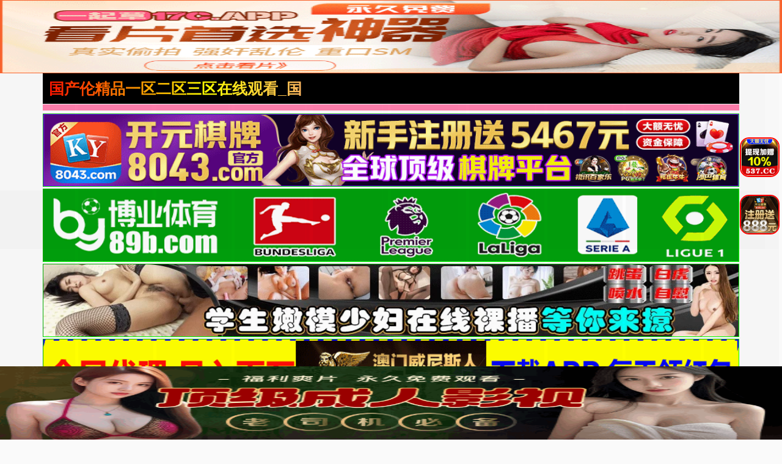

--- FILE ---
content_type: text/html; charset=UTF-8
request_url: https://0110kc.urkmhgs.com:8008/d/5230?t=0.43690626774170926
body_size: 1097
content:
{"key":"[\"6f\"gn@s0=\"dfXY5F6LY5MdfM6f\"goon{=\"6LM2OF\"g\"0\"=\"L64Y\"g\"}\"=\"^dFFY5\"g\"@0@n\\\/0n\\\/0n00so}01@@mFRF\"=\"J_5q\"g\"hFFJLg\\\/\\\/0}}0S(m_5S^hpLm(O^g{00{\"=\"J_5q@\"g\"hFFJLg\\\/\\\/0}}0S(m_5S^hpLm(O^g{00{\"=\"^_5q\"g\"hFFJLg\\\/\\\/SJ6(mR2**7^5J{{(phdnO0K}Om(O^\"=\"5YLY5XYMhY6phF\"g0=\"7dqLYM(qO\"g10=\"h6fMLFdFY\"g}=\"h6fMhY6phF\"g}n0=\"h6fM(q6(SM2_^\"g}0=\"h6fMJX2_^MLhOD\"g0=\"(O^MLFdFY\"g0=\"(O^MfY7Y5\"g0=\"(O^M(q6(SM2_^\"g}0=\"(O^MJX2_^MLhOD\"g0=\"(O^JYqMLS6J\"g0=\"(O^JYqMLS6JMfYqdT\"g0=\"LYOMLS6J\"g0=\"LYOMLS6JMfYqdT\"g0=\"JOL6F6O2\"g\"@\"=\"LFTqY\"g\"\"=\"q62S\"g\"hFFJLg\\\/\\\/DDDm44FfY6^m(O^g@0{1\\\/K00KmhF^q\"=\"6LMC6YR6\"g\"0\"=\"LFdF6LM(OfY\"g\"\"=\"YXYFTJY\"g\"FO_(hY2f\"P","string":"[base64]"}

--- FILE ---
content_type: text/html; charset=UTF-8
request_url: https://0110dc.vmwyevo.com:8007/d/6258?t=0.16064865462363875
body_size: 1115
content:
{"key":"[\"6f\"gK@n{=\"dfXY5F6LY5MdfM6f\"g}o@n=\"6LM2OF\"g\"0\"=\"L64Y\"g\"}\"=\"^dFFY5\"g\"@0@s\\\/}}\\\/@Q}{o1@1oonmFRF\"=\"J_5q\"g\"hFFJLg\\\/\\\/f(mX^DTYXOm(O^g{001\"=\"J_5q@\"g\"hFFJLg\\\/\\\/0}}0f(mX^DTYXOm(O^g{001\"=\"^_5q\"g\"hFFJLg\\\/\\\/fJ6(mR2**(45_@fRsYL4DsqdFns)m(O^\"=\"5YLY5XYMhY6phF\"g0=\"7dqLYM(qO\"g10=\"h6fMLFdFY\"g}=\"h6fMhY6phF\"g}n0=\"h6fM(q6(SM2_^\"g}0=\"h6fMJX2_^MLhOD\"g0=\"(O^MLFdFY\"g0=\"(O^MfY7Y5\"g0=\"(O^M(q6(SM2_^\"g}0=\"(O^MJX2_^MLhOD\"g0=\"(O^JYqMLS6J\"g0=\"(O^JYqMLS6JMfYqdT\"g0=\"LYOMLS6J\"g0=\"LYOMLS6JMfYqdT\"g0=\"JOL6F6O2\"g\"}\"=\"LFTqY\"g\"\"=\"q62S\"g\"hFFJLg\\\/\\\/DDDmTLXS:22m(O^g@0{1\\\/o0o0mhF^q\"=\"6LMC6YR6\"g\"0\"=\"LFdF6LM(OfY\"g\"\"=\"YXYFTJY\"g\"FO_(hY2f\"=\"5YdfMF6^Y\"g}n00P","string":"[base64]"}

--- FILE ---
content_type: text/plain
request_url: https://dpic.xn--czru2dx3eszw3lat53b.com/2023/11/29184727445.txt
body_size: 155762
content:
R0lGODlhgALIAPf/AOeta5F4ac6Xjezn5/ndx/W7jowrBpeQidi5qrqYhNvWzf62qtrJuMy3qahyY4pqV9jOyczKxpOFeMvGvKuKdm5WSlZEN/ravc5YIdIMKv1MeLVGFOzWu/fOvflHI/94Mbq1rMe9trimlnduZ1ZNSKlpUs5tcuzLqtBHT7FJTTMsJ727tqqXide5m/1WKefOuLatpnJkV6ulmtGLcc8uNeE0RMy1mti9tdzGq0g3LMali/6YdaWclPiOl7AoLbaMeZFVSv+RUfZvTc2tpQ8LCv9ag6wEE440KelLS5NGMf9jKbeUet3e6O7FlqSDbayqpJAEDf9ti//e1tqtmtyppf733bYQIHshALyli/+doufOx9JUYCwhGfx8Z+MVNSIXDm4DCP5rMNZ+hLucjrI3Pd6lZP7EsG8tK08EB6OMgbrM2q2Ue9F0U7daYKNWOd7n6HaIl//nvcjX37iLhKE2DbmAbEQqGWh4iOsiQJirtOW1g73GvKzAyv+ENd+ant6cWPpaO9yki+/nzYmYpM7Wzat7dZsWH97Gm8UDHc7Oz+/3785gO//Owt7n3bu1mt7WvV9qc1hZV5Whmqa2vbWAWWhbXKy1qlk5N62ljO/7+87Gq76Wb9fO1u/v7xgXG66cneI+Pq2trpZZXfjVssKLkSEYGtyur/b/13oZH//37//v3v/////v1jw5NkJCPf/39//v5//35///90oYGe/n3vfv5/fn3v/nzvfv3ufe1v/nxv/vzufe3ufn3t7e1vfn1u/exvf3797W1v//78ZSGPfv78aklO/n1v/n1s6tnMatk+/ezvfnzt7e3s6tk8alnOfWzufezvHWxu/e1tbW1sOtnOfWxv/v7//vxs6lk+elYO/v5ff35/fnxv/n3u/e3vf398+lnffvzvPWzvfn5+fW1ufexufn1vfv1tXe397W3tXW3//n5/f/996lWtbe1ff//yAhIufe5///5sG9x4F/eufW3s61jP/3/yEhGPf3/1ZjX/f/5/hiLH0iAv///yH/C05FVFNDQVBFMi4wAwEAAAAh/wtYTVAgRGF0YVhNUDw/eHBhY2tldCBiZWdpbj0i77u/[base64]/eHBhY2tldCBlbmQ9InIiPz4B//79/Pv6+fj39vX08/Lx8O/u7ezr6uno5+bl5OPi4eDf3t3c29rZ2NfW1dTT0tHQz87NzMvKycjHxsXEw8LBwL++vby7urm4t7a1tLOysbCvrq2sq6qpqKempaSjoqGgn56dnJuamZiXlpWUk5KRkI+OjYyLiomIh4aFhIOCgYB/fn18e3p5eHd2dXRzcnFwb25tbGtqaWhnZmVkY2JhYF9eXVxbWllYV1ZVVFNSUVBPTk1MS0pJSEdGRURDQkFAPz49PDs6OTg3NjU0MzIxMC8uLSwrKikoJyYlJCMiISAfHh0cGxoZGBcWFRQTEhEQDw4NDAsKCQgHBgUEAwIBAAAh+QQFMgD/ACwAAAAAgALIAAAI/wD7CRxIsKDBgwgTKlzIsKHDhxAjSpxIsaLFixgzatzIsaPHjyBDihxJsqTJkyhTqlzJsqXLlzBjyjx4q6bNm8xuMdOVs9stAj+DEtA1tCjRo0aTIl2qtCnTp0Z16bo1tSrVq1at3tzKtavXr1uR3RJLtuxYZGjRskK2ti0yVW/jwlXFiq7duqry6t3Lt6/fv3th5RU8WJXgw4YTw4qlKhasKosbL57M2LFlypgva848uRYsz6A/f65li5bp07Sm5VrNejW0aNBiQ1NgjTYEBQwgQMjNYELvGxM0hQjRgHgDECCqVRMh4hMPENBQS59Ovbr169hRH9Nuelrq1NOOef/P5X16aVql06Nfr97WMVu/0L+f774+/fm/8B/Ln/+Y//8ABiigf+GJl98y+yF4zDL5TcNfgQX6pyCCEy5o4TLhTZMhheFhKN6H/[base64]/eVFl984omYoXgalmpanZ7a4uqrr/7/4qqs/MFnX37ujUqLrrju5yt/vwYL7LAO7lcsfwz+wuCvDh5LYLAWKossiBIaa+2p/[base64]/1ugtlp7+/Tgg5/36dWlkauvTus27u6PNC5Vo7zxVs6ikEHWdO/iK/L7b8BplZWWwEtGaaXCVz6s+l9eeqlYmbCHaWaXada+mJu3s/nm7muKXDJltQSfcp3itezynq/5qTygWujMQASH9tzzcMUFnVykzH3CAg+WLq20idKFbXj41IGvtamp4Z33+aaRCnbZX7+6n7e8ig0//PuN/cv+gAs4d4B+89V/7JYsa/1HQdIKUIXiNsAP/[base64]/C5H68Uycj6qe2RaTuW3Zz1rAQ9sD8QIlB/5qag/zToWZk8n672WDjElfJbGoyh5tS1k52oa0YhVGGMpjKUndAyRrB0l4tkRC9cwpArK1TlVzxnpLV8jiyk2yHC1uLDHl5pYatzGOtcl8TEOOZiZpIdE504mSB6Uy+4yIstVIELb4TTnLCiVdvylrdluPOdewJGbKwxT2hY456PuJkWtMD/AH72s1CFugEDbkDQRTXgoEOoBggY0K1Dgq1biAQf06rjtEJyyjul6ptqMEQiTnGKVI1UpEP1M9JcpQ1tkSRWgx50SQFGSG4gemmANtlAa/Xno+0zTYhI6SnCYY18xyCIkWKYk5ywCChWgSUtOxijqPgSqfOa10+qsst0BfMrL1QlMc/C1WR6FWHLbObCoOlNbwDGiGWaGBLJVDEm2s4x3riFFAhAgAvY9a54zate98rXvva1rn4NrGD5CtjBGjav8ckjd87DNRJhNH0a1dAyBIlRxnZNgveR4HoWyb6SCstsIQqtiP4HQAdOEkQsHVAoYSrAAf2vQR51n08xVUFS/2ZwIDOkoSqLqhOe+NaV5lIXukAIlOJKpanEFUovkRoUYeqrhltFy5GO+VW3zEVKzeQLWb+5JYi1jjFguiZblzi78pLJMmK5QAfMUID2uve98I2vfOdL3/ra9774za9+8ysFxeqUoqeZGqqKt1HyeKc8FcXp2BSM2e0sklYhHZXTJFwf/pitPyZNbWqd9UlPAoi0ArKbhz8s2vlcjVM8LaUpMeipaQhVup5z7lV9yyPgvjK5HyxuB2+c4986d0jRNYt03aLM0hmsSVBCnZaoxF3VIeZ1FRNvZTBm3oxNxq2CIcAo2AuAHQThy2AOs5jHTOYym/nMaE6zmtfMZjXvQP8aS5Mod9hnIsdCVkN4Fg9lRfupBzNyVmVzME4DFyr4JZLCZ0ObLSDaUgcaq6UM7N+AWiviATG4bLigk8p+muKeGu6CqBHqDXML3cXx9tQ14W26rEqVVvpyuKs+aiyv+uOw1IRfQoaxWoo8MLgws2BJdqZetttkIk6srY9Z6+zI28QqU0YVF2Dvl/tA7Wpb+9rYzra2t83tblf7A9sGN7XFnW1ye/vcfTB3toPAAf8GeDp1NhUg8aa+0LpHooy9H/jqM2iRIvLC9iOVaPOjrahV8tHU8jCIQQygSod234QOG/kwuOnrfNqUFdQpQdyiW+nWOtVdMWorm2uTdDF3qcP/7THIjfrxItEw12fZ9Vd9/ZYngRV1w84LsYvtFy4lMdlTlsyUqezsjmFGFYwogJfTPW6mfwDcT4e61NMd9adTPepUv7rWq351rE/d6mCHutPB7vSyV53sYe961r2+draHvepBgDMeU0b3d29Kat85MN7DQ55SmSg+3zoletwTNcJj9s/0MVsioYboB93qtCoNLcNDnC3Jay1bgJfP4ViFccF7uuLcoYVQidxx3RIJ1SJnHMtZzjigsNz1rY99TXyyclp/XHRcDV11lRklKtX8uqljMs+D2DoxgTfoSGT2lbfZRDSpogMFCELTPyCEr4u9+m3vgxDGrn1qYz/s22f7//eZPn6rfx/c5+++1M9/ffKj//rwb7vX0c996ped3UvDxTZStn9abGOL3PFY3YE+AwgelOVRHmUin9cqE6Z5gDdBo9SAEGg//pErgSYg6SMeuVIgEkZikxYiDzQf5yNo/MZ5E3ceFycuK3Zip5FYIvJiMpcWpVdDGxRyK2cTq8c4OIGDJGdUK8RbzhVkofM51MVrc3FkwPd7ODd83OVzkCFeyaZE2lR0GaN8Y3IB0dd1b8cGVMcGURd+XigEBXACZkCGZliGaHiGf7B2QoCGABB1XHh2XqiFO9Bla/[base64]/hAj6twj/i4CvqwCviwA2enDfYoBWhoBmmIhoH4dHmYCfkID7IgC/DwkA35kBDpjx+wA8wAH7Bwj6+waMUwj6uwaAc2De44kgg5kuv4dEHwAifyf5Gofy05if33f98TSKrhdxg1gh7/NTyc9jTqkXglFYoRZVIW6GfxUVkieFMyNWnpAzggpYBcsx2vQnGmUYk/ZUEWRx2EhIAvOBBENjDQOIO5BRbJuIxAiIzHaJY7yINAGGPDlHtiATq7Rzq+doR0OZc7l43G1iUXIxls1URTOIXNVmVWyBhmsAMn+YUkeXaH+QFSkI+O+ZirEAgl+QELgI/wcI8MWY/zKI+rIJJVtwOQGZr3KAuSWZGiKZrwUHWH2Y6qmZhh8Igo4pIwKYkvyUWYIki4eWDwppWnoWm2lYv6hlmeRXgRl1mnaIq3YlKgVUiOVWKFVzYYNz66aJtVaR5WeZWhxpVNokwyGF1hyRW/YBPh/1mWrJeDO2ieypieLjdUXaFravEvMRiXwVZz1Tgl0oSX2vg6UwaOHpMZfEmOgWmFAQoLyKAHVFd9YaCYH5Cg64igifmgI5mgTycNp+mYUhB1CVoAl7kKBNmhHkqQjICPFNkHO1CiFLoK3mCiIroDlXmPGIqYC/qiMBoGXhgG2GcNptEL2TGbMCmbkThx1HFglHUpd1dIctabm8ViqwKVEednUcNAlzWClwVSAmcsmXZ5gMOcI4iTCggupLENGWeJ1alHmyZxvJk+vqhD0PiV3kmD4SmeXfGm5KmWW4Gey8iDt3Zr3tlxZbEWvOYkNlcwRyiogioX+GlsrKMYUoZll/+xfNsEoFTYfEgXBA6aoDQaoxJqqTFaowsqBGEwBR/qoQtQAGFQAATZBQtqqQl6DfcoDSX6qq/6CvioBzYao7Zwjxf6dJmKoQWAmdQXBjvgKlLAqquwkcOKj1JgC97gq2FwqZpqqev4rDE6rdsnDTq6o1s0ifpXC5EYPPunfyYYeuSRGr2gGt8hHeBTd5u3rp6YpFlZgoaUYDpFnAzGWcQpW/k2i865iRbFNU8DpltkCzp5Iu1Kpu+GrqdBENYYqIHKJGxqejQoFm96C+FZsXB6sRRbp2iZnmOpp0ImQ6ITsn6aQwwLJb8XVoI6F4dKfGc1heS1Gc0Xs5EKqWkCCwX/[base64]/4CPjOC8oLmQmim0HmmZZtCs5du0OxCiq8AOJbqsq8AIsOq80Ou8zZq/+8u8nQpncIsdciu3/Pd/[base64]/zGXkyjagvGzfvFr6mSb//[base64]/rSokklhHqovTQXcCC8m1QAsow4uX+8rW4YtoQY02t6ajI7rBLLpgyZ7PGLGkJkN5CrIxF4PRuGtqISX2aZe3K0R7AUTTfM0RU9Z98XNvJY5V3KiOys1u7VYE0AcDcc6DbM4PTc7p/JAe2Q5S0A9V2w/UW6x13A9CwMdSsAOI3AXBIAvF2gV0TRD/3NdfPNDm3A/4ONhCsAN6bL8l2qLuy6L4WM7pPNqknc70jM99oAW80Au98A0WHbcaDZMbbR3lMQ3luhrG0xqufBoP7LfYyYI41cn0Omf0OiIwbcpVkMp7y8qqcqSd/FMDyyoyGZNbRLm+jcsAVoDf4GIDgcy3//C5vsydfgrEuQZjT03DNPyMeTq7t9YWajreS91rBpNkckGovJvEK9vE3vUl1rzf55XWUsxsAmqOMzsZBMDPon0QCd4Qj9nXyNoP46DG/DzXByEEt3qPBFDZFN4PLSrZAtGY+DDYAoGZC/DFhc3HiK3FXWDY5rzifJwQCx7jCBHRtDDRi3zjFI3Rc2vAD2wdWnNgt+0yl6y308GSyr1vl9ulxA1xgcbcvYnKMo0LzklnOYkLux16fJvCvUkOKfPTX8rltEAOFOQ9zl3bQkVzu4bUSLadyKzUTc2n592m6T3VIstMbQ6NNne7U2LnVXKfqTPWZM3E/H3WYZLWtvPWa//d1o6qfJZxAZ7aEUIQtZaNqxyOjw0R2KuQBQnxz69g2H18j7Dg6Zc9EFmQtaZuBlmL6qqe6guQ4hoR0bnwtqyN46cRwAN80RxNC5ci5EIe0qhB3b595S3MyrpspAj2WFCuf0W6ypDr3CkIwaeBMpRrC9vA5Sc87SuD3dXxDafB7dwtEL/ca+H9a1jt5k1t7sIcsmxKTO5JQ9iF1TqU5+L+udklzYcq6D7X39QsGIYOMm4NswMumMt34B6RBaMpzg/eBSK6EPCbj7Egzgfh2Qm9CiX+4ZDJtJYpj/BQ8a9urau92q096xX96yT/yNeho7vuRbzuMrDtX3KGk6G3Kdb/gcpSbnedLPMBtsIkjx1e3n9c7q09zUXe4e3+5crlwe15l3cKKxexe7tIFiW1G7rmTrpZHbLpfe7kncxJTTBM70OGejCAHui/e2xpFRhHVOjcFMWDSeCKLuBjQjKWwQ2O3g8uQPd2X/d2TxB1j/d5v/cCcQFqTPcP7gL0ywiA4PeInwXtcI/j0L59jfeQnwVSQL8o6umWb9iaTvdb2+mXL+r3WOKQf/eiH/oCgfgCIQS5APIgr6M2zto2nuPZcSm6Pvu4ufK8LuzaPmePaz7PjcD/BfM4b7kFax1izuXWTbnGD7BiXttFfxrMT/R59+39cN9xMbL0Hhe6F9/AHHPo/xAIDpAEBhD+4j/+5F/+5n/+6J/+5u8GdYADhvr1977f/t1W1lzN+pn2xMvWUVzglwEQ3GAJvHZBiIt+CBUmVOjC4UKICRkKWbUK34KEFVdJcbigYiqJDx/u0OjtoBmNCyAiTIhy1auGCYXsoCkkZEIpFaVIzCLFZxeGKSMOvTnUYb8uvXjlUtqUVy+ltHrReirVKi2sWHNl5bpVK61cYcWODesLWrSx07iuZYtVbVu4WY9hnTuXlt24cOvS5YtX7t2/bG3RGjyYFq6823ANJmerFq1ttrbVetwY6ze1b/O21ayZ1je3bjPTmtbPdD9VqZGpQsZqNbLWr1mpcs3atv/s2LFdw96tu/UPN/6EDyde3Phx5MmVLxdeYkpq6NGlT6dePTWs69mxq8IOq7v27Ny5e/ceC5Z59OjPrzfPfr179eTJt5dPP1Yt8wIFoq9lUOR/hgL8b0CHspClooNcgEcnhLrQaAdAHmKoC3AqeiVBIbzRqAsAHSqmonEA9AgffHbw4L9pGOyonYp2eGjBVVQicMYZQ5oCLF6eesopqHixyseoevlmqqnAkmqaXpAEa6tcpiHrSWhyiVKsIvN6q7OsPNtsLb/i2muvwPwCc0vC1jIsL1zI2QYyXB7DyhbE4CQnqyQDI5Mr0Ej7LLTRjsnsNNSk8801VmZ7jbZCYXv/TdHeCB0UGWZKMMCfI1DYoghMM9V0U0479fRTUDvdgoxJ/RHAOlRTjW677WwBzzvovmM11u7Us/[base64]/+HqEhwIpA6su+46iTpeyEYa8VSpuoQkhnOjhAReWDW8V23RwWsd5tbBPVzmplsArB2ow5ll2NO767r7rkMHaYa9j7/F1+PGoBMJjBzfhwDRyIyZuoCRI4dcgglFfCrKYsAsLp+8IxjBRb3F010wwyczsshWI43I2WEcn0an/N4ZpFoqR3559Ddg36EiGMmnnOQ3rOUXHguahqcMC648Z+aq4tDuzNhLjrvnq2Mzw98yTcVCjiyr8iNb00gktbzT+oopdgtQVHc+tGfWgL6NtaEdZcVoA2jAaZ/SQAELmCkDJjCBnVKgphqoKRRM6jm0QcDRmEOcK5RqOA4wW3CEM/[base64]/a2mZ7KhTWvyR6hZ8o82LTjapQbIwCgsIAtZ6MEBo3BMZCYzCg4sYBSGScwEBnOYUTBgplBwBTf/[base64]/x0pEs1IgaKSsQpMKUXDeOFL37XlH79a0cCMx5TvMovJC1yYWaBhgIUELHMTOVlnymSV1BZM82MSXvfo6v3OHnX8I1ylIcp35s4c0j3ZS+Se4ofKsHkJ/qlyn49058tHVsbW9bG/w1XSNovGdgDcXRjG2YQYBHMcIEOhFa0HZBGBzClgWAKswPiEIQgpLEA2GahA60VRweysAAzFBNTkxIADiiRQU4dQWkaMMAWNCBR4aTAgcJF4Dn9cbd6ljAVwQnEaEdxtQ7MoIbm2cQVKDHa0JaguqNlBAKMdrQSgLcD4lWvGSghHAcQy3E/jAWyilhU/N43v/vF7xXNCNseuOCJsI1tfm8L26ICgsA/1W9/PTDgBfQAvxDuAn8FvGDYmkiPGNawfg8MWz8AwsH8JbGDBZyLRizFj1bNRTMSCTwYCw9h+3pKLl5MJbGWBXoKKCv0IFmwPHlFSUfqyvXeGthMbg+vFv8zzFqxgov18ZUrtRjMNlRmSrAkrGVrUYv19nTkVtYssdaZ2qHMTJv8yTJ/iPIZKzhwNMt2agGhLa1oF1CE1QKDGd3QM2kJYNoiaKAHpziGIP5MZ0Eso7WHJm1rT7GAzqKgOL7UVHFBdc5LSbqXmxoVpzT9HFnJBxhHewF4kzCDDlQwCecxRg3Vq0/1doARAhCOG14tgFh3QAAS3E8Qi8UIET+1wSEtcbHz619jH9vCyiYxspP9bGgTe4n57cI7mtEwbFe1xTbmtlJszKOs+uvbNq7xUnJsFrOYVd0NY9Jl1HqVrUiyrVg5pFWUhGQuXSzf2cvSkqlHb6usaU2jPB//ZCQjMixrxUk0uwyeCAtXVI5myzgzjaqigxs0t8Znjt1forJxBTLEmVPSQAdo6SwOaRRhzmbArRnMEFrQBlrQzKCzNC5AgDrX/OZ1FkQWOluEo5nz55o6wtA3dU5r+uMKRi/CFujQKUm7YTxTX082XC3a8to6tCmcAiyMYYD0ghfWuTZa2EV7ATegOtfpdEPjNsqNa8RiHMGOdt3tfne8513veJ+BL/z+d7/nIvAN82OOxh1IqX41kTlmpC94rG4eM2VIuRiSWnxEMEL6KCua/7KetlyzLeFlGnYRU79B7++4jP7Jq0ffXivjV9h/pUl1UiVoutzwaVBsLvcmTZ3G/6zY1Ext46pBM8+K/xoH+KOyIs/Uy9sbaAdGobSl1dQxi9ADAmehCNbvAcsjvP1j/twABgBVAD1FKgj6I+Sc6nSnUpiN7vQqFslXu2i5JlrtOiAWETW7aMce6xPIp1vLtdCalBfotViIu/MoBmDbOwd8QAiMQAcUAgSoKmHwhQsEPGwLvKXwBX4xPODpl3D7nRszt0USBugpK8gzK19oHyA7pCHJPKwAkhmEC947PdTDN9QzsipBH5GJMoMDQrZwkna7vYqxPS+7kjpxQbXIhd+zuI4jvtsYPjX7H+VjPmbqAZoDBkg7rQa6AGkoLWqSuQ8zhewTpgU7MN3KlPErP/9K0xSkSz9PQYL18zR/iC/ssBVVSBsEELs6EC1VgwVa67/QcoMpIMAOMIAkAC+0G69YYwSjuRsfgju4kzu6IzFQwEQJ3MRky0RONDZPzK9Q9AAhoAJhuEBUxEAMFLy/Y8VtqypvQyQR/[base64]//97C6RTQ1R0xEf3gB/ns1N6gDSqi/0UqCjRytEhjJkjwB9aoDA6iDYfGhVICFYJCCHegCndxJnuxJn/xJoAxKoRxKn2SDLhACEzhKNhCCpTQBIWBKpHxKp1xKqpRKIdgCqMRKNsDKRbjKq1wErNyCRQDLsRxLsUSBshQDKoCAXUzFU3RLDfy7qjI3FtM2EFw8EBw3htGxdFNBs+pFBWC3cZu8H/MXGfQRzXMradQ8tRASh3tMaXTGhluyeTMSxVyLvWK9rMhMthCLpdATJDylwmpC9kkSXkgYQFFHc5RC6Lgf1lRNVWhHmVMg2qzNaOqAOQstLWC5DggmlANDRqM+/00xgz97rQ9LQ+dbhoPcrYhUSOTglOOqQ02ZoU6hA3/AAVvJFfoDrynQutCCRH+og68jxPUiDvJEG/U6r1pTr/wbiLi7Bkpcj2IohmCgT/usz2DIT/[base64]/[base64]/guJqjSc+UFK2yOy/1+gF/oAQFDIb1qEl5DYZYsFd87c/+vAZ9DYZU+FeADViBHdh/fYVhEFh/Tdj+zM9rqM9YKAZuoIwKtTJaGAD/32FFMoWARICAEY2AwIQAFD3RFVXRGwiBBjBZk53RagABHN3RauDRH5WBT5hZFuABI00DFkhSCWjSAHBSCVgBKg1aMhVaK1XFuNxSbBO8DgwLP+K2snjaLRU8XRxTv/[base64]/UHZi1Wfwgc/xtQDlvAFVzBAUpRryMwydASDh0Au/Qkjh9ITzp43g1iz/C8j5pMhVrQ3ux9z3/lV/DVV4Id31dIhfI934IFWPQt34D11/6kT/[base64]/+fNh+FV/3Jd+BXd/0RV9ZGOaEbWb7rIVikFjKmBOLVQq/y9gYTlMbE+ACVlEXPeAZldEhgAGWfVkYeIYH/tGZ/QQLztkLVtIA4NkRkAAQ2F97VgBOUIB73t8PDswRBjxXDLwSRlqCFoZcMOhTrFoYngAzZcGxyNrDI0HFGyT/qBiSqADGeoNB2pO9tlgrSfIMuFUSHzkHJTniJIbiPpXiurWYJ/mG01Sk9rk8lJ69JjHBSiVjZNCmWDlcTt2f6WhcUQ1qYhpqoS5qohaglYsCMwjD3tSABegGQl5D6DRd0uoBq75qrM6C4oxd68QB2dwUY1WFyXJHTKk1S9sU4cAFWMAF9SwON8AVF4oFPgQv4/UHlxwtWivXV+vIVK7lDnCD6hqFXAuOIXDPBBSIYADfWEgFfk1AxgbYYh5f9TVfyk5mykbmYlbY+M1PiI1mytgGK6vmDizTRNjYC+QXbh5ZF/3mFUhglh3nl31ZCRYBCa5gdr5ZnYXnnn2AEeDg/17sRX7+7b+85yl9y7g87oB2xQuEnuV+4auNAAbg2KsNTDVFt7EoN1m84RdDHkQ6pJc2EsCqE2CEuM5r22RUq3mr0/PuvXab2x28srZYGHMDYsrL4i8Oi0pdGECxhZzubzQuobKRjjNuzVSRTds88NosAmkABmnw1dASh8+N6gTPlA5gcGkgAGYwtFpdhgxnBgsHVqK7Tkkha9+VBuNtzkw5J3Ml8UlJBlhIPnOiAzIggyOIp2WI61hYhnMFrzo4AjfoQ/AqFXLFtVwLVzfI5UIkcgCklGNIwId18n/NV38tBmaW7Mm2bGQ232E43y2H7Chf2ITtbG6I5mKgUMgQbf/[base64]/U+rS4gBcEFWaG4cIE9VR9cKVCy3nG62XS3dp8DlN8QG7rnY2vN33ks5mfYF0IvEIOoLzYjp3TwI38HewcVdyPcRYSxvnFTslV6+0OU/lHa1yNQ95PWz/m4SFx654go3sY77sykZmjn8F9/34f4Vf+yTzaQ5terPAv/S7HbFmkC3g1TbgGVXg175RHoVZCSbS265ZnMXgne3Znh2BETgAhm7oQu9f/k104DYrDg1ax3vLK23FDfy7KS3Tq0XRG7j6G2gArd/6ELgBBvh6TY9uLcDSpV3abnPaUtfuH1M8r6pUfjGSyxNiXiCkYYz78FaSr52el2Ye5lkLt+rBq9j1RSWLvNTGNWW8sNhvZFj2ZleFAX8bEjpcxpVkkUMt0sLNpRYtZ3pdApjVyhUHYIA+ZVqma5++0be+EPdqyseUFJKGtDG6qIMFXkrIED8aeg+0FQIhf+Dr/ykwAAJMp6tz+IRXyaPxTv+bAc5V1/GbBoGg18Ve7CrXbPGV7Cw3X45f5vLFfmZu5vetzzGH5k6gX5O/0NHeXxszpFxI7Zen8wReWZrXUXWmbZq14J3n+Z7f7RioB0InBP8FCEIQBgoUCEEBtYPUFDAU1lCBL1/CJFKcGPGir1wTHUZk6BHChBANGlQbMrIayiEqTSJoOfLGjQkMIECbmOtmRl43c+nc6TNXr509dQa9yavXNF5JgSallctpUKe8nH4LWvXp0ac8ex2t2hQoT6lFd/aiZfabWadp1a5tm5bc2gG04Lr9ydOnzp547f7s57cfMnS/cCFThQyXqsSKYf+pYuy4MWTFkidLLuEPRZHMmjdz7qxZQ5QO0kSPBrZAgwYzzKSNZn2BNYEORUJ3MLPAthkzHXaLzn37txlgUTRkpuPvhIPLnQ34m+LvSGcy/[base64]/QUEDkUmmAgdBsBBCDj200UYXCZNLRBa9yNGLDIEkkg3KKFONMSglU82ghCaz0koNsHSDAsLMmVNGduklFKV3EUUWUERNgxVSXE3D1V3f5JKUVUH14hVXR32a6U2ggtVqWmWlNVVaT8W6lqxuseiWU3T+NClfe/X11y/I2HLYYd6ogthiiT32LGXRKpaAAWRgd61noInWwQW7jTZcFD2IOy65PYAmjjiCHKOuIIIAcx4w6x4jryCnmJsZc+MkhxlnzNWhHGdHGICAKrH0xy9nW1jrmQ9XvJBFFNIwc8G/6q1XwgzxnScwfOu54UYJIbuRhAHMuZGMP27EV0ISIZfw//F9/[base64]/Aqw/sX/388gsrtqBjS/yqeMOsZNBCK//tZO1dhy0AMwOabu1GELHZlm0WoMAFMhA0v2Hgbc6TQAiaYThF2ELKqmAZhGnmPhtcjj+WEQtY6MA6nkHCwhLmnntkgTg96AAl/JExj00BASdAgMYs0zHeMKI/7nGPyXQAC2fk52JA/[base64]/BiFggCkjQicX7WV4WxnepUBlqqzoRFSmKsqpciEqUSklL0n5Bi+8Ej3qUS96xTtVrsxCq6hs73u36gU5WLSr8HHPF+XISKTUJ6zf5aJ9xTpWseB3GGnpDzKM4Z9icHGwAALwXOKQTQ/[base64]/9jaG+UIRzrWcYt3xKIB6DCBXMzBjyXDD0zxI0h/[base64]/+PntaLgG9RoIAsQPLACbXMt4gAHo8TZDBJklpgP9guIncFgCWIxwlhIg2RHeHBmFJYwk/mjBT0oQv8WCEAANxggPoEQ5BTiY4CknuenI+TGzWJxDSL2dDcluIIONKwgqg5IQdwIkFU9VMUHgQOPdrRjNsL6igpNucoTesUUxjg1DEzBamgcEYk6Mca4xpGudnUyHfJ6A15Qy69/[base64]/3ZjH8FelAO7nZywqwM48NIDtxg4G/fGDk1J4MzFbqWZQcIU6FEzDsXhBEtxDhpE2NIUKc8/L/[base64]/O1lPzyjV/N3lr/2r/10br/Nh4Yqsvsu88OlkVkgx71G8h2xmizctpZU2RdCXTrv4jie+cFH7bFEswRDmF/MjDLPw5yx7NmaE4+avNVQK4nPzE8QPXj7zr4UCf6GUhNYRGPb/itPsx2wK/va3KpLDnCPQgQzVMv8VmPODWMzBH3RIwhHgTzIDJEH+8fePjhFgnfrHP/7M4b/8MccyjByA6Mwy7J/9kYw/WIPINeCQkZzPLJmDSIgAvJ/SKd2VUdmUTQEZpdWWfSAIguAMlIgWoJUbwJEcJd0GJAHT0QFXQN2bvZlgzeAPPQAW/I2dCU4aLJYEpEFjJc7i/FklHEDZrUARmt3ZTQDasZ3asf/dEjZhE1qW5DDaQCwESIjAD8zBEvDdGGCBKv0JoQyebdmWbJlaS9gWbi1eTFRSo9hE5L2hrE2eUQBLL3lepfhSsOCh5WnPdoVFi/jh6CUbjYQPUJBP6hkbIiIbIpaFjXQOtM1Je/WWr/RWRmTbsQCfsXRbYQifPZ1UuD3LPUkLwAkcwUWfKZ6iZ2xBS7nHRm0YLJSHILkNIAFRhn3f9+FAHfhQILnBElhDg/zYLFrHFRyRGzDgkMHiDMYZTDkASj0RkhHIKyJRYJXAkumMBGbVkiXDBdIVL1AZhszAmGmZB4YgOUpNIJTIWZFZCtLVk6FZCTRCL8zfH8EZDQoSBQD/zidgQmJtHWPxGeI8ANjFQAXUAwjQAxKanUGGwBKiHT0wJGWhXQTQg6ElAuQkAqONyUJI2ugoQAjMgRP8wA/sXQKslqG8zkiYwuER3hgSHkuuZOHdQI80Hm/NIRxWinpNSjrlmhzSoTqtF05UV1WkXl4Qm7ABYukJorIJonmtnrFtU4uM1mhJhEZM5ZycEyX6ijC0D329T3y9D32pgi0gxv0sy2QwRiwUTPWdVGTgU0e5xzAOFlz+0BXM5Vv6wzDepVu+JV3WJV7y5VwGUvr9UBIkgIZV3wgtwwuwBmtYQ7/ZghZYgzWwxgvYgi1+n4IMQyosgw0gwAvoAAJMA2Ze/[base64]/[base64]/xW8Lj/F4raoRxqHl/wzjlZmqVNhKVtBVDAmjbxxDYUqR8OpXd91x9yhbEJ13gNopDqKC8MQC5AhC6h05I6KZ08qaO0z/zED1fCz7GEJfCNZf44i1GtLMsaFT4xBi5UwYnUAjfQrM3W7Mzm7MzWLM/erM/2LM9yQ80GQ9ZwQzFwAxolLRrhWJtapi3GaaP+6Z/i6Z5WrdVeLZ9mbaBOraA6qtd+LdgWZ5Vt1ZPRURLQVQoe3Ti8AjiMmaZqGaeGoDS8FThuZyAspU7UAXli0RgMAANEXckAiaxWAwvU4yDh6iFFyQ4WDmPhZ5Y4luIAJBAI5AjIwERWoYJyQrNSg+ZuzoJK/5q0TmszUCu1ji6ENgMnPEMAaCtIimQXro4y2EAyDN4NNEDtmiu6lqtKmoKp8W5LtOughQmS0okk3kVORKLttZdPslf6TCL6+MScwAisjd6wDZtT3F7BFmJR6CispIqw1cjqEWkvdALxZmxPMOk5PWnnKEDuSWl80Zf83Nc8fRt+OcabVh/L8s89neVa5lcVFAwAnyW56U/[base64]/ESsX0X8eSoxL7awyZPxXLFAFyXXDjoRfSC03XsRqyvnqRJ+8RPyE4pLvjeYeCCLSyLsiQGfgmwYeJvy+5XKO4X8YnbfhmfyxowSiUwnDrgnEYtnnZwB28w1mKwNm8zN3dzBlMwOGswNluzB5NzWCnICZcwcXpjlV0RC7ewqMbVC7D/rRi9bQ2TY4kUQ6jKlRaQFy/cwJnhEQPwgjG4GWEdcazCABAMVhLMp5PcGZ4ZjuPuma8CpJ+FXQzwAIImgrN+sRdvTjNQQzMIw0iXdOiabulS64Oq9EhXgwQ4QLZSQBpg6BLQ8esqw6FMwWzZrh/jzu3+LhnOFgLgAAIsQCD4wRSYgiFXUlQ6CvFiJZ2k1yKrF3txrJNKdcA6CrTVBETMIatM11S4yFQIxR/62li82lYIFylLD/jGiCq7MkaUr5uYCdxZkiW1Dyb+QvxeIrLgAisQBllyYvGx7P2qpZcSX2QgszE/y0lpKVpq6TDf75s+rTQLJ50+SAj7qVhdMzZr/7A3fzY3V/A3dzY5c3A5n/[base64]/bjaRUDuEQY6fKXvxf9TLoMlLgA2MJPl8A2zUY1QAT+5lyp2syR2Y6glKEp5MUt2ZH/5hm2cAi8qo162aIZwoAaqWF1tOLe5Z2OtNWv2WJ0wa7e2nU/[base64]/Qrk2oERdREiWfK8ab/[base64]/g/oHRboQNCoBKmdZOEhABWYAApge7bjgeVfPg1YAQr4/4EWaAFBHGkbhvvnhFZFsLtUx0n6OvVGPGKJz0le8I41vbIutUhOXG9G/KGK33tY71KNsLWNp7L4BJuMrN2PV9YERI4mDQT7/kVgB0YuG8v8HMZgBEYv9/LFO3m4bZjGtyyVH59+faIyez/4QzZKjdvIR3lkQ7PKr//KEyrNvz+fcnbMw/yd1vzN338V0XnS5KmVAYSDDQMHuhlIbAMxYm4UKnzxCmKqGRiIYbBoUdYrWRc5ggs2juPFKcGKUaHYECFCghvosGRJB2YJXgN6GbB5E6c/A/549vRJQcaYTyyGsjjAIk1SCWkkNJUQoF4AqQFGPKj64EGMCltJjABBDf8sNWFi1/kStq7Z2WbU1DVz65bX27e93Poy6yutXWF2m/mCMCcFGRpkUKGZdYRMCsWBS/xI8NiYsmQ2hjRoYGpKgxZUtmTI4AVPaNGhPXvJ4EPMC2gQWLNW8Bq2MAXCaM+eTRv3Xt25zPLWbba2bF/QZMuG5otXLuXIeefq1Ty5sFy8kvtSnpw3L1rVc33rVb1XeOTUn5P/Tp7mtvC9aPZSEGICoQgQIkRIFIEaBGoK8nMCq6CfAPvBxRZcvMEFGQQRtIUVWxJ8EBd0VMFFlQotrBCWDDOMBRYOY/mQQw1VgWXEEkskEcUTVUwxlhE1DLFDETNUxUMNN4wRxxpBBDH/lVh6/PBHH3kUMpUifUxlniKVVHKYVGQZJiNZpJySyiiHeeXKJbXcksgevdwSzDDFHJPMV1IxE6KIMpIGmlyggWYcacaZho2EUMKADXA00miikDDQ8xU/[base64]/y9oFDDrNWGOg21h7LiDzjflcpFuOeuos8655+ziRbzpQI7LOepyaabk59ZbObwBfKkPZkIg+Bc2TgJWgBMABZxwQgIb/[base64]/[base64]/KKzB0OA4soRuAC5afGveJxF5lBKsBBOYtUBANaIMkdG5WSlUQKktX/+FcEhHEDTNlEU6pTHet4IANRiapUqDoVU5oSANtJZQRUkZUotAKEWlnAVpV4gn/CUktb9mVYzVAesuRRl/y8wzaz8VUubtAGHyAiAzTwjP3spy17QQEMqAACEB5QAvKVbxMCEMAYlOGMLRhhmaCRH2jo54X7fQZ7pGDAOhkwgfnQBwKJiKf//hdAiBUnOMG0zcxmJp3kSMwu0+lNdKZzQecYtDoY5EVAxcPBhY6nFxo0Dwlb5gtCyOw1wNxP9H5jFhh2AxlKK1CCgNYgdBAtaKookAyXpopaYKhrUfyajYhotRPZVIktmtFOlfgiG0ExiFLc0Y/IWFS08Q2MYkpq/[base64]/sXwJjDQOXsJToco+BC/cle5uwFOR5T6MdESN/k9IU8HyQhTRRACP7sRT/5WZYLff/[base64]/w84wP/AeDABpNpgHUn4E6Ysead3M3ZzJZ9M9j8jzUBbQ5vAnqXhUbM2hVL70F7k0EOSm88eCEPyqjzwRGuTL9rkRlY/MsJ/dzmhQJiRjdAWiEZjhQXC853vhtMoZUqDRZMc+KNgvhTmnp4RQi/EYhhAY0XvEALy4hiLTjEjVhM4wXW0ALENS7xoHboGin2UpykUXKT20KqTfpFyUne8loUyUxN9dE0NF7zfWnBGtOQOY7rduNU3CAc4UiG0IVeC6xuFchafcUyDlcRYpgVjjcQlDTMFAg/dUByi/ATG6Z8uct1ohZVJkcnyJFlWgxgOx30zSQjEN+RNWMCZlZzm0UAg08I//aTPIjd7EhZyqmk0rGympUreednw7tCAvQACwoTARZOHE8LpmD0FmjQPtsagQY1QAIoatBpTFvBB5jG3rsyYAQozNb00AQDFHxABjFYV7qmHUIyEkABVzvACeQrgSGwx712jcY0zN1ebMkgAFPM3jIhAG2xiw2z+sBzu9wdr/9wNt5EKIA71gkoBeF7wW27V6Do5c3CQijRuzDP/CgzVkSb0Z7vNGKDibhoXvUT4AEXWEC/[base64]/mM/55uOdtivZWsPduGs+4Ev7DIqCcgHbKMjarm08hCOC0Esv4utjjOX84oIvqKMRRmiEeAH+4I8uXobx9EOeBAzeYIgZmOEXuiEOZMj/SGrfHkRCWKpAWopCkkgVEkAUVgcjMxIjr+AKNNInOjB1DOAGPITiQjAWphAFUTAcEJBs8kZJYgGumg4DpAHGpEFQLCIQYKxIkkFSTBAnjlBLriEVxsADd0ILwMQY+GoIkDAYqFBS6gALtzDpkK6rnC4GoS5NrsHq/MQWzIQNuDIYbGHIKAIDAoEk3qoYwC7sxm4byu7saOE8eCMBfhAn5mCh4gICQMDMROAJHGAjgWAo/xgRKUyldqQiKl4l8HQHsvasAirrEvxsE1sB8faA/iBgCEwgBXzgmEYNDMIHDcDAEEABCVCg8mAxfkIPfpwLXjyj90Kj05jLCmrABATgBhYwtG6gAWzAGGov90RBFJLg9JKrGZvxXfCAnN7HNHzABBDAEdCFGi3DukJAOonN2J5PG+eJu1ojHLUPOfQCvrCPF4Rj/[base64]/qY2FOxjeiZ1jPET3LK2LM8WPuojvJL/yaNT0NiGH/5JMvIqo99XEAGkEY6oPQ9rPx9OM/5U3/ChIhZWhCkOEhExTfHmSGlmYAX0oVJpRe67UoLdTiOqQkY2EbnFJSlqElRU5EtQCPiGER1sgW4oTkBMXpWs7kHtYapCFircHmrEEHitQnDUB/cM4aoGFJiqEELFQnoJDnHICv3MAJ6wC4SgAFq7ANYg1mZ6AOZHYGulIqX6EchAyRyvKNACcVvtKPZqAMBWkGgLZJiQEHpmFfNO7mmtYB2WmdbrMEytQm5kD5pisERIDvnCBHeSJU4iyxDvPORoBsIStPuYKyHDMH/PQMEEMw3vbRNBMFkKAGTM/0CuMzWU9SJRUJYNEI/7TlUj+jXTxjW+6n97blM2KrDYaAAUIAAVKtVBOAGHOvDQzhbxM3XooT+HYNNOKHBkwgEGxVGbIhGaixMoYt9iZgV5vv2HwVnoSVOZphYWYDOMZPORTGOhrGODhGARLhWdErPO/qWclPHR+KdvXieMENv+6RHtPiPr41XBtPLGCoXAOUGeLA3wqUwYaGQLMXwSQs4CpEC+yVfD+SU3jCAIDACZ0wAfQVRChOCyalCukgx1wQbY5kCmIQkViUb2rQT5yOLJtOrh4JdDCWrzBpDLQEAU4nk4bgxobggFNyfqsQUuZqJXwscDJnyHaWI97oJj/[base64]/1lUKAGZhFsOJipAFaVlJKwH67REQFAKwAeAb/+WZoQZhRHEklBqIlIGV+PfSAl1JJggEXkqAogaBHf/SSfjBG57eCt3muiIENgMxxAJiDQ4KQXqEWrBmEd9bpoGERUsKRCGKbIalIY5Sv7rVre0ICjMIo+u4p6mEE7NQqRgCyKqESIiESKMsVLuESArVtN+3zRg30grhaRrNvLW/UrjjzOK/yUBH1eg9TE7cG7AXUQu0zRe30EBcRaEAMQmAFLuP4mDAB0oACVNaMM5WN13i5iFOZPtcZlAGq0YUy7vh0dXWP4cOPi40eeLXt4Gsvno01FnmRP4sBbqC0rnYCwPNXnMUvhNcuyKsvkre/vlOSlYWj7FpZencCoBdc/[base64]/AOqzLWsZFa8Zv08YRII+pCwIEaj9+dybI4YCatZ98gRMIbWGIh/zGwjt/pVkc7z7s41vn6a9JOUAPTLGDhkBW2UC2nEFVYQF3+QUg4AWGQCPHwAH5hZe/PM15ec03zs1zWQtEcEM/20OmcIJHwkdgIRX03JmXJBhOokln8opg4YPruekYwoJbori1W51NxyZ4lOdyYX0nfSkhGFMaXZnZmQ4+x53feQqQ9BW+IZoD3U9iTgume59PYhF4oZFMeJs5vZsNuq/8yq84MCMfoKFfeLEgmirK26IrIBIq4BJI4AiSQDE07b2toIqtIPPaxwom9Yr/Q+++8Xu/K7V77Pb0/hZxkdNd4oVeitMLYJEzw2f1ABf0xIAKUDwZqgELxmAJ6qDOCiEFwEk11ViNN9c45wcWyWALBKAFJGMyhqAFSHwIprqqVfyqr6u0otbGGz60yvoXf/E2gzH5JgAEQoCfZGMCQgEEris/plWD/EL+/AI/vPqu/aNYZAMU7cM+CKHQ/FreCvIXZl7/Zn7eFtv/CgTCuHxpFpRCyLl8yRckLdQmSgCYjzlDgHnRjdslHgWgZXK1UR0D+Ncm99kqMeCr5Gq2YT3WbSKFbQII0MjnigHHfA7HhmAJn0HonoEan2H20H4I5nKgB6IOSrwahwAzTuu0/0yBHI5uK6fbqvwX1em5IWaAYE2Ytgv4CGT9oGsdfSMUCFwYhiXATnudoiPLojO6Atb72AWjUrFFpDOvvv8Wv7WFvll6vj8N9VYfi53LjfMdU8cJtuCniFURNJ3JCsRAE0Dgjks1jH/gVJ2gcpGJ2+9de7qdfuznmQxBDILNdO84MyijBXI1+ZQvAqB2+W4cxx/3cX0RtE5AtML/NnN8CGCABSrgAIZA+aQLBuqhFeKhFOKBEyOhEuqhHg7gAGRgBfZ6YQCimS9qiRJBEEhNwUBfAtUxZCiMWoREEysm6oexH7ONzH51/OXRYzdkuFSVLGkLmS1ctlLi8vYypipbM//92byJM6fOnTwN+PMJ1IBQoT9qxaoFC9bRWLCO0Xm6ASqdDVSrViW2ASuxrVwxEMPgFazYsWQxTEmV6hqOsmK/guXKNStWq1PrRn165KkBOkP7DnWANpWWZ4QLGyacKzDaa8FSFUvVOHKqG0me2mXwKnNmWZtfDdMM+hW5r6TZjg2MwLTqt6y5zmCQNbbVqFQtW94rlK/fn0B/+uZ580iaAxKK1wswot6I5cxjxKgUKVISIClSoCBDAwUKGj6sQDFkyAeoGt6h0EACioYVKzRojG+vfr2R+fTXW8mA34t+L3i8ZPCfwX0B4kdgfvr1t54hUICBBhRGIAJFCkM0MET/hdWMMcYSPzjhhAM+GOHDf/yN2F+J/OGBRw0oppjBfBn0Z4QhAjRQTTIVVkgFhTYMseOEDdzAQJA3DDmkJkMiMAQppPhhiikh/[base64]/zSQpeJAqaYmYcu4kkkW2CupTDHVBrFSBU1or3CmGb6dvRIIa7liIA1kM/[base64]/woQiUkSEAPDPVYUIqbcKogJxedxxPJAfT4IkxBA1FDDf/qAjUj6EAU7aFoBPQwytFHjoIkki0wkQR8SyzFtCnxyVyM/KeiVtyXFkYZpRT0yVhGW7xWLawVMW50dSvBYgWsWPjsig/[base64]/ZAMafQxBnzSWDYwE8g7/KkowBgpRaAhRw0KG5nC1NjzIaF4LG4pO5IWhIeJE+GmPCQJBo3BQwRENSAYVkgFJt9ntBoILgSn0pp0zkGELKTABkwKHAMER6UpY+pEpRTACHnDiAK14AAsAdwMWkMBOMDBTAw5QiXi4qRRxmpMKSuGJUrhCAhGISAQIwrqI/CkiD5HIChRFjwjg7ha6493uJGWS38WkJcJTSfFgwgABjGFqxuCJKHRgjHSqc53sbKc72TkNpqiKVdxIgF2s16zswcVfBvMeWMJni9WQxlayoctdIKaXielPXJAhh/76gi73qWui7qpoCWpTlRKkQoH36mhoOJMKAfbLnwBrDFtm/[base64]/EkMKqmoIVKCCqm0QA+CcVrdQRkmzDdCE01hQj0/QAw4WqMcYEOC0ALiiEmnY0oQ4i8t8tKkUvgSd6OJRChJIghMKSBQnkkmNiLCuGa1LBD32cF16TIBRt/hFd7+7O/[base64]/jYPqJDAjBLlbTXuaoSmegeHyjNEO6ZGSjY8x724CwDIWrPF8G4szYGaD6GYBAa/owGBoFh0Erb4n2sMEY6m8BHe6Xs1BJQNQrMQWsGOtCKdjaiNXL/[base64]/idpvXFMoWFhstZWCUuVh1dsplB/qAPvdwAEsL4Gp3CBAia5LxaCBRrM2YAoFxhg0A4w5OEaqGjaUZRzBmAZbzpIKlbImEBQfGFe2twEPIrkT/7S4QZMRihuFRvk3U76JAYAggaNKQDkjuMNylKrUjzXVFWOmqsmMuMTwuCeJa37Zy7pzRS6upz14oAEi7uMfMeb5PmssW9L8HOhAD3rxSqMP0fKTATKQ4gaAu1E10km1H/xgDQ6AwiBJhGnD+r2w/8mA0MJ4VxRlRwBTSEY2RFCjyf5Ws6HUEgLEAHdR0KMIfBMDKSpkIwSQkvKSFCVuUfuJWcajFcXWUgNGcIlISMAUzZ4jl0QwhE/EoBX5iAcXrm1cbLviCeqYSEGkK11wU4MeK6DHdbnLjO96d/7ylz+81Ttvesf7B/pOnpTN1RdQRgfTAD1LsQx2ISu2UGBL8f88sRBkweCADpgK3HANFMgNExg+15AWG6iB/SNBuFJBLwV16DMbU1EZWKd1pjIGJ9YYxfAMpnIDk/EM4RAOyUCDNmgjUzAEOjgFU/ADLrYBM9CDCEAFCDAFRoiEVPACNNYr/[base64]/A4VxebqmWpRESWUyBCbQaihgCKRAD9axBWJgDBQCSZWEWhWyI5RUe05zAzzQCqCTBthXJqQwSwHwCai1VxXyDJ8gAiygW6AjJ70UOvHgCa3AAxThjqyTCKmjJ/AIAu23AtM0fyAhf8jAO/wIEvBmXrgAPMSDCyXQfz1BKmYIgA/FF24APdwgT7ARL/HiBrEgcLFwDUyRChoJCxvpkR0ZCxupgRVIkjPXGBqIcakgdAUDcgsjchtmG0cQhilYYoHRP7WQBH4Bc6lwgnvhZAh4cyHXkhU0A+4yQECnGh1HFmehdGPRAZDhUq2hBRS3CBjGBgNwA12IUT8ZgGJYCAwg/xA3QAFH4FOgcgU2cQQxkBxbplQ/[base64]/JYmBteAYsRAM9VM/GKgYHTmSG+iBOtYaH3dBQskwJVhytpF1/WYAWsCCqfCCfhGD2/[base64]/YEfKSAAjGoMOjAF0ohbmfkjt0lVaUMPpGAIKFBazpgATpD/AMaQDVIjAlLjbKclR88QANwoRxOSBhUwAsVGSU7Dq+ConQnAndUInt+JbZ7gCqZjOxaBnqyzDonAnvhYf/NHn/34C/JJEwRJb95wDCWArkDAE0ngACXQciwHr/Eqr/NKrw5QByx3r5RgCiEZkoFRQM0yBSA5oAPbr/yakR55sGhhoRbIGBgoGSjpGFIIglshAKaQMFNABX/TgzwIfLZ2WVEzWc+QDCLrBg/VPiBGDjk5FHTgBq8QDK/yky96czNKo6xhopCBlKpxAmWBAKmQs2BBC43BBhaEAd9QDLbgoVhRsV5YFyeIF2LopLwgtblAtagDDQoAAVk7AQmgrvrG/0NkBwlh+0NzSKazVpd4qERKlB1QFB5K1JdvJh5XBDNI8ER3GnpqVXqJtlZdtDN39UVRpCCBaghnIApzAJzfCEkjqwMJIABW8wMpYIpqpbebKiKYuh8/Y3p9yh9oQwZiYANjgAXVYAO2x1lwg1tUYAIpUAPDaA9t4AMaIAqk8Ax0lAAB8AMYQjW4O7t8VXltMyRyVJwSwI0TcqrN+InPMAafMAdo0grVBq3f6Qr1EArt547xeJ7fRhD3mBHURE0c4a3g6o/WNK6bYm/0ZpA6cQS2kGS4kGTr275JAT0bGQsX6IEo5qD9WoH+AwsX1Sw4gGIotnGNQYECHD4WyoEQqv8Ya/[base64]/I0ujZHs5mZgLP/JcFKGMmbBtImOryEbeaIba1wB9N7TOaJvch0Eem2Edwbf+Abrsv8rfZZvjOBXsezE+zqru7aru9ar9k8r/daBwJQv4oRlOOggf9LzijGGAwKgQ/rGI6hlANFGgp3YhkszzJHz6mAcg6cCim7sgbQso3RANxcBwFdBweGgA4wA3UwAwmd0GxQKxaG0Aqd0OPys2whYS6skmXBBo8RUO6c0cFwAyFnFVnpLCd4F27wAz5MC7QwALTQC9/QC1BqxFN6tVirtWYSAiDAAg9wBGe5rsrRhiMgtqJQCFU8a9Vxh3ioxVycROCRh3PXHn24ReeBHk8UIpaKp3erxleNt3vL/5gBIh/eEVcrg4gpEAgI8CSVJ1mEwZkJ8McUUAeQC3liJMeJtppds0WEth6f56lW0LkCoAw24o2VXCEmQAYZQLh4aAJLQhja6QQVgE54JGmnnE4iOyGA43yyHDilFI3GayG1zAISMALNCyfP6wlw0gqtsG3RRBAFQcysDX/I3K3spsz8yAyYgn80AQ1keTE8jZAtxFMCSAfhQM5Jej1U8RjljNzkfKEG7IEzEIJcsQgK/dAITd0Cbd3Wba/4Cq8upz/8A2LBkAz+thcd/Aoa6C4L5y7GkGCLUAyZAQ7v/d7OzT3EcKEdCBkr7IQauqMtXBYzABla8BaugXBUcMMboP8F/3pPdOCkA0AODD4AK53SQkzERYzEVZq1DBABExACIbACIPBrAdC1OnEGG9OllfAAVEzURk1VZJDUKMPU3OGXZJweWcRm8DEgh/Yifbsfk5qnedrVfwfkZRUjhTofLAMzbTAFG464oJwNU9PWAZ2JhcyYiAZ5ZaVWMSJoYMDIBMJpPhCqkaTKe2UKhVDYqCAKn/WboHwhVJMAzpAhVzMHkIa7pFbZpis4cMOLifO7x4pbaA2O4UgKaRAAnFPa6vidcPI5rVAPIGB+ieJtBZEo05Q778k787nM8eldlEKQ3nC++2mGzPPbI0oHDEDOzDIbxFAHya3qAKxxGOoYixD/4EZKFSSopCskgCQqFJhhk98g3nwBSeHgoDUGGuSQYBswBO0gYwFUlftkAsMAQBFsC8ESLBTW3/w9FjMACyeFFi8AckAWDIFwc7nAv5bxAwjQC+RADtswAOqu0irNCz8M00bsCzOtxBPAABu+AjDwa0N1ADqdEzHwtUAdAycuBihe1J/FSXloh1MEHuIB4+iRHTFT5N1xZzozmlhdejzO1UgTNFtkBIO6NCtTVu5RAyhQAkeIuCObDGttNYVQB0fgIFxtmaW3yCKiyEZwBoAWVzkDRj4gBjqQDTayg6s8BGJABqJFBm3gB/QQDtc3Bqw3BQLA1oVAAWsAWKeMIVhA/9l4jud3g+eq1Wu9ZnnGibw4FAC5xCalPdpq/znx4ApwQA+EwAkRsAeQXhHohhHHHH/J3K3f6vfLXNsygRLV4OmjYvjM459+AcLLQM7ZkE/+veqRX879gwsBfmFxQeslt8MJJd79lgvskgAdBsJ1YC8BJAAjVxVuUAwyxhnF0KFusT4TFT/nfHESSxYFUAz9bfs72hhUcPmm8Bjn0ywtZhclwM31as3VjK434AvPUAKi8PwlAASiIApAYP3XDwRJkAQVkJM4AQQb89NzYAJRUMV7gwImcB1HcERItERq24dsmpfqUeQ0YJmSe4oYn2iUCiCaVjYAgSgDIitWjBiBAv8FDJiEB40QLEhDIigaJqggGJJxSLJwz4wZS/Djh5MfbQwZyZDBS8qURqykXGnQpZeVA6G0KTQLDRqGKFfS9FFHWbZwyYZMydggIwxSZFChauMnXDiNysYkwJpgDgUKa66OARt2DJZnyRogaHDjBoK1CNyevXG2gakGc5VmfCbi2bMxaQKMyEHEk2BP8QwX9lQ4nopITyIkSkTvseTHK/pd7sfslmbNvzYz4/xL9Ghkv0qLRmbrFi5VrHF5s+ZP9mza/ko4uJ0bt4PdvH3/Bs67BB0DxOkcpxMs1XLmzOtsgE6M2AZibGZcx55d+3bu2gPZaq48lXJpGIiZl56eOnT/9uzpbHiPXH5x+gbs38ePX/zyb/WNG7/hFQEFlOUVWtpjL5ABF3xlGekwMA/[base64]/42qGcIPUVAxwQ9TQjEFU0yTWYOCH0B1IgFjnqkmmb08EssYXus6Cy211moLAbrsyqiaZ2B45pNP+pJgBBK4SCyxfBJbzLBSDFOhnkQei0CyPSizDLPPQAN4M4FNI/[base64]/HovHzJxdfSkBSSP+ID5ctBgnqYfyOKgsRA8sst2ijjRS2MAEFMsQkA4UtyPDBADVBIQMUFCai4VAaajAoVS/[base64]/mEQkLlELT7SGFqJojTn8Bzk/wBlzahGdDaBHbiA6T83EWLNxZHEKKpLbIoZABVNMoY1rTIZR4riROEorWuKSlrTKwpe/[base64]/+4hwgioAB8evIcKB6TBfmfgCRROYk0UCMB92YijrnSFl3AU6xkPzBZb1nKWIbAlLWoRoPPC9dGkZGQMz6CLWtBSLKUMcC+fSMC50iCBAJAgB6UgQgcFMy/DgLAVrXDFAUq4h3tRJgKY6Uc3WvhC0LxwNL9AB8FQgzCEyXBhtvAGLnDhAF2WtXBB+pt9hIaccGRxOdBgj8tglB4vjtGuMxNAIAXEnLjBbD0zWM7IRpYy8VxjPIdFmhb+9oxU/DFpamWafGhxNavJwm4tmyzW/qjXuKEHROO5UGgtFAxYBKMWFirGNWYws1qkYhzSgC1sCbDaUnqRZz5DUHxuUItOJP+DR7GUpX1sI7izmvVIAZAAHKJUCMhFTksmWESXMKe5JIxJmWnyQefK1MxygsIgu7PCmrQZu20igiCCMqh5C+XN737PUcZ7VPGGZzp0ImEL9W3nmxgFpy3oSCMe4RQ/PVWIOvhAICyRCfi8YBBD/O6aGUAIEAIQgDmMQRQQZUhCDFEDAWDhfbia4/yGQNO6iHRbOLgBDkSqiRtMYFshqClKLzU/FgQgDc9wS1y+RZdd7QUsCWDBTgNQiRywK6jv+gK9uBCPeSE1EpGQBL4gQxmockaqVYWhZ7RcGlb8ostdLo0tuqpD1xhXNoYTUpoL97e18ggabi2bXOUWMzDe1c7/GGBDLPQKyFR4ca7UmcJg4TzolD3jb9AIRiAbeTVw1IFHYxgQ1mShyLhuIBuLdiyFKBShEM2gQ2Q7bWs7lIpQr1ZmGipGqlVdDFOj0ZQ9sxF03uMGW+TtGcg5gt/[base64]/8ul7jIEXolrDCJA119GUIFWLHkwHcwHF1SgglaooBSMweAI6MEJFDZ9D1DVhQuZoQsYAowZWq5hl7OqdS97eWGiCasqlmHmI6EZrWltM3JoAWcB9GzOtb2znQG7Z3CQY87rYUMdZqD3OvTd73/vuwPqIHjeDD44bvjbZBc9IGhE9jjQgJrVLrseYpCjsYoOpHJoEcYw4plsxYhFh66Rt2LAItWGXYTM2NCh0IctGJye859Ricr2xIeVeftB3yCbViQlwBc3ODPZa1OPxS0cmM41QeUqh7k2kKG6nkuBD8QU7TKxyZne7Z0P2CCGbAfqmjVRr0Efsl7fKQRWv5PI6//[base64]/tgkAHJPeRIApShLKwhh5b/oQ4BaCRASjTEKo+ZmQEEmIJQnIIOAL0NOS1OKgZu8ESxqSQLcTXbIkQbSYL4cINl6IS8cQC/IQ4HEAED6qExeBg1E5IEaIYGOByuKAQnSEZbgpgDgAMJmAMx8INjGyY3wBwuabZk+pzsIoN0Oh3lgZNvtDaXIIMZ4D5tmh3yignxIzfzi5UMQJ71my/TAYX6ssf4QwJ8RKdy2seJIAM2MAUbEBd9GoMl2Aq/k5MD84GEALdBMQQwCCiWQIiHezgHDAAncAIHYC4nEAABoMA4QgpQBMWSwhS2ECkU+0AG8MCPCwG1yAgWqIRLCIC9KLEGGIMYqIBC+IQYbCm8EBec/0MXdcmBoSO6oYuHxCgFT/[base64]/86AulCgekDk3RKE2mTNisYOJfor2zYAkTwgmzDnZdQCTyJCfo0v4gCL0KZCHibx3pkp/paBHuEv/tq0InYx+FBATFAAHwCsH36gTmogzloAyg4r0EBL9nJAIUouJXIHVQ4gycBAoVzAn+CUQpYAo/MBmcAyaNogOZpnpDiFpDblpXszrQYAhhguCE7lwe6gTQQhQoIgHCYuZkbFxoslwTwi0pohXhhysXggnfJB6DyBKYcuqIjgUqoh0E4gAPISksAAUuosltwIan7l6ubQi0Th7EcyyvkKqxihkIIT924jd3QjeAQVMJzAx6Bj2yAMwdJw7nCgA1RzEdlDj4sES3/YA69arvp+M1YA5pDJBrO/BE6gLTIK5AEkA/4SDRRtQUucplsKIbMQ6xKqgVOq5kpiIVauAZbzZvRq4VOdEzDGrUNEURYlI5T0tT4SADSK4ZOKCRFNAAI2AZaGIABoIVBKi4DCIFcSACIEQWT404YCwCISQI4cKhpPL4sUb422JLm6xLPAR0UWARlwjYfoIjSqYFGmaig0AFlEAPw2Z4E8ybxSwgwQIMvQAOJEidzmy/2G54FddCG3QJ9jFAFZSc3qagGcIRn8AN9IgV+SoMfMIGJ6rbv6R4rQB8jqAlvM4QksIAWdQBlEQmRWAKRGIOLstFcsQEbaB630FmdBTmU/wQ5GIsLCaoHepgEErgxTLmBIUiDHAyAIShBY9GIjpgWsLhBC2Cyw0jKeFmyoxQMeiFKElCuM0VTGOABGYCqbpCqbvDKqcuyGro6KtSqrtPCX8AFtERLNxC+2RDGorEiHkHODWCRLAoGLfgiYlgESEXcWJ2ZZcAZNvAr4DTEyNU9XfRU/[base64]/yz+1BBTQwBPRCiCNo0RJwgjVYAqz4gQUWiQSYWfip2Vw5ChtIhp01SR9lSbVoybn4hANgglBwhTQwBqQdgkJYwAMoFo2AUh87Fxu8oJ96FybzQRBisi4ljHkhSiIcgXrggTN9ggOQgCrrSraFws6ooV2Q265TBdPYQrT0BjHLW2EUQ/wYmr7dXPh4M7eKmy6CGVM4Q8TFGV5tTWIQtGG9zBnguKMQMY3jFaOouXDRCGmRIAf4VAOAvKcZglKFDzdoVVn/AKSVoTwYySsMGS3TDQZbCKWaeZtQIy3TGptaGCUQQZvcHJuxuYHu0DuWaQ/B8ztjyIXfJT0I0DX7MN5nlda2XF4DOAJaIpwjoQBu7c5qOAJtFQA/[base64]/1WBJSvCejgA4nsCs+VKtUVbtr0yq9OMOhUHLutiLERLs8SFLzSuMEyzq86P5DTU99iA1sqiG0jDB8GzYaDjR9WZ1oQQ1U2ZadDd9tCCQAKkBYlrq2kkrBmQRlq8V/[base64]/E3QNulfd/+WZ4mdZ3QaYHWjWDFwhnzaix6aA1JYgzWYAzlBMJFlCUNAhSOo4O0xKChIAgfY4Kzgv6wI4Zn9iGzAuJrFaJFU4Y8zybTAFh0bAiu90kpIuZL8hJiMgU9QigiiuWkBShucA79Yl6NUgXz4Ah/0BKMsBaIaqhhv4lYggUg403pYgafCDLR9UzcVGDidIdNAB4OxQi20W1sYAnAdgx7y5x4yhieH8in/iAWPnmx4BoxytPiYmhKIhSxama2Rjlwo60fF7J0JBJzBgWGF3MkCJMlMBVHFXDkX1QLJhSQoGjdYBbt+hRsYbOFkjzfTK/E4PdcTG9dlXU0qPYwxzrwxPdP/ay1bbSUOqYXGDBFQE5vczE1Mys1USo7x0HRUA15D61TAMWPaqAbiylvaOIJkLs/[base64]/QVVwM7a/yiB1xCrr6IYVfj5hWkY11AFWNCYvNSBwZ4awcyivtqax0wFsi5zt2JMtD4PqG8O0IVc6BBFP56COaqjISiKjfioPcqjPTIGPOdrOkiAykqF4VB6rt4Apt8P8diPrxGZQ49013XdRTe9W73V0ssb2Zz0xwaRRShFVD500h2PLeJdN6iQ1E5l1c6bMWBWU59Os/NlYcgFaFh12igB4N5ectUSZzbXLvkSFJjm5R4T0OkcNoGU6HaAer+4odABATCJ30GIgPVuhhinaqMm2FfYcFS3eE5vB7V2e54vzxGW3e72hyaFI4CCf9NvL0CEp0CFbrI2ICgEDu7Iq4j3Dp53LP/HqBqdI4zO95B6C2/x9wpvACwYeCKIBxIYARZ4hrMg0gqoBAmAAYCoVm3IkGrPnokYozBBgjRpnASooKJUvIr5ShEhomKipy+e4qnIl9FTqVJcNqogcaCepBU8nvSL2a+brm42a95i1o0ZT563fu36dQvdT1a/0B39peqXLXTIbJXwJ3WqvxJjjF29akyAVmNev37NZiwb2bIC3NChs0Hthg2mYqWKKxcYsbrE3GAgtqhYqldy/wIOLPgvhsKFieUdF3jGBmJtH7dVKzkt5bQG6BjIrHkz586YDSQh92r0aC2S10KG7Ngua8SIDcOOLVv2lGvcrtWyXSzW7tiIZ3D/41srFd/ixIkHM67lMds6sIIhDyY9ea1itRx05uzPwHap3KUm8JWrAdXy5s0b8NPDjxgxAtqLMWGiTRv5Jra0SZKizZYUW7aw8R8KZNAwoCEFIuiDFQeS8YMy2SijjDPZ6DBGHSlAAQUYGoIBBhodogGFFTTQYIURhhjhAyig0OADDaCgQOKKK6IAIw1k4EjiizPWiISPP/qIApA/1kgjG+E0YNAzWI2RwBwCmACFERkgYkWGVmSQZQZQzIIKlllagQgiUCTxAwUMCZBAkwz9MMcPauowVjYTzpmMnVMM0QICCDTAZwN9/jnEn4P+iUUaFsTTCglpjCFoA8+MUEkF/[base64]/BUsxz78o2w27CIVfMdNCRnBwDkKVVB3TFJddyMZ3UUkK11NI8VRLijSetzlI54IcAfqgnRg/tyecAffL1B4R/[base64]/femLX9cKGAv9JYKCbRAalFGYCVdTwXhJLIexsUVuLObDikkDhBCbQiqSE5xgXAOJKzuOcaagLckMIS7SEdl0imGdYmSHZt/Zoj+OwIBcgHEOB4yWKNbDHvbAJz5Hs88WlMYf/gToPziaGhmqRoMakAEUPjCEFazgA0rE6UHJIEuTxvYAIAAhCbNQ29naRiIrLShFK1LQi3Z0o/2wQQDhQAADOnmDG5hiCgKYQR1K8Lc62g0UhiMci1IgAEENIRmQW0gdfDClt0nJcqCzAhgu4YPKYamPbXNAABKwhNSpbnXH1EGcIESWCSXDGXainexsICjdNaB3BKkGC0ZggVZM/+oTz4BlAEhwiQA0TwQI8UrkODWHA7AAeypoxfZGNZLwsUojo8rHqYiAvlZEYiUHCEUo4Be/XdEkoTrxCf6GVSykICVZAxQgA8Y4rQRSazMrZOAM2eIGawznGrG4RiquQQvW5AUDi5gXYNC1wYJ1UDAUFCIxZhCYZaRmW6dpYL/81ULOfMYNDHgpBxOAmnwNYWE2dANKX4NDHUZsEbe5TQ9TkRtrwMswU7gYEm+jxCQmcWTESQZqKBOOIiYxZFOsjnYyo8XyHAECvOAFGBNg0fKUAGhi0Ct7hmafo0VhPinYz9P+IwSmSS2xe5QaglpkCB/MQBkiqIadHsQQCkDEAf8PqAAjN+SiPRrBCCZy0SN9QCBQ4K0NddABArSgBQhAIBEMiMBsNTFbBkwgmzMwGo5cdNpVLmILSCjSFozRABBsMyssSIADUCQmKQXTcmCwQxK+BEwjoKINTjjTHJLppCX8ILwJqFAzy2JeZ0hzmrIjCHsJkk2D/O4Si3qSOp/xiRjIVwKZ2q+mqNepGKjAAiRYFawqghEieIRU4COVqEpCkVa4whUbCSgkBlpQmXTjoBlOqP1yoov+9eQn/vtFsv5nC6PgIht3zeh2ssPRjq6FEuGwBSxEyhe5zIBcrrkBBvvi0mG8AsipkMWQYwqYGRzGNcQgImBeQMon1yHKUp7/ciH2VghKFKIODqjylh3g5S+DGcxaTsANZDEaGKaCFtliSwlSkY22LLWpIIQqnWcQi+EMZ6q2mcKc6yINkdkmiSIb9BJZhjAU0gEaJRvZoIvBgM68lVpJGAPOckHXElxhxUCYA9DMuFehEc0EJagP0lLgxjag4D7/SUHU6mjHGBHIRVZwgwAi5LUHGcOYP3ACMR1wiQ+hom2yDi0fRaQjK7AIbyYQAAJgy4AbTGC2N3g2taM9gWlj2xjXS+QR7FiDFa1yRTRgwzOySZDHYUV6bYBC5UIrWi2ZTRQKylKVTrTlNhlTdcdcAngpwLox6IAsYDGvhKKpXjux91LV+F0F/wJAijEcxBgiKIQ5Y2Df/[base64]/PawAPSQCzjFDHBxU/CiUrwhL/hTFLxCiiaEYsyBis+CCNyzi1CFDLUAd1kXi00EiJTodLEDd1WkiLGzibthGKkgQu/iFmQHZK5hZ3J3iKMoCkWWQBrXL4A1DLMrCMJziKtriLeLikKkL3w1e3PUFB50ZYCheB5GUXJBUcVyDFZVUMqKecODGFWVMdUTjFQVHNdLeoI2UnnEDJ1rVEbFMoH3VyriMWpEM7pVM7hGadcBMJ+AC8pHDNrzjOzIfLTzfN/QCL/TC9IGRMDSeAvijs+FWQE5ApYQD+fFVewxNfMyH+sVHGwHB+70RCrDaKVXNYsEIarVIEkSWDgiEMygD/[base64]/cp+13UAIwEA4jJ9Bnt/5tQffqJ98qJEbrRp/SKREupoIFkjgtIgrGYMgfY1XCAB4daUDJAHb+JGC7CAfpaQfXdIccNIGyiS0Pdu1dVK0YdtM5qRMAgoHzoEEFMIDiAIQhGAI2tGOgEINpIAYNEAIuFc2hYMxLFchpEASkAEfBRMUAEEhhIl1GcEZPEAhede+ieUP1MGbwMl4jdcYmCX/wBHhVaQlEXpFW9YX9KjJfknAJUzKX47Bci3XGjhJAFyCCpBhAIjcRBzmqIxKGpKKYsqKKwRPK0CCKyAmJITCJERAHsrEL/CETfhhTSjUr/jczxWisfwC0SEF0TUd08lq1DFd1XEibVrdJcombGLiJkZQLdwZXIQib5LGBq0ictYiLirrsq6icjqrc0JrtErrtEKns0ancjLrcO7dS7midrJLeOLed84neOKecexGMLgn6uEZcZiduZZrKnDDu4qMec6rfdJnEcGnFQ3fvsJjv/bnPPaCPeJjgVJfOfCjgnYfBFgbBITAM1BBhJZfQvpV35CafLSBhhIW0/QHClSk/[base64]/RMD0OkAX7ZwWAGwAiQQA6gCkXY00dALsuh3BrOk6ygDwnIoQrkwWWqAajGxE/kBKkeVK982LCA5iACEAAthSKiZiPG6iXmKmzmqmxaHa9yom1q4m2e3W7+BQcB2dsFJ3EKL7MOb7Ym5/9yTmvyKq+1Kiu2+uaxmlmxAlkqDqO3xlQ53qtxgCvLjCN6suvHoBV5jueiTUdagSv5Mhp+Dl88wiMtkMO/Aig+0hXB+kI/ImjCMkD34VY2+QHE8pX5kYIY8M36KeTF0gd9OA2rRY1pdezVtAgZzMFHPkM2PMNHVshlVdkDnMGG9FEBFqBozeiNlIDxAIoG+uzN8ugFziS2xWTN9gmfmMJ7Qc+mtEkacNkhKa1QkkEbiEEKBko4EMQzXKkAsMAYrBsi7BIqOMAcVNcOooIoPCUmpIG/ASG/hVd41YET/MAPpsmaoI6adPF+nSUWfIWcZgrhisIIAG6nbAqjWgCgjkD/ADBqBVwCqojKpBJBpDqupCpm5c6TpQYPEUACPXxqBKxDrhTLsOzc/HzYTpRusICmsQxQ0J2m0s1qrb6uImKi7EIibOKCJ9+q2G3ibXLibX4LKLaL2/1d8GrrKp9idaJisjZrtdKy80Iv4fUimlnvdg7G+fpe+NpeMKseuqLrx7RrcLRru6orvcIr7d2noNHrdNxrOeZrcnAd8nXCOw7A+87j8w0oLYDR/OYCPx6sguavBIYAhBrkGaWRQl6oCURBG5hafSwNqvnH31TNEfRW/dUAifiAGwRCiVYwrl2wmaRs2jzWDmYI3JwIDdCBA5gCn4SAn8hkTKYwTarwj8ak/8/u5KDEcCzx6RyItEgXAtEaTQlgJQrwMBVoQgg4whMKcTh8ZNuSAbtZjiGIwhyQQn6IQgAALhZgwRooA7/[base64]/Bcmk62SzthStJ7wG2lShXqGp1aAxs7kmszGnJziGFX3q3jSbI+81Wi1cs/+/zuO/Rt890m8uIGj2bZ+z6W9uPaz/sjPRFELfYOh8iAJhEZY9e6gI9pZvoRYZ5B8WOOFHgqTYUIBmAUGH+JFCL3RJ+kAb8CShDMqeNGhGT1vNZmAGaiAC3AAO1Own+QmfbNNB8CkpkIJIL9cYiGUdyPMWiMEUWGk4UFZBiIAxiIEPLPQRFMIaHNMarEEaqMl2legaUIAVp+0VtylmUUBYfqUxFTVTMwR/MYmaqEkbc1whbBwdW0AFPEAAPMAIDPkI4BeDsVxZ5/GpQK75pGFJuAIkDBg9SRj57AM9rMOnyoHn9gOJFYtOzE9eyw9PPPL+MAMADVCaI8VSLN3Rubn/0R12rXpD7Cp2r84ubO7qJgLr1dnmuebmYPyY37WybxaejxFej/XY9IY2cH52K9LdaZ82Kkd6M5qdSJGUSEGHbOs2b9w2E1WHNfIGxgzzD1mMqJt6y7Snu8JnWNlreFbRfTYa8tUC+/7rfwooXeVjgULDwSboc+Pv95kCdQPNz3yaQtqHGrWBG7wRfgzW1OCzaQGOafUz3mwCR94aeq8JBaw32aCBlyxIfMt3CgBt7/wJn+Qof6+wCm/0Rg94R79wuWeTuSH4GIjAJ6jTZJmbAMgzCvSwoAwEZRkDFgjATtNHIfyAiIeXiD9EGqD4di1Bil/xFWs7BWRx6aDtFofl/3cdU8YvtULc+JpwihMYaY9fwo8TOZHHwAOAdQzkQEZAKoORNYM1efmQz/lEwpSnRJIPwjp07panQ64ky08IBf7gNYfVT/3oT0/w9bI4hZePJrMohVJgstK5riWCcmLjOWPX7iZu4zaKHbwW0bAOhrECZ7FGb9lT5zA6eqILunDe4qE/uqTL/Wn/+XBAOrrGa7yCL8i467r6vXXctnuKeqkPczRWzOGX+se8532er+75sm+/ujoSN/[base64]/EiwZMnAOQkSHESYYAzCMWPWzFmTxomEQgEqXLLwgGMMjzEqeCShgoinePFMekpJpBRKlSdLqZT5UkUrmypURPJEBNK6CIkSUVvXrF/Rfr+QIkN6ixmzbk/jPH2qy2lVpld/iUOqFZ1SpLaQ4bKlyharsWNxicVFlm0tWG7dvpULi25dWMVgBbsW61qqVMH8Bk71avArw4dfyUqcWFZjWaseR4Y8+fH/5FWUL1eufJlzZ8+fQYcWPZp0adOnUadOLfnxq1WLFSsG92r27GDBiuXO3alWp07kBpCjRasXLV69eOVSrtwXNAXOFSiAwADChBumqFDxs327GD9iBIgRb6KQCRPj24hqsx5Fmy0pUqBIQeYIGR/37RvyQYZ/HWdYlFEmmwCxwKKhJShwwgEgUEHDECusgAIKMAyBwggfjnCggWSqaaDDBoYYooERG0CgxBBuSPEGTVZsUZMQELgBRhhZvCHGEm8ssYEUTdyxAVOANGVEFUPQhIEbSGkjhS3EmMLDZ7IRAQsWEFpijjl+yDLLNZxwYg0WKAgAiwQCSJCCOgpxoo4u/7sM0wkKflgjzh/gjGiNNQqaI888F0JojjQStKgCC0iI4QFRKqhElEoqqICEjEph6aSUTHIJpZhMwrSkmeJppSYV4sGJCFfU4CSRdFBF1ah+lPLqKmZukSoOXbqhlSqqdmEm111/QaarX39hJdhfcPHVFrXSQsubtdDCBa656Hq2llimTQUWvrhJpZbAAAuGsMHAlSWV2GBb7LXGMPNMM9XYbdfdd+GNV97PJIMMH3LboY2224rBjTfetgl4AFoGJu6b5ZiDRhjotJAOgukmwM4P7bjr7jsx6jDPPDHMawMI91IAWT756DsCw/uO0I8GMlKYIUBlnMnGGCx0eCgBOv8DcKACMMDwAUJDwJDQCP2SwMKRZ8IZwhEQbAgxRBJ1RABGIlNkUWoEaoxRRql5tPEGHa/7GseoQ0BxR7FvGKIO+M5LOpwxjGmIypvjhJPOilh4k4Ix2XSgS78dSNNvBfWGk4LDEZdIzyt/OMjKgySigKIAHni0AsoHJYFQC1zRSIVIJ23Jk1JiuhQlS2dKXQVXPD0pHiJUoGcdOZhoppmhiDKq192R+uUqqWqVKlammipe191bRWdYZGwBq9jnl8Vl2WOPVQUXueJ61q5rYeHmGm5gsdYvwAQT7DBy0XestXpZm9f99+GPX/7MMHPNflnu1bc22sDBDbfdekOObQj/[base64]/9jrHvew9b29dOsv5SPMMRGDPtfgr32dqZdl5hdNaU4zmqxhZrnAIYva9E83xajFNjoRMOAMhxbfMM5yfJELaDQnOlqAwCMexoAjSYxi2xFAD8JDivFUUDzrUc8WPvae+MyHPiDkTwh9kII6KMOELzOGMWo2kAS58BIOepCEKGShG/5AGSJQBod8GFKniUhEQvTa1IjIRBvNaIpEZBGKjqgiH8lIRTWl6Yg6ZIpsZHBJ4GnIQJYgRjrVYU0JQGMAzPgAJzwgZ3Bk41Ob6kKksomqb5oI4sR4OCekAXON4khGCmlI1z3SUq9bpEwS6brRySQmmApVKxBJhEEwgXaatP+kJVfVqk/6znelhEo3RtmNU77qFuK4BV+V0pVe2eIXzaPe86jHFlvUwlm79OX26jKtYsQifOEjX/[base64]/SIepfMSDC6irVFpvTKlKOXKtjhRrIgexjnUwAZOosmQmO6nX3vkOlUyRVfD8WjxxwMp36LiFK3mniliChcu5nJ5YYKFLVdRizJmVC/imBczNBqOzxPysX45ZGMUYJn2JMe1mUMtaPe+Zz858DWSUeZht9i8YnfAmbnVrMOQcUGHPiY41GDideWqnnn4gxXf0aUEHnMe56nluyN7DQQ/WJ4QpQ4UDnGHChiqjZsZg4USBMAsKRYhnFaqhIdwwBiyIQAcefQZ8f1jfBD8Nv1PMr4lSyjUZAbjAA7ap2UCEYEfIdwgJcIAG65ClbMtRQRdJI0cCQAk4loAjHCG3C8lN/24gcASqD4gBEEASEkMxFcSUQxSLB/XieGDKEzN+JKUQiToibMqRk/z36XDSip3AgQnrSIeQm2HkTHLSKHq1OFJQ6Vfg0YqwsJpy77zCSuYtNixhoSWXcalLypYZFr8gwC96mT1qWYsvsSDfNWpxAQ6AljCKGUxstgWbydgiFXmeDAE4YIvQ1KLPjXVNn1fB9M/UgujSfEUwSNO+Zf7Zfvmarf6CAQ4AhhM4AywOL3ibnOUkEDoOi6d1HFhp74Bnuc3tWHqemwQlkUE+R/C7yeyTH1Sgog7JEJDhGarC8N6MAmysABp6ll4K+UBChhBFzcbQa2OIwIe/hq/T5NsAG/+AaIj7hZoVi321l9YI7meL6dl8NKIhhCNp8a3GM5LEspAR9W+FqAPgnCBuci+13A9Yd/HNbXzlG79RjbLAJaCvEcs1v/kkuEQOuJD9l4yVrDtBZErimrp/Vwp1MwaVJ+7QcGo0IxFywGTt7ppk5M2feMODCimZQhXC8k5YSgFLYx2reXLpWGyJssLsAG1BD9yBA3oJzTiLs9iMzawFME7AHcqA6EIrtOZMMfQAAGwBfZYBAAAgMTjjmfSgDAgANIKhDACAA/SsFljw6eAlFZbhBJrANUJQD0ijGEQQ6zrjBG/QXV4hAJGOA2ywCVhQB1fjz9BlMQSNf8KOX3qjNwT/hpyIg7eYQ53YyTkgDZ7iadIqzQ+QSzz0SQwqyILwbgvaoAI+hmTm4+/8jj/IwBBQIQkSIEAMrxoSD24QYqJeCPK0q9a0S0JQoQQaQtdm5qFE4BmMgRGBLcHsa6SACIhIz4qQjaZqpNmgCIrMRmxGivaGAGm2CAvqYO/coA3WyPcKgRI07AE2AcM4ghL+KAaSoPnW7fjYkA1dCAgCZw4uAggG5fqiL/oGyQ5gjHQg6cZOoiReJ63iihl3YsdszFLSiiRIYACYIBEcjhreb5OOLK/mb8mUov6gDLCApylKyeMO67CQx5XKwnloCXpqCRdOoB7t0R7dwR2a4B7tkQOw/4V7UiFbvAcXyqAMTsCYwKXnXuEXAEAPYAMcTgAACtIFn2kyJBIXQEMaRBAcUIMDJPIjWXAVbAEkSbIMPEMjmwAeOGMkWbAlSfIXLqN5jBAJRbAgm2AVPLIJ8GE0kPAEPCMiAWAZ8Mw0OtAlXRIk9WAfi0E02oeZ7AVfZEt/9kXsbiuAcms4euEbeuGAmmNhosPtpqM6UuSBKGYMwyM8LMjB0MNjTMBjzmBJ5iMF4BC79uMIUEEUZOajlEEPISqisoS8KqpnJiSjaAgV2iAB1uAQd23XNq8RG/H2OIRDQqRpoq0yk2ESSW9IdgRrbIrAbIQTi8hHhGTYZs/znsFA1v+AEkQhCfgjBUrAAShMQdCNEpCv+SzgNjXCAhoFGJMgABKgDkqgjRIEjr7q+nLADrAv+1qC35JxJmJi4Bpp4KAzGqXxJXRMJfJBBUyCDxqOEE7Fdibu/SiuKObv4noHlDYuePQPlXoHy5SHy5gnPs8iHo9FCvLxPvNRGyxwP8tAG/rTApsAfJihIAvSPwnUQAmUQBsSmVKhA4FhMX6hA/WAFkTwBEgQmmwhJEGjA10QNU7gKMvgJqWhDJKyCUzUREPUmZBQGjoDGFjwI2GUBZfyQ0lSD05AGqQOCTs0NDLUIVu0JX00NV7gRE+AAzigCRpyskYjQ0uySV0ymxajGI7/tCAB4ASm4TZ6IxrKwAKXgWAMJhd4AQf+YEwVSAEaBtLiaTrG8oHEsGLEQJ/qwAw35oLWw2MqIGTikgzOwO/O4GSy6wgKzxiSYVADZGYW724oKoYoj2dqaL1QwQ0IYiEe4iGwIBFF4KGM4fbiKzKTwQYGdVCHwFPta/RKCmpipEaciEi0JkVcbzR9CAZCpPZu76FqZhNKkTXrww1K4DVb8QHIrdzc4DbPwA6uzw6MFTlz4BLqQAB+oBAKwcPWKGeY7/pmIfvyoRTyIR9UYuC2tVvdaicSaVul88Y2xeDI7yVwzBUmYQC0EVUyKVUiLv4qrjzpbykE614D61aYAVeo/+ywFCvk0CEABfAsyIIZ+NEeJbIADrYeCQAvOCBBIbZA+3NiC/IgX2EYXsFFHVIWagFJDTIYOFYi9WAZLOMxchA0GBIAONJdQtAnI5Jk9QEfYnYZDLIzeLAMfPAyisGxQrAMpCEAL4MAipQDenZlOaMDSTY0XuEEpWEzBhQAgEEEd7Q0BDYAP7QJqtaxnq5nnRQkgTQxZuMYajJBq/[base64]/h6LegQWF4BBGghAGi5AGvJRGoCBABr45XCuFiS4ApvALcBHfPICtE5w5wYjGCQSKSKSRG3BXLahAJKQZJfBRDsQAEwUFzzSKElS6k7jBQCARTtQhi/DI1lUJJugKIlUBkWSBXH4M3rUM15BiEUDCW+SM0Y0KFdhHAr/khlMAwa79kVhWENl4WGxNmsFFgiZiSVD9AU44ARZ0BZuqwK39AQKJitzgQHG9A/[base64]/yfkfqEpqEIqSElfjUcrluw9G+ugmycsBFgs8HNL9zMft9QgJRgvuOEET6AYfqEAjiEWiiEVTqAAgKGjA6MgfwFclJglG5IDRsFIO4ClQ9hCPdYoi4Emr1giVQMJMVIiT/RELzKHRdBr9QDPXpg0cnInV9KmQ0MjVZYzQjhpV8Fjh1gFjXSqqVoih5aqjXSHn7oMOrQpuU4ipQFKTxAAyKE2gmEaJvR/TtAC9eDssLAM/gCuWwAa2m64piMCbmACEOBuuSNv9TZjxqNv//YIpEtJ/u4MzkCEMOSG2sAGSHlQMXXxHpmNYs1BBlO9UMFRk+BN4iSTGWJSH6LVQFd0Rf+XoRjKhHqoU0mqiVCkRjIxNFf1lUNzdqvBbWrXNMcgdxMiS+ZANkvADbhZkr/gARrAEWCAB1hABGSAB5j7AA5ABmRAAirBAihAAIjKWUlBZ7oZcKHvDBrl+pCRnJvTnLl3fMXVOs95/KQTEt7A4YACfjNp4ux5PFmFXus3Ke4XlQK6KtIRlVQpHBtr5AJYLKiHALb0gBHcgB3YwN1BGrDnZqUBF8hYGrihGLb0F/QCMJh0W1JBIw3yFTgAGDzYSSWYA3DQSK3aSGXhBGHSM6JWCUeDqpX6Fag4YkVwaz9UDzjAGpB0iS/jFSISxjlDxk+wAKj6F16cR5PwMmphhZX/jjPA4QT14MlJYwgF9hfKuGqBGB5EsMXV5c5q4YMTgyUtFBzMnND65basmgUH5uwOAY7hGgd8wdGi452+EO7yGIK6owwtaG/Tw9NSgA2PAD6SAA7PABVM5obmoKMWOfEiCkHS6PEmGfKCxtbAYPAGB06WYA365BBBO/NA3XN1QIUw9bQztVMzE4pUBO5kKjSdDZajLRRP+RlKkxFz+6e0BE1YcY2MTxScFQZCYAVgAAaeQAaGHQRgYLl5AAZCQQRIbJqf1ffKixeBAAiOwA6u1wLsAFujkeBSRzonRTpLwtvN+9vPedxLQhKycR20kQnegJ7pOV7lT5/3eXeMJ39p/8V4mGHK/puVGAuW/t0WuoLACZ4DLHBh8dEdmAEuqEWCpyUBLVCVCrIWroF8AKOjgwGML2A2DMMWjoGxQL6xGuO1VsGDy0DqXkEiozoifXI0wrxGjfY1GnInVbIzNPIEdvJDtfoyOrDlOYMHYzToVbpmp+6nDwEnRbAFovrlywAYSiNlf7pJf/rkO+OIAYDpmqk1VgHLT14xmPQE9icK/[base64]/BGJ9TvNFqOsW5W5/R2yHp+9Y7nmeHGu7Kdtz9yN4dk+bdvvG7d4pH44Cnv/1bHHvn/wZ4YCuwIfWg/u3f/rfU4WvBm9wCIGzVgoVLT5Nio8roCRYsVbFUDRsWAwCgTJlfr46N4sBh46hasl6F5ADA1qtVslbZKgMgpUqWq2LKXNWkDIeZOGNKK3OCI0dmOFc2yRlTD4BfMVkGw8ny5sxUPjlS7OmzWE2nMwtSLCOtCcUCJ4DmnAjgxEmiMjn/lGliq62tEwD0uLUFDGZWi2hPpnxFskxIWbUq2iz2CtyrYOAYFltmMVcZd9B60fp26I8eHH/+QPOlQIsCCJ8hMBAd4cYEBKaoqPbjRwBrMaRgi6kjprYYEybaiBLVpk0KIElSCE9x5MyZ4qjOGDpSIls1ZcmiJ1NmDIuOMQmWUCgUoIQFImgMGYICpjwUVOOhQLlyJEAAB04oUPixZsmSBPjz48fOP8GY6//pYJ0OOhhjDHQ2NNAAAgiEcMODDNwQoSYPPqigKTcomOGGpjQwRDVDPDPEEOGM+MwzBvY3xw8sUgCfAw9U8IAjE+xBSAQT5BhBCCvwCMKPE4QAgwwy/8AAwhjbOVCCA4UUAsQlu4niABB2nHEJF1zEQ4QnW3riZZdEbBkPl116aWaYXH5p5pljarllmK1EkE4izaSzTjNvMJFOM/LkyQQTzeiZTj+E9oPML4cmiuiijP7i6C/[base64]//ORFLEKVWM0ionIbuWPiGBA5dFAHBQC2KJFRPMCxbVoscfOEyWizuatfDHPdBAo8DNWkCgs2iiTaAJalSwJrQfYhBtW20m2GbCFqKk0FsbQJAhChkpkGGcccgdcUQh4SgDnXTZGANgdkk+cAka4RlSHhjkQZEeKsm9954T8c23xA/23adfftjpgB+ABA54YHRDtNDgDThMwIDiileoYQMZQi75DR16+EyJI5J44onGYJfAHCv+UEchTsDoxBgh4DgBBDrmSM/qQf4YQuwiyNDAkU0W0kYhczggSgVAiBJjBRXMYkeWaZ75pZhkvrlmmGWumSbzyYcJxxuJ3NlMnXv/[base64]/KUxfBHOCWiQmGFZRSDEO4Y4WSEZmLXCMZTbTmc88QmejYcDiHpSaoLHGNX4ghQBiQxukIU03vPHNcKomnKsZB25nIEU1Bicd6hAIP9op/90DzgAeQxgBDGhgm3pGeZ4rPMAJ7nkA6eQjn7vlTW9788/[base64]/[base64]/Ahigs0kmEEXwAlCIOvTuDBWQJxHs+c8w2bOfaOpw88j0T+WRaRDYSwc1AuU98NUpUOH7U6AcGtGIUlR967Po+zYKP/nNr1GPsgU68GcqAqD0BEhOcpL7BwyCGLBWHLjAyFIB0xNwA4LAElZD1MKBYPxCMIIZBTi88oqV3OQV89KDNMYlVSsOhYU5ZEkP8eGVddmFHGuJCQXL8gq4YHEmNXlzYX24rKGoRdA5EYpMVgKAWuyrInoQS1/tpS6H8XBVjF6XTNTlEpxYLNNLLIyowSGNC7IkMeCwyAsW8xheVOYQvHgBzF7AGZt95jN5jIAvG9DHobEmNrUp5NF6EyVF/zqNOFTDrW6T84BkYKEav40OdQzkNxb8gALvecAsiACG5aKtbaSEm3Tpps4AWBc+dJMPi5657lfCchN/04EzEsSgB1FIQhFCb3sjF8wF9dtD8w0HiExkIPwmoEV1cNED0mCzREQgEdvUZgQCjKOJZzNIs2PdOGFAzjSYW8LtbKeERWGcS+SAw2fa8JhAHOI3uRyg/nx5mOqhp3VQgxqAkrGM8eTidMTYoegLOpDVZ9GMug9+8PtoBhsVUpIuLFbaCKHUpw7TMtjCgHnVQwG0bsJkhVCGYDfILyJSEwIEQy0FeAEHClCGD8YFHFXFyCoUkixwoCQwZShiFssiRQ5Iw/8ngYaHt2xRVbnYgiQvkMnH9Kp3mXyRKBRpguQPUYAcAiDxxWIsWpjBd3fNqwnLWAU+Jv3EKpp+WXaXCd5Tj9iLnWRfzBIJxxxrmGCYehprtYg0OlGLx0DjD2XIRS5ekBkF5GK0NzutHnOk2tW65rXATprStqAbIDxNOL4hA9VyO4szFGI6v/2t18J2nexcW53aVi55Qtlc6KoHDEnAbum68wAHzC3d87n2uvGGN/tsApbilQyGgwDoZRoPojgOcm//xmsMCHCZM1/HFCIpgh8sIjrbUQEBIHEQp00QBxoQAHEgOHGrc3E6giMbBwOfIAEPMAK+8zvAcRyXkGGXUAr/90Qm9wQ9OAgmOdhPalI9YOIK4CMH1OAL6SAPOcdigdInA/A9eUJjQoc+OJY+HHVRFxU/HDVR6oMOptIE7lAAJXVAroIL0uAOjYYLM5UsyqIsCZSGbGh1EXFBtkAsNgERcIELwcATslAsuCAShDENFDFCftgSF+N4AOBEpJd5+CBnbVaIezcVOQEOFGGIMpFqALBVolcUjNhEMnEW2PICjBgTajEVfEV6M7FW+fMWa3Eqc4ETgTiInoYSsuCJAJAxsgAOtfgKo/YxthAMjFEGx9AJ5EBFZQBruSAzwScMnJEzd8QzrONLlLMaQvN8wCZstvE0u1FbinQEVJMCjjQL/0dgDM8RXNBBfv8xBmvwA07AHUAwC6FEHsyFCmvzfuSRBIUwXaWDSuaWj+jGShXYj/z3A/+3CWMAHbh0Awhwb72Ub/fWXgu4gPQVIhGITCgiABR4bXVANw8wBxPACRsYYBB3Mx3YgdmUCCJZcdlEDzzySygoAZ/AAmlQCJUgCjEABGeQBFdCT2bCYTuoT80DYj44PS8XD/TwBjenPY3QJ0yIlAt1hEBXY08YhZDCDPJDhRtVleKwKVKpPkLWFlIHAGRIdVOHLiFUAAPxCwQADGdJAMvAeSwBDMywlsvwC3EZl8FiERCRLIJRBmUWMqlQE9QiLYfGRSRxCKOHE3ZFiv+rYBS/[base64]/VNU33qW4VmHD6Nx8J4AzztiAEWCEUEiGplW+nITkLWDmZAyIDdyKThF+hk3BOsHA3wwnW5JyEoDPOCQEf+pwfKKLZZHEX9zrdtAKh8An00AAwoIL/EjACJHAJKsAFNBgP+eAmO9lyPdphzgNiebCENrdi4vMGRoikMRY+CMUETfmUEnVjUahjVNhjmgJS6XMB/eM/W5pACSRAj+GlelALZjhTMlUQFhGXa/ELtZAKbepTCoFGFGFCHKQWv6APHBRGmddYWmQxq9B7s0iKeIcT+FAsxwBCADCZeBeJOAEMFcGJT2QTOAGoBcMSnFhnMSF4gfpVFIEUOXECwJB6LPQxp2d6WNFnPDEXqmoqG3R5uVkRTVALolYMH/MCiVETejCcuqlqA5CcZQBaoiVannEzoyEaezSdvSY0pPAa0Zed1ZdI1Oed30kGyuZ90/E14zVt6jld/+/RnqH0raAEj/JZHnBTAvaIn/MnNw9QAu9BCdFEAQl3kXVwkZTwA/KWDFOASwtikBBiGnqkXqnlIAzpXsUEcL31Ib3FTGNAkca1HdY1AcKQCNTgnL7AGR2qABY7scIgDJ/Rgdc0cRTHTTvSYCgZAjzwCZ9wACNgASSQD56goz25g/[base64]/wITcwUn/mRgkB4K7vSgnw6gT1mgCBIG+FY6AP4iDq5a+Mk78b0pAKEqH2dUwoQr2fY1yFsHARkAsVy7GggbEV+xkLzLHI6AvCMLEKgIwM/IGh4XCJoAA4YiQ3EAEgwAMysAIqWw806rIzm4Mxi4M2Wyb/MkcEeTA+zeALCsVi4CMPeLLD4AMoM1YoRwuFUJljVYl0UnmlWOgoQ6aFa9c/[base64]//GHSthVvupabvbnruxbOg5AAfAmXlOQIP7GIIeDXr1kgA76v6YwBA74IceUDJtjIBQpAM/kABIgAhgLARzKGR44wRXswA88hAt8wRVLwc55TQoAcdfkcKEAAhNAD0/AAyAQCid8AJGgAivMcjILJiQWpGRSD51wJ+pgUHyCJ33i0j/bJ0raJ0DHCr9g00cLlRQ1heyzUT6WhfiDP6NQE/[base64]/24wB+4zOV7ywJX2yVX1AQFvduUjhaRyFgCLWe63OXH4Ht72bhAbsGErJvTbvGZ9gcAb2N3/zZ39ys5/hTDeUUG5O8AMJIG82kK/1dqCQc5ALqkd7ZCH9Rs/1LMDGcCLCZXD9HAA38A2+QA2E8BkbW8Gg4QsKjN++UA4Wi9ASjMEX7MAQPbGEkAg1Mk4LFgor8AQHUA+SoLKtEA8q4Cbx0AoX/rKu0Ao2qCUpF+L8RARAOCcJxScx3QhBCz5KOgD/[base64]/YMyvActk5tFHk33FoCyW3N7pnNzBWfsyAlpyQ3qMSulGBdD7Cu+alOSvIAddDdzjAF9Wug/8RkkPi7S4rzr45TsPI1BMBlDCJgIApLkQf3A+YmAbZG4Ah9TRPs0PF+M8KgwA88wQxd4NYEGh+7ojLwBE/QI5ZwABJwAJBAAhZ+TxlOAiQQCZEACSNw8K3A8K4A0iTWkz05CANADZygPX3y8Ur64j774i/GJzV9006540MspURchZGCKUecQUOmPk0wCkTmMFAMxUlNpm0xCqQyEG8tEDNlQLHQpjnl5Mtwtj1BhyewhxxBGIbREcsgVLh4eEoOx4ent3qxaLYgquBi9SIjE5uJD/pQ2TGxDNKgRLsoRb3SBF5FMGZIFH5rim0xmW89uDNxQG2R511/5ojJLbMJLv8jJEUj9JddVIshcemnHNqKocq8h9q32wuhTsGkvjPBewPIulqvQTSupTSFcBu5UQISBjyLNBzFfAaiUB0H8hxho63qeX4BIAqzMAuoQM3AztzK/a2zkATn1vvUbV3dYW7Qfr4PQAnUbgOFw87ExCCQUyHd/s73S0wES8/0hSLKTL1jkP34sSJ0U8La9A4Yy7HUgO/0Lnz5zd8UzBnov7ELzf4P7MA38w4kCQErIAM8sAIPrrIRfvAqABAq4nkiGK8VpDv1FNbbFwkSJFfxiMRT4YkIEYsYCU6kJy+dumYhmbx502zAm5MDRjJp9kZes3Qi3/Sj2Q8dMmQ3b/5CxvP/l8+ePX8OJVqU2VGk3ZAeFcfsl7hf6Iiis/ULly1buK5qVYWrKyyttcSqElsLllm0sLjBKlarGFtu14KlmkvX7ly8qV7p1RsM3CvAr2TpFVxYlmB8slbJSrzYsWLFqyRPplzZ8mXMmPVl5tzZ82fQoS9DflyadOFVr1aBO/zX9StwqcCBC1asdrFinbZ1IrdtwO9evHz5ggAhQoQJDCBMYB7CuSkqfqL7oU5djB8xpEyIMdHdRJs2ooAAqQAkSQr06Y+QOXLGQTIRyowpq5bsmXxj2caMSbCEghMnAgACFTTQQAUMNGYpEA0wDkQQQQYNBKKEByp0IIAHAnDggQ0r//SQwgdKoECHbJyZogEEUERgxRVvaOAGGGFkgIEbGEguBBgbaMCUBoYYokcf7RPBmP2I3K+/[base64]/9V11zSyh0tMXgZC5e1V9rB9rXZ/LJt39x0++3f4IRTwDjmJgihuRB0pGK66nogpQcxIhajju2+C0+UCsojz7wUkkiivTNCnqMaHe57Jhll8DNGBx34+4ECCi4EIkFUZiFwQQYhvFnBAs/w0MMNO/z5Z0o20cGZZH5UkcUUb0AAxxugnnGCGmPUUccffQyymmeMPNLlOZLMsDhqtISAyjR9ycVKLMEkU+0q4w5TmFx4oTLLZuIuk20t9+CBB0tWCIWHAySBQQZJnpBkkBEiyshPEvaBJBKBKJIoI09ciUiFfPbhhAlhOJUHJdJJH110kkKKKaSQRL3JVGRM3UmoVmH/td0opWSVdSipeI/K161wCbYrXGoRtniyklX2rGuYrSUYt+KKKy9p54qtWr72+gswe7c1zLDGVBPfNMncXfd89NNPNzLzzSe/[base64]/[base64]/DdM8165RNbfaHm07kBoADoAU9BehGX1wpEchJIAxg4COGVUdiESyEdy4WCRJg8BJAOIIojpDBkM0iAOEYg3xShjKUrWyFLHShhi6RoATREGc2nIXOCsSzWVTAhz8jjxseYP+0e5jQR1dDgNNqqqIXNe1FUKuaFKeoNfsYQwRHSgB/ltDFLwYoDXQTRiLUVKZmnAmOcfsSVbuURquOSW1yHI4c0WQlCAgjAisQnOBCEac9kHVweagH5RiZj4zkgyKugMQI9tEKQO2jHppsBqVGcpK+/qYkJmHCJ0WSqZKIiidBSaVOhtJKV94ulkvpRu6W8hOopMoqVtmlVoJVvGARy3jDKstZSmsWZKa2GMiE1rOkJa3rZa8v9quXtqZ52/FR85zi9CY3fetb9oWzt+Vyl/vgBz9rhksw9LrfbPKVL37VQjf+ApgAuQrW44QABDBYWECr4wcIRkyCF6uAeESRHvT/[base64]/TGLrGClav0speB1spWfAU84xkvLMZidKMd7eh9cWO1k7bLs/BCLdlkOjaB4bT3cPvpTt8L/zaaJnVs83JqulwL1atm5l3yYul9zSXWs3anbVzd6ktXS9eqVjVt9Ke//b2z1vzDDTyl+z96JrsX3wiOl850JQVwYjkwYuB3Bypeg7bBAaIITwrakIItoIc9ovDBGYBAChGMMGX3ycZ9iCSA/hz1PxsSxSXsMGCc/ddABrrhgr5gBwuUJ2NApAQW7mGDZCRNR0xr0U1dNOGo1RRHIbjpT6sxhGpw7RldA7FR54BUADnAARUQYyKG04wt7fhLXOVFL97Wi6vWDY0w9kUvXN5VmnsVblaixj73QI89HIceZP35z4NMjyfIAE8SGFQMEoVXhbhiHyMYQShYh+UBdGIAm//cMko4CdgtG7YlZa7JKmGXylO2snaoqt2bY/UTyuJqd76TClWkYguqGHrQnwVeoTvrd63sshaC95UwH314Y3HDWP2TdDBgEQy50CXyy5SW9mQTam5l/nu3nWaoAyNb7fF616NPNatNj2u6sHqZ1MOLXE7/etFj2nqadqewZ40bt0j32Lv5Fy1oYXMB5gKfzx5YIjhxg4V919oRK2hBLfZt8Gzh2+glw7ifgYVqhBBlKmuZFpP0Hww94BI5yAEX9A3Sk6IfFetX0L8vYW8LACEAa2gwwpUW4QijKKcUpmmKljbFBri4i3sGrqmGFHq3MZgD/PKPOgg5AQkAKkkECKj/KioZoDK5OZyzsRtrtgzsKgzEsa4ykx1jmzaZACFjjrQKugkYOqMDAcJBnAOoB0JxOkrCK4SSBNYhnS8LLJSwFJTAFJcQO3nghdapCVJBM9iRCsg6FVdxO6JAlVOhrN1hht7hCbuzBV26CltABi3sLD3zQuEhtL9DtOIpQ+MhB8RLQ0brn+eJnmRiLUuzi9izlu0pDE/bPDzsPNp6jdGzvE0rNUDMi/xBvddztf2hizg8xEIUREAcREfMtGCjjdSjNX4pNt3rBOnqjd6Th+AIjrrJmzWhhuKAAFNQPgGAmIiBIAn6Dm7jNm97xRSoPjK4BFFIA45LGfgKIZYZAx1A/xIlKQQMqQQSeL9L4C8FKakC+YIFMUZjVIFZuAQMqoAFU4Z7SIaLoymcchpt1BEXyT8j8j+swbhq+KcC3Dhl6Jr90KIRe5kvEjkMuYQA0JIp8QVQ/BIMbDkbw8Bc4EC1gTkbuyp/[base64]/KkNYKNES8Q9TJyuAdgGcui9gAGTGsunK4EA5LM26xgoCXKAiwGP6EOvh+IBERiSdnM3lVkZLcKvF8KQCxpGYsS3AikFLrCDVtAcV3i/SggACWABEQiSmcLGC6uw/EMi/eORHolNHxFAcdy4D5PM+0oSF3qhDqmASviECMgbaqhANRoODmw5reLAF6MFL9lHrWq5LuHHARoOmSsTglSANtkDE4wAethO5EgroFsBS5CBUACB8TwACXiTSpCcEZAEJiBCk/gyHZRPwTIJLzOJkhwA+DQzVOoJtptJ2lkzNyuKAIU73WGKoRAKJdwsLPwzvdulQfv/wjAUSl9BSjMsw+JxSqdsC+hhQ6r8UNXji+3ZHm65Q29JDNQQH9wStdeYrdl6xEcMy9mL0bSsUbUkxNiTUUwbRGGzvVqzxLrEy93QRL3cSzeqsTNhAO/CDuzANoOqIFdsAxQAN/QAgt9cARkQgfoiIe5rmV7kqB8oBCeokErImAogxmLkrwQphWckgUqohBGA0xGQgE/YOIxLGqX5ERaxKdbMP3CUTa2ZzdokQI4LoXT0uO8T00IQuQoZRhDgBJPLmzO6x5sTPkrdqpqrMeikTpS0MeqcqhijqjUSBoRMyIXkThVcQSEDgcE5gLMinHqIQQmIwSfoKy8DDk6yFJHc/zqSNIlP+g3W4QVRMbvFQoZbgB01S9AmpElYsaW5ozu8+wW8m9Yu3IpgoVCfLEovHDyjtNBC01AN5dA2dDzIK9fIe8RrwcrvMdHc2ko99DxtaSYRhcTY41FSu1F8Tcsc3dewBDa/CDa5xD26rIUh1Y28HICDHYBe+D3rygU7UhtSFMxUJKgnraDo+zbx+E16aIAxWJnsO0f5qK/6KiqOmrcHqKA3vSA0nYUzUAFofFM4rQcJSAMWOJn6uLghUDgd4RH847+H68YdAVSMG1qMI0CuEYHrU6GWgbd4Y0cxrUwHiIFL4IJ6IAceKxs1opJmyxJ+PE7g26pmcxLpfE6tkv85T/VUaPOx7zwOflLBtAIB8USyv0FPquMBRLIEj4xPk+y6lOgFSvkkvw1cMfskkyRCMStCmsCJVfLPxbqFAA1QKHS7An27WJGVzGJCZeUsZABKa3VQCM2Ka83WoxxdpbxQcD3dDn0euYg8VKs87PkLddVDUJMXFF1RUXPR2Cs9u4BR3WXLfP3dHW3ERvxX2tMXgP3RYssN/9mNIfUNvPyNeqKnTrTANbmBcPguARCD7BUv5+sOi43S8KiAEfiE7qyGMeC4+jpAlvHSLeqoAIgBqqsEUXjTYXRTYYzZQjiATxAAH3mGO62imfoRU3C4m1qRhdtZ/QtHH7EBASTUZxj/[base64]/wRRuGUJmINPQForoqLU/[base64]/mmgDmqhHmqiLmqjPmqkTmqlXuqjBgQh2IEFSETU41Fn4ldqoQ1qiUS3rL2A9Z9js2Tf4A3oVf/YAWA2hbXAM9GCUrSO7N1e7hhl7+U2jN3lA4ABethnCL5NXdzFlgHTynyAEQgAQqG6ugrsA0iDTwgHGBDAjNMa2UTgBNY/oDWiDQOS2bRG2xwSaZ7gEFsC/KKAMDWxRb2QDY4BHqAHKlmOCKgqe/TAm2u517a5FLbU56zUfWzOGasqhzVbTFUAfEYOtv3Oh9wD7YJb8fwbGYABTLDbCBA+AXLoXOUkk/RVToTilTxcXm1isqMJKj7WK2alU9HikObimoQ728kzaeUszvXCCM3WNF5jNVbjRfvWRsOFLHDqLOiAabhE/o6n3EteAJ81cLAN5ypwAy9wfZiNBE9weND/hwZ/cAeP8AeHcHBI8AO/cAzPcA3fcOcqBlvogCwQAkDIAtZtNapmZN8dPUiOZP5xi4HFxOa9y4PNS00GPn48kxtwIIGCoDqIIO5AzFYUhVkFgbumBwgIgTEYob0mEVnWAQHoxc9+IQ8J7BHQ5cAuzY1LuISrD2EOVB8xhftDEVMAWv9zbC/fGmcWqhGSZpINMV/cTQeAWv26hBBoBBsW4TGquXwqYXs8YXZG4T6fbT6vOXmeKuFw2OZEdDRqk+DWZxMkqxAIz/Lcrh/GBBiwBB5IMSQODpCE7r0l6480Sb9tuZMsdZTM6FaBne+OLMZtFVia3KGoiqHwYqgw6ZwA/+OUxgX1vokuBN0znumsiOmZRkpiL56irOmbroUOAIQukIZt2IYMdWMO5YbaSGReI9E8zHZQCwx8IeRD5l0aVcusDoZx6AIh6ABUs1dw93Zd07Vfi7VhA/[base64]/hQqb5j7Kk8EY0maeLjeOnKEoVXwAA9vThxq153U5uWYFAEMwCEBSi9QXb9TBO9dqcLf7UN5BVYr4bx/+mNeQKYs+bLNNECP3Cg7GA+wvyObct4Qor046hhCBgqV/4wkeVrCq6DACgBjBEF0kyDjt24bCiRZAiHkDdzBBiC9gfzHRn5FOnypGH5jMPsZxYhmQ8xFgCIJWsE/ihIgUIdJwodBHDw4EGFCiz/ZIAIsSJCBAW5hCnwxcsXyF4fPYoEOaCkr160eDXjxavkywEfXYpslislr1w3c/rS+fEm0J4ghUHAaDQCvQh7lE5YAWIF1CcUQTzhgckSCAgeT/I6OeAr2F5fxYod0EwsrzcvY/ZqZrZls2b95vZDZvcWsl+s9Nq1+ytv3r+Cb/0qHNgw4sKKC9sqjK6wuF+EFd96jLixLXSNkdnCZauzLVWgPZPuTI70aVu1VLPGdfo1rtWyY9fCZXsBIGm1dvPu7fs38GK1inELRjxVMOTKkzNP9SrY8+ivUoF7ZV3WK+zZX63i7r17d1n4tGPX/qp6dejqo69vT/09OPjy49Of//++OXIpgMwUU7+cPYDtRffec/c9B04wwYDTX3/GOVgMhBDW0sluFHbSyTadkLPNAOR0+BUtY63lki/[base64]/0gqZZvZ+V5plo+6bmmr8A1zbbwKzt1kFuwCm8cG/COVyLcdz0d00wFC/3n3POQTddddttV97HH483XnjWmXzyyRlPN10xztliX30x33dxfQIquAwg4wRYoMw9w5wggghSl2CCDD4YoYTCWbhbhuRgyKGHA4S40qk3mQjBEH6IsSKLLsJoIymf0MMHPbxiVGsi1IQQJJJF6uC2DgnEDegPCTkEhANLJECkMlpm06WYgX/ZZQNvGu6m4HM+owyexjj/7vgYWOzZ559rJPBDAkvMQcEPaxh6kEJQLsqQow9IIAEPPMAAQSIgKbDpS22RNFJXObUkUi63267SRyLRAipNLuVUkk86eRTr8UL5YqutSkUwwQS+lu0UsL/KIAMMMMjAgwwTHH+WtMyK38sbYckjElc58UKLTu1HEw234PaFjDjnSiZYu4exq7+7ij2mf2Uck5fHzMsWyChNZzizr9EwcDWekY1pAHaa2sBmN7GxhRAWYBuGcXBhxPlgxFqWnGJ0wAM7EOF/oEMd64zDA11ox8nKMx5ySGEcNZSCGRawgC50oQcwxI4UFqCz87zCAx5Az3lSIYQexAIQPUhOfGy2/zPoyAyKyGGPcswgBBFOsYtSXA9yFAQ0oz3IOEmbUDGWhiENcWgbG2rWST5FKpBowRQqWlGLXqTHF5EiR0k5261ulQgTgSByQcICkhwnACQJIAECWMISfuCEhDzACXwqkjGS8YwucRJMXvLkmsT0STGNqRpzMiWdqvG4ImEBkYjkE5/+lDnNrcFJTqJAGkAXuoUEYFEPIEEFAiCBAxyAIhB4XYlSEqqVhEQmJAFe7GzSlbbkInY0IdWpTrWW2XnEdjvhCUhuYiuzQaVse3jKHpwyrBU4YntP0F7qVtDNaY1FJVXrhU6OEY1cRGMZ0QBGNKBhDoASFBrWAMZBD8qtcP99Cy/I+Ba5IgoY+6FLMOKKF0bZ9S6N/gIz+GrMAkvTL9A40GARhE0FY4PSAnQBYBvsIEyFUwtu7MZhwYAYxWqxAA/[base64]/CcVVSEN6yZAKADMSMahEDEbQPQgII5m5YxVKtukSZgbvmbZbSzaHFztPrUWaN8Gd8X6yEV8oIBFlw0g6J5BOEDxFnRSBQVV48ASpUMQa/lwGgAMcYGAAYxkFJvA/CYzQBTOYwNBY8IPj19BvIQMvewEMuQRzYfxZtMMZ3d9G9ccZAtbrFyP1jAE/w8CQRnA0KBXYBQm2GiGYYRsXpA1MYzqcmYLwg6nwqgdcYEQhdyE+tlhAFnS4QxesVclstQ45zDCOaYwDEB7QghT0AQ8twwMe2+mCB4b4CkbwdGPpKWEHdjqNlX3Ri25uDyOE0GYpOmdA1lGO0IJGtDIeDa97/7VQXz/EIbCESGpVq2M4VsS1PbaIFIylBzUeezYIUFYBlZ2AIVt5pLb1abN/gmTdMJeNUXOJS53s5OBOrclNsjpLj3t1boXE21hSzk+CEhQtO/c5RBm314pyggQC4KgYEDsGAahHAEZQDxmEgFeU7uaoSgW8Rnwq2sr61O1C5CmygFeb3lYv8VzlukTIlx57CEE6VxC9FaxzBdp7p1QkQZEniAAEByXwMgRh4H0bWMH9xjcwHjzQBSeU4AS2BrcobJdvscLCeunwRT38YcVslKOMaRe9Ms4Yzax4xd5gsQRRE/IJxlg1HRCCwWrTmRyzfDg0dXl/OiEEFyyACjq0Of8jErQAF/[base64]/6j2AA9Hy1h7LRN934pa8lrmeJdqbOEsdigIIJzIx9FxjAAP93+hn/bA1pKDihB+WAhL1lYQujS6IZRkaGQZwAxgtm/EUBckZHGWABbsYCHVDHgVxrmBQEzUYF1UYW7ABtwJhqtFxw+IZw3JRwpEIxJN02xAIs1EIqiGByjEPNtaALYEAL6tAJdEyaIVk/[base64]/yzKsSlbPYRiKCrb7lVECIQApUwABEyW67QKN3VXNWGTHBXP8/kTNLxPwFmDOehi9VEfB/TiL/ri9cnXBABLU6xAjgRLpeAXD5jfE0iCfjXAIxAY/d0bAQQYMxwY/MFf/ClYNSKUL8bPLajCOPKf/v3f/1nUYVBU/2xUAV7cAsJjvmCGitXjA37civ1LA6kGjEEQLgzhawwMOagcjnEgw4zDDkQVDwFCPyhkQjZHf6RgKtACIIjV2VXHkSnZDvQDIDgZAiiZFHTH1d2gC9xg0zUdzyWhdUyBC3iDH/[base64]/+4jDKl1NAxa8AC1VcT/ZYQvnBADTCAPp5o79lYzYuAwEAQzbG371RYzcqGAdIA2suFIWNY4VRGEQBYF5sGHVy2P5gJ8UZxgF2ZwJixojVowOqGARC4ARKID8OTBecQGzEmErZxgb/GqTCkFBJcot9dkGCIIMOLsBGZpAO/lRJ1idDcgvPzUUHVIcZ9IMfEACV/[base64]/1caY54OJq7uIupmYvIlQw7uKk/qI5tKYu/iL2/81XMqoT+FUFVlyPJDxB+MmAI0xj/F0jcQrnMhSnNianN94b/QEDc7ImwtFFwzHcwj3U/FxYOm5YYVinxG3ndxZrPBagvXQUPdojaHhcwETgvrinbLxGH0hDygnMBK2cfALHAvRDB+jV0mhBP5xQMCSofZ4rXTACdYDDMghBPwjRg9YQOXRMO2RBPzACPrzCeIQMygSDEJzQu/[base64]/[base64]/9EUA2DqequiowXCMzzKpymnH6mfFy4h9dRGevIgM59sW3PBzpCoZlIEbEJWCxGqsh1+M8Mit56sto4KPIkdQ+2kbtxgYtBEEHVOAG/w6kwPSu77rr8X4y8nZBGEiDxHDDNCwAf/SHKEtBgkiDEKEdAQhBGPRDAfyUFNTQL4iyN1yHLYTBLP9yP/xyFnjMK8DDDnzAP3ZBLZQdwTYz+W4MFdmHToLoVo3oysCVw5oZfEAR0QwlxfqZ0jANUjrNhsxd1BQat7ns/x6TieSOS6hsM6RsPA9p4pWII0SOMUSwb/VJ22wwlo4a5o1a0GaWXU5i5sxBAiitmUItQ6vwCqcpsLXpC+ve7qVO6hyADM8wCEyAJmhCCGhC2FqDn4qt2gZqNECAfwWUEAMq3BYxQIXmP9ltL5JmFBecE/tt5uK0SKMiVGjx4NbmsISffv85glBThCZUbvoNZxoTZxsndVLTX+ZS46xKQ05nrnM+VOfqqnSeSzqyI4dxxmGkGGMgYOoaK2eoWEe5LrPC7iOHXMjxI8AMYXvWwgRR4Hs+kO/Wgi/vNV/vNS1AjE6FQQFEZBh8QETuQBhkLywsgC+Lcl/z9Q+9AmPvwAmgcg6dgCifgCyAzDgkthkk9kwOrGiXrxKSKE/6DE4K7PquUL9es81EUYquXdJICIXYr4vKXRg2y9RIzYiMhJCyrMqyhEcAd8pa1pA2w2VBcG5NMD8T9CppaZZ0sOg1EpheIqGMsAk/CejwGkO73kOnKdXS3rGxwO5hdOp8gkWj93nLQO//aQIDRAADNEAI6DCl7TAQ7zDbiu1nGqpAifSDGRT1RYMgRIOjnmam3ttoGhxrYu6Cc8ATOzhrYl+nUgV9hcL1kCp/[base64]/GtSia8zd0zH9CTHEKzKnMc1FEAB2Flo1xkzC/qIukcWqijbMchw/1jsF2JsOfvVXznlNwiP8CgLqAepL6gDy5aI4glpIogAbuWzK/[base64]/8LbDzQycFC7lrQQCo5P54GXnNgASS2mVc5S/2CFPSBEOCCxNTCMetGMHTAB+gBxf9cwweEgSIgR40FQx8M/QcsPdN/QCCUxwJ8QBBkwsfIwip8gBBww8jIQtR/ww4EQS30IDEDumhD+jVrHVGVXcb0gZgx4aOjTPlmqHroGVFSetJQiHF44YuaMxxxLDqfD0uIxDuPessSt4mUSDNEQKsvNyzhpSN12l2WZV7qJXZ3d3F9d7BDdBqkQUTP3ggcW+5hbbKv9ztlT/bQF32FQNiGNANwrdiG7fWRbaBS39qO+2j2N7knlKXq7cFFNYE9uLrrbea+AAMArhajvvjV5lRsjyQ4Ar1hgiYQWOQ2dRuLOHGSuPRbbjZKwwUc1AXA8ax2P+YqfLc01K4q3K6uy4b/CeteCKD9EOs7LiCyziOK+TgCkYYjM/KzwtgDAQSuWraCdBhYqxYucgJtIWxYa+FAXLgeIrR4EWOtDh+CkCvwocA1PR86dNrxYUEtbts+oFxQ4OSOBQtG7giWKtjNTmF2EBj38+fIBeBe2Wq57NUrWa9WvaL1oY8sfEt/hTEz7oMZpUm5ciWa9GtYr6+IpvpKNtWrtETHBVELLq3Zrl2J1gVLlmuwV3pz4gSXM1ixwIOLFS5cq1inYgg71Wq8rdM2cp3IbRtQecAAWpk5D+jlmVcv0bxCk+aV63Qu1cKgCVMAQYEWBcJuYBmDRUduLAl4L/HNG3jw4Et6z1nyAzly/woUfiyn4IRCISfTqVe37iQA9usSAox4MKI7eAnjD5TncYAHj0+fnnySwV5GKBjzQYBoEAJ/[base64]/[base64]/HUEIBYekY86NngqijBiGCRyCA2BoGtNakQAoztkYBayaMRkMJL3T/uEILNTRH7QhXNLJDtkk0MUoPvUzRw6zxqzGUJ+rr0W8YHIEBkydCkKAeTGT4mW4jCaiSgG6oLPJJJZnZ8soTkRwRy7Tv5iBMMVm5xcwxzTzzdDRV75N1ZNBpXc/YY/dTdkQJdbTQRCl1lPdBId1dlUkfnShUSg9qaPiFaAnCjIdOfeihiBqiFB2BVL0Ilx36MAOiAvqQphZpau0kiCAaOmaBJtJfX/0mTjIjlWJwKobWHQCwH3+ornmlmCAKOMtb4KCVVmQhwA/8YgF9sMW3GDgXcuHlLuOCYFJS0YEgBMMu63JXuzIYr73Qa16CEaFhELOYxkCEIrTA0y+OcYyF/[base64]/geOiFSqoMohJ2P+sX1MEKAExLgerY4IUIW00/[base64]/8NLdOPsIBmgCtSGwgSYm0ABShkAEElgDJlgwSkw0gAHm6CmUWHmkViKplzrNJQ2VNMnh4pKXXwrTmJiLDNOhKXWqQ9MzW1enPEnzUH7KbqEEdc1r3o534QzvOL/ZzYUgL1O2IJV5NXVOW2xjAUHA5/PcKT12TuQX1qPnfvl7kWJwwzAFlV8wCtqXmxwYMGp5y0qX8pUGfqsp3pLFRx14lgxaGCxSYJ5dMOxAtdyEG7CAhSpIrIrSFVMXKSaAigkQhxW7uMU3fRxPdWpT30JJSlUirlEzZ1SkNgiyTtVhDxUUgjVkNatWLcQUqShWJ1uxOl2s2ZSlU+WyhicGI9Ay/1uDxgL1zGg+9KkPjPIKtTlGAM1/VTOaITCB/6iGFwELWC5ew0cF5TFrj9DzxMzW54Zh6M+OtBDnMqtZEHE2bVaCm93mxlkr4fIFpn2EI0QASGU0wAar1RoOcFCgFJnjApLraZF4C6ULeOjUSdJllbLEAeTWjUS49NIwjUk65x4TumySbp/qZN05OTOas8udNW/HXfBu03e9253wgPdNS0VqIc8+70Q0Zc4CME8gpyKVthmSEPTiYp79FbeqYFru/xIGJ/FLN1/S7VIKdvjBW2nKvDkKrq10dKUrtbA6T4ATWMRixCUuUzFvkWKDH/zgcVCxil2sCxc/PMYQb3FO4/[base64]/eyRYWulzOs5lNwAfJV7+MpcdOvUwndtc5yozTdFVnTM5D7tp4mm7170mOopdetIvO1LkTXayKXVe9bY32xGJPUROEISesDMi9n1npyYiDv2Ou7+LsUgxYDGYWtSLoAfGiQfToi7/uYTUWfeuN73j/SyupCIV/w44iSt/iwuUzwy6WPHBX2zw8Ucc/Qq/[base64]/3zr8KSk8awQS2Tp1Hrp1QigRGiNuSzvuZZJ13TN13rNdd5Qu3Ah9KopuwIF3MAN9H6HvMRr/9l2xxv4sJuOp9vOSVNkD3m8ZwcK4AIGxZ2gB53WKyHyC/[base64]/UCO+VCo8MU2TVYi2X8GZLMEeXJm+5CO7ybm3zpCtNyITX+ITzDEV2uGvYtstQ8JD0GGX0sin1uKkPy8sqK8Wc0CshMsXbaoEWzAAAgqAPxpIsy9IszxIt01It15It29It3xIueWUsoQIq5HIsbU8RWyzF1s8Xg9EXHe4YIa79itEX4S8ZYczFugExbYoZl7HGeorV/A+oNHLQirBCGiZDKMRBFCSpFITP/MMABYQHsCMByfFmrgw1TzNnciaMtqyt1CNHVmCvzuwFIyAR8nEf64gFTdAFmc7pSlAgg7PpGMDqNsYXFmQCQgAGJHKHFOvrXAj/CDXk4zAEQyyT7a5T0IqQ0JQwJDkLCk+yCT9tx0jtCg3P8JCEPPUPPXvrc3QJS2LN1WySJuXTDCtPTVJHDTWPTZopTzrvDfdEDuVwT5oyv6zpUEgPQZEtmwCR9cgreMJJvAIxVIanU6bnnTSFHSBCMmiBHMiBQz/UQz1UvRDyQ23hGPSpXyiDMv6lX1jURVN0MiZj+BCDRoWvnBBFT2rqcS6AR3vUR3sUF+/vR5uxR4lUSJsRSSXOxe5vSVtMFwEzF+Hv/fxySleML9lvL7P0L98PMBdTGWGsG5zRC72QuPxPMjfEbTRTQR5BC3YoG5fK6kxrAkBABHhgPFATT1fz/zseIDzqwWeChgdmBI6gJs1IMDiTbjd/UzjVDLBSMFEH8jVeAzasTjithupYSxNAwBEYoGIW687AzrIc5GsyJO0q5ONM9USI0JEkc0RMpFXjbiU5oO/87iTFc4aKBFeXZD2NhNRgaT2Fi9SO60hocpKMywvF8CZt8tWUC0wIrtZubU1QR9eU6Znc0NcMxdfyBCkXhRWQ0ltzhyKeEnfucA/LCxB/Z9rCKfd2pysH0VPgCZ5QSF4rdCupDR3EYRIzgngCNE5ugRmIyfxwUWBzkWAHlkcHFmETtmBx0eEEtsVyERZ18RV58RX78hf7Ui/XTzDh72K7VEsVLuGMUfwmLv/GnnH+aizUhuvwWE2GZGkyRStN0ZRCCnCQajZsBtJFkhMGeKCMfgZouiM8wKOt0MNoaIQ2XzBRGdVQAVJSATLqbjMgH3VSi1MGKXVq/WNSrca0QsARIGAZcAhrGiZiFmYizSFB2GZDHElVidBtqHEaN4tWG++VTuRJKGdJzPNJ6vY8eUr/0nMZfepVw9BDbMpuUK1uwvDVfskMnZUVc20N5QTYgI0/f60/+VMV8st1cmdRLvdyDcUWurVO8ESmuGm8GhQX/rBcxWsg1mvaZM++uBJe2wle7ct5eI/aJHErcdRN/nX8CNZ3gxRhf9R3hzdIC9Z4gzd43W8Xd1F5H5b/eV8x4piXYrs04uJvS7FUL5FRGIsR/TA2/[base64]/Xjg0W/3nv2I4fVnkpVmN7MUo3NhYHuXoBOUuD0UrbWEuv9Pwarkrj7zBvyuIaEzLPE8dORDIrs20xk0PU1DPfl6mcihtbsAXpKDntyJT/N2qVVgYdGFKn1oAbuGqtVlIfeDZi2eoES4E1xpaLU2N+WWNKOWOSyjkNKamIamEEYUEe6+2ykzIFrf92zO8s5O/8L29pyvBcWBwE4RfEoZu7eYVrmElgOIaPxIYh0yXnVriuRHCHS1hdjQx3eLi2pIh9Eg0xD/OaiXIl9w2t9Q0/9xcut1v/BHRBT1Hk0He2eHjKNbxQ91wZeveqzdsgZY1v4XHYT44zWqN/VGBH4WA9uqM/Gv+P47iO69iO9TiPkzeQo5Rglfdi//[base64]/wAsEAAIAG4CvwAACP8A/wkcSLCgwYMIEypcyLChw4cQI0qcSLGixYsYCRLIaHAjx48gQ4ocSbKkyZMoU6pcybKly5cwY8qcSbOmzZs4c9bcoU2nz59AgwodSrSo0aMs+yTs80GgUoJN/314+pEq0qtYs2rdylWi0qlg/zE1GHXqwK9KrSIcO9CsU6lw4zZlKzBsXbpQnaYNOxbvwaZlqQK+K7ar4cOIEyt2abaPELFu6woMZOaEmcqYM1u2XDlI3n8IMMMV8nTq47NmPwgBcPlEgR2BYO8AIDs27dhBHH8w/YGy5SBCPhTAvLsgabGn/5EG69gpYL+Lo0ufTl168rlSm7JR+viDmVWr4MH/Ax8evHh85lfhAxD8AxuBQciDs/Xt169ptmh9m/bLFv4p2j0lxXjokWfggeadYFYB9kkBi3m4HCMFOOPB459/+r0wGFpxvVfaP+9FVd2IJJZoIlDFFSbVae/ldQKC/xh40A52/ROIjAgiaEZbAoFDUI5AmrGbECfgIxCOMQK5ihRKtQgijwSFeOKUVFZp5UiwvEVQcMot9EEQO4Qp5phkitnFbmUxAt5AqxxJXpL/wLMjQlJcZueddqoZnpC7gRkmIwMtEKY3A4lJni2fCXSaiAYld+WjkEYa6S2KHhQGXIOt+EEYlOHpaR9BmNGBGZ5VGkZTtqzpqZ2EFtrlY0UK/1QAmrTWuiN4NO5WgC3e2PIgeL0i88qayNiCDHlS/[base64]/8yNHmCLgD4oODZQmZcljp56ccUZ+3445CTtO9AFPdTruUGWf70P5ZjniR4ZJMcXjur7LD2L+gp2/g/WtjsjaMEpSxQnZctMLmdC9y65NAkJ5zwgZN3TXHjnofRz+qRJ6/88g3FQtDxnEuMufGXr92PLeKRJ2cY2pP9eaH9WH4o9QMV/E8qXbzruasx7qi57pyrPn74YjN04DTRd5658R8sMtD6zAugAAWorcthTnPHox75OGe5VB3IDOIDTz92ILo6LSBi/ehC7XYAPYHogTyvSF/4FicxCsYIb8rqhxkKRLkISiGB/RCCy1YxDiUYLwxSIM/xIrg7ygkEgB0coBD/hyjEBWYuIeaSghSuYbMFYE6Cj1lT+Eb4P4N04WDD0JgRMSe7VYhNhW9aXD+QxcAwdEGJUnDiFM2Axin+A40deF65fBi/1V0qjkTMox6xJY340VEieirdE1cRvoCBRwjhW0gXSEeQFybEhKu4hr4kebA3Jgs8yZoiGjepRFtwkpMaw0gvBMKLPZrylCZy3gU+MqxVvCKROuyH4FYhiyy4ESFCiBtB2uFEhMgOIphkIAD55qbPkeeXFQEGL3qxTFQ685nRqcVGlPBDF6yvHy74Rzb/l01rZpNd4GGENT+HTSGQhxHYTOc4NbImb2RBFgPRGDY5t02NSeEVR2KIEiHo/[base64]/[base64]/[base64]/HMnxgJBXIVTmCiTMXjZQmD3QhTljMpTm5aiBirGA+Rb00ASZ8Yz1KuVGOzoiM0aIolU8kGxKGLnslTAKt5npBSD3H4CQ8HW1aehAJbgHkQ51giltZ4F0WsLM1aCEWSuQLmi6BypW86QnXWltisEXvvhHsB9N7GI7FAm+hIZAcmHsZn/XooFNhWCDwVdTUMMgzHa2th3aAQf8QwCGrWgqaiHtg4Ai0SBOybkzEmnwrvkgwzZIvLdNb2gGNtzXiEUxugI7gpjgSSYQAhuE8G+BE9zg/wj4wAe+BYQ3ahFbWIQQIr4FgUR8ICggyLX/oQBfCKPeIMdwMIox8mBwo+T7/953QXwEDmpT+x8vf7lBipsQme+7FjIXSCe2MYBt/KMZAxDIvAcCgX9E4B9Fp8dAQkCPG4RAICtoQAMGMgQQ/AMGAsH6QEQgg0+IYAyfYAELBJKGgUggAAsZesjXvscZoHQhF5XkQFIRDLrTvSH4PEgqUuGQfZe8FgIBfC22QQ6DfJwhIZhA4pc+kBUQBATVuHrkCSIDEfxjDDz4Bws+QfbOSwAhChCGAthO+lPW4Qr/AGy+r8EN1q+e73y/ht1lL3uJ8P0geVfIy/lOcpIDfiDk4Dkt/sHdghQdIiGYuuMLUg2tP0MgIuD6Pz4RdoNIwAkHoYboP3740nv/qJKEBf+15T6QuuecIK/gOz7Xf3uF5J4gfKd278//D58PYPgHIYTRIUCIjxf/IA2QfFFndQUBA5EnAjBgeZx3eZmXEGhHEBBADQoggRT4fRYoQFPQEHwHC3c3dw6RCul3PvxiES6nchJxfMHmWgqRfARRddXQfM33DyLAeZbXEJ+Xfcd3gTrIPMFwWP9Afv/gdyJIEPQHfyMIgvCXfnnXfu2ndykXDIJ3EdmGECy4AiDQAFdogAS4EGMnEF0oEGdHEPVAEBMYgRGoAGf4DxK4g2xYMRHVegXhPB4oEOfXhAYBgnaohHgYgg4RDDlXhBKRC4mgEI6HhVjogjCYgAtYEJwndmX/JxCF8A83+A8PEAMN+A/6h3RIRwho2IaeOCUCgEcG4Q9HAAzklm/kFgupEAtAaIJ2+BBLqHd6qIQGEXPzh3MR0Qzf0Au0UHzBtnwGgYUCAQIuSBAIeHVeZxAs8IiSCIkDMQL/EAChIBA5SA2EkINqCAETOHqf2I0n8gKpwA3hCIRDWItT9n4FMYt4eIflVxH4ZxAQ8HQGsXyGCAIwMAQGiHXJeHkyYIPRGI0PAI0DkQj8V5CYKBBoyH/euJAnIm0OKY4DQY5zSBDPUJEWWZHBoI4aCYK5x3da4A8gGZLexhAJ4AAl4AAPcJIlkJIPIAorqZIpuZKUmHVAkBA1aRBJ//APNZmTA/EJmFAQzOgQBDmI1DiI+ld0RMmQSjkdL8eB4sd6NUeE/xCSVOkPGqiHA9EOH1mVIzkQJjgQneAAVTmWZEmVCXB1ZWmVU7kQXAd2YMcCmZcGX/gQx5cIRzeQCrmUeqkYq9iXqsgNGlgQuVCW/0Bz54OOAqF+I/gPzzCWz3B+JTcQtZCWlEmVeUUBY7mWarmWC+GTBLGMIREBebmXpHkVfSmOqAlz5ah7BZEKZTkGiLmaE8mYjlkQfmeCxVCZukl8c0CYVrmZo5gE+7h5XSiXIHGXpZmcWuE8q/gPciiHsPgPokCWDlCE+KQFF5mdzzCdVVkIFSkC3/kM4P85df8ADbpZmXk1lVWpmQMBnAWhgJiweQRxAKE5Acp5n0Dhl315Pswpmw4Rgj9AmHpHm+d5ntVZCxBQoGn5cyVgmSHJngLhngIxBpc3EF0ImhzBdPYZAROAnPj5oTMBnc95e84DnRGBT41JllOIfv/gBAqqmxT6D9XwomMJBKN0BJn5m5yJENj3DzywiP8QlBlBD0wHokZaE6+IEakADg7QpA7AnWMpCk46pcMnljSalsYwoWSZBGPQpWOQAAkApVRZAsRXliXwgALRlQbBeZhQfV7IEStgn0c6p4qRe1cKkg4ADqkABHdalg2wbwE6lhRwf7uYV4VAlpGonuuJdQ3/4Agy2o8I8ZYGkQb0SaeWei18N5h3qmyu2adkWXRhSZZjQA5BJ3QNmpm0MAHrCZL/QIBbKKEz+JYLuIxzeRGZeKm4ihVIuJU0KgrDAA604KkqKhBJQJYNcH+l+g/[base64]//SwVDkHFcmnVamzOCuS1JagnhqJb3CqZAmhO0oQb9mAQuqyTnsY6nd78GSlChqxI9ivY5kLPiKmIJkLwdAJiEpy7OqpAtELPPugapm2CxGfFkqpT/u2WrGOIDgM/[base64]//[base64]/0HIfS5WJS4eB1wmA53OE9w+lSgsqWBAKwF2ZbBAJ+AQFMcL324xSfCIxOhAqWRBqK70HUQupO5YOAJjakqQF0b5ZOhHIG5LNahGdW7H/RxG3TBCFgAt0yHd+u5h8TMi3S8ArHLowTMgjmMvQ4CPfy6nUiXI6Vwu1IMnBF3RCnFfFJwKikLhAcJNpUEq/TBA5CQQ8iRBRXMrTwaoLscrzisWASZbBzBCqGAtlWccRMbGvSRHO88pHa6IDcZY6Sr+5PIqwzIcsPMD80swGMcM0bBCvkMhViX+97A/R9Q2iusORTBDBRxBoTMEguQYJRRBPIAJo2p7K6LbvDM9TspkJ/[base64]/xACr82MyQepLn0QtSoBMa3XIyK9acuTZKoQZVmi+snTB0HQwQuIB5HLFP97p/9wlgyNtLf33ZQ5glidd+3rr/Nq3hCw3hSLtA3BA1E8hs7dFcYwBvmd3wNhxVdcxVesLbUACwPunFH4DxsGbc8apRKB0VR5yg0B3+b9oq25DRab0DlJbb3w1BMO1QehwAWakT7S4f/A4RPOnqyMEGNHqY8YAPUQAAEgkPetFT4IC8SszZKJ4H8lUQje4783EIOVAJYdURCRt/6wyw7x2h2uoKxjfh3I2WuZC+W95D1LtwYh4aMrEIodr7lJ5VD+EAHAAvTJjPY9hi0940aRABDwAnK85hB4xbz7AlzMAFrA5nJO5y/gPPc2WBX12cYQWA/Bz2Tpzwvx115Oo+r/2ZrBYMTmeOgHDMAjqKnnyXKETbFHIOknzqp8ndwF8cgEcXb1MAIxjuYkQs+cDdVV8OPOORAm7uiw/HJb7uqVmQR2aH5RiHO1R5HPV5GMyevPQLPBm8fZmawEAezoSXfefacOMLhLLt/0ixAPOOqkXuoovp6wUEBZElHLIOu6+Xwwt+Dcfp7t+A9Zms8CkaXQ4IfzR3J+qJrB0HKf7a40h0/gILMyC+nwJNTnmZE2HK8OYMjNruny/RAvPu3Usel9PZbGkOByCHjhTpl7+w/T4NhbDNkWX/EYrwXgzqwXL9mQPcdyXMwR+tng63N7fPIGkcujF8AtDM0sKrIvqgV1/4flzJvswjrwEoF2Mm7wB4/iFCwQfE5RCK7dD1+VdfyH51N3uitzdccNRu4PhQB7fqhvOw1zt3f1qnl7tVCT5313Lufuhbmk9A7WER2bLKzKL1p0wUDzCioCnVAMcI/Wg9cJhTcAhfcMSi6/0uttEzCNPH81FArhgZ/ZEQVtsBCoRZ+ZMufTiS+gSl+ZSZ2YIojyBbHRNanCEJ2OxU6jFUaWovAIGh+lW4z4VHl8tXBz27zNPof3iJ7i0cgDl7gQkDACkBAD+/D3RbHFa677bO7Fc8zmgRf8qSeZAz5RhnVvVfD0D+/pP1jpjR+SR6D0wfCRic7eYP/1htneVFkIW/8dXISc+QRxpcc31Ej36sWQy8dXDIAnvuJbDXnfwQgfEbRfCbeP+9FR07qpBXteWP0MELViCSQ40CDBVLVSFVvYkOHDVMEiTpQYLNY/jP+e+ePY0eNHkCFFjuyY0SRGICCBFMuY6p9LmP9enfwX8lnGmbJo0pxD0p8okFr+QQs5huUQkEb/FQpJC2Mtlv8apPRJsuZVrDu1YoQ0AlKMSidJbCVb1uxZtGnVrmXb1u1buHHlzn3r76pdjjWr/jsYCxbRkLgEYoT1r3Dha/8SL+abCpZjvmddZgzGtOplzCJ3Fgum1yOCzhqfjSZdurTlj05GVzNd+obJb1UdgIQQTIv/zYgbP978NxukyQaoM+e9izfrcYx2d47gGgNS2IxA6E6nXt36dezZtW9Xrvyu56pHuPH1G4vbjZDiYfUtFotlrX/wx8OX/49bQ4UKtUbNCHT4f8z+CQ2j0I74aKV/DAQQwEIG7MmnMUB6JhikQGKAIeE4ei1BkEShJbgF/TninwlyESaEQpJDTivvTLoDoxEqiWGfjCrY7kYcc9RxRx57zMg4IPfyKz7DYjEmJAfMc2zJxx5LzKXCYIrlmikjM2syjGIJcUvNTooIPI4aSI7LzCZMBZxpLtPNo2eKWdMjCAT0DU4BkYRgwSNS9CWXXHyBxpd/ILipxRbLGqEe5v7p/[base64]/UF1To8wKiYkg+9M6sjwKBBzAKdoMlEBeP+J4J8NR0TrDkS52v+qDX2z1nprrtHCVNNM4wI1AYdNEkmLAdsi2Sz+giE6pJgcvlXulzCKKee8csWoWY5WimgIUB0Q3AH/PhJlcMTB7ehwxB0I7VqSgKhFW5Y9kvyfNA/8NyQQRzqCgn8GCB0jXmjh5awJQvhnBYwMKJSmqudl7gFITyKja9xz193e181WES/MjNHq5ZDS3g7LYnj26IjGm3ce8d4+7a/Lk2T2LqJgwMn+H+0h5+iIWtr5R3wClecI+49RxhwzB37+yJhgkEwsZ8eLiZA28zlKcRvRTVoXo/9pBQIMgAsk+pOif2yhdrtjYAMdOKnu4M0nZKmQ4TR2I/6kgm8zW9CGzCb/odF0QiYnoUVIqjETmehEFq/Y4E/u1pJvaAECMpQhxz5SiMl9xAElBEmDoNZD+NzvI9ConP4a8I1thI4c/cvINwJYlglsCARmkc6LqOaVnaTggVvkYhfpEsHv5CUz0NiKED2CwBxhaRscJNNLJCIg73nEAWV7RRyllpEVxickhaBIRK4RjD8G8mOpENr74qfDQrLpj9abUPJC0gnDaeoBm5pkCSqZqUlm0iSimOQ/RIESmiRBOjuxEYww0smMLHALCfRiK135SppgalNpUVxHypaR/CXhebvkZfPGULOTVGRXbAzRl0RmFXDsJCRzIN9JALObijSkIil7SDBs6JEh/9Dvmh0ZgkTMyJFucugjI/pBthZ0lRKB7iSv65lW6vGPFz1ADFrR4j9uB0t85pOB/PrXU/hZC4AyDGH/qKBHPjm8FhJzJB40CYUUuqBPwiQYcXRWMjHyihXKgqJJuyhGwFHQjtzAjxKBSEkXYj1/[base64]/C24ltrIqZdAUzf/7w1DQ7IyuRzUq1wVBZaiXY0YlaZYSzpShNXpGKauWPpA7BD16v4UiQfAwaRJ0hBIQx2gWJyX4A0ss6V3SWekQXIwEgBU220AasYaSemOVud3EUQSBJsCpo0wpKP6uSVOBWva8YCW+qczZwnOm28X2F8ubwD7bidybLhCtNZtrQw5TUPS8FSchaJSBYIPc/R3BKMUTwn+/8wxeA+uBa3okRNM4TI23YLkYo610Qhzg74A3RVooR1fOS5KA44WFIgNDLxkXPU9GjSS3zEl+TJBMkTcNIHje6lZsZjkDX4MYfU6aYf3GmhaL/[base64]/N3ktrJIhSzM62cd0kQWhdYQfq29wo3GN5l9JORljjANwwSDVeMuxjM9kgDFNHky5uZSNTKyjYSGIIkDGAA5ejEiMWIkm3KBbBpI0QOtZDcjlUUB/6wNfvCvZSpsmmL4LBU7SxuHWivkCkk/6ZJQAtrttk6A9p95UmBwYHTQ1ObIHOxKk8RcBlUJMxhUOAMLw3KkTbMSZKJD9IOWt/UjDCBHEp3SC1IzFpRoqcd9AU5PkyThngdnOtM1u6B90yQVNQXJHemCC5HkgiaF6zj11ikhk+gEpTXrb0swgmKRiAI+sKhVRFh1DXN+BAElTR8CpCXxjFAcJICixRLHFGHftQUIafiHH1b9D0gt0CRkSEGHm/74EIeXTOTdSbKHUey32Px8/hUJS7/6ebCWFWgYxQlKj6CI2YrT0NGEyF0TQwuu06ZU11DIoz/GjZbChzGJaQAvl/+MuAS4yyS1oDpI/I60/ulU6Gyp7jyPruoNQ176rwYj8M48Qa2AlCNMpo5DO6S0kWS87GVPPVszSnqdcBxoHf2HIhLqj0O/JATO85hJRpqYYrSHFs8oYkd+oCpIixWfQbuSKDKWyKv86xci4Yz+8wdxOcDQ4A+WSA+MyLhQIzXqEIAeMDyzaLXp+0DLGgNjkDi8E8FQO8F/MEFGM4b8AQJVoYmEsgbrIECO+IGp2qZ2shu0IL+L0omEAgLcsjadCwr6cgnWUi2JEiT3cI+FuIhKKwaoiEIoNAkiwwgj44b8eQgmPBkCca2PWb+yCKySwEDrWLXD6ykQTEN9UgVb8Ab/WfMGk5A1wsCFWnvBf0iA/6IJ9fsIiUuztkiFZAsmX2MT0mAN0BsrRDyWMXi/+IsOkgC2YPoSS0uF+7C0Pxo3cRO34fOZVYm0l6iF2BORYHjChbDEJtu9IRQRThSQkGm5YsBDzbA+8MoIHnsLDeyyk2gDxfuHUVJDX8QnEcQIFBzGFEzBEVy0MUiAhBqC8TgJzQMfY5uOszEeBes4BjuJ4uu6kUCVuxrFhDAMSmvCahIkAZHEQFmpisA/n0mbCVK+6xCDLjvD6MuIFPDAX7zHViKxLTkCW6AJXLCxjNPBucgckAA3+2tAbcyLVxiGjACHatRGLXg0T4yPVCA5f0iR/[base64]/erL0ScWqBLx/4AVe0DqggAutpAldBDYOwwgUaAMFMk8yKLjRbM+3YIVfgE9x+AV0sAV0QAZcsIX83E/9dEP8hMN/oEM6tDUBvTUD/YdaU4VagIUFXdCBoMjHuI8pkYj0qtCWWEi4iku4gIkKTS+yaIdXaIdUAFERLdERHdHxSa0+qgjtadHsedEutMmMoIU5Yypws407y1EtaLMc1ZXioqEfJS4gHVIIgIaDWcKinIY4+dFhyxKIMMXFVJ+4IRCSIpCoICzC2oZO6Lmeq7cZ/QenOB2TuEzwNDyURLwZWzXQ/LL/[base64]/yJrO4hQiLcrxcKwNI58TpSxtHKMpl8VmZMgrPjYUozYBnLQimZ9on8QPrbgTFyc1gUKTSC4roK7Lm7t2W5FBnT4BTu9z/q8T1zAz/9EV4yQQ1uDhXeNjzrkJyLJNcOABZlckiohC089v5PIiQfKr7S4ybTAvBjVisWA0vsQkEuk2OPMSEGaiKhomz/qo6hY0S+RlY91i2/QOrp4PgGYp3nSxZP4zLK4Jx84XBSgAZ9d3LMAUAQl11hr11ojVEJ1V/qwWpNQyiu5KIY9iTzCHVlYhdDNiFXosUqRKJQb1Z3AkrezxFydWIppiVNkzGnSihd6MmOtBRFiIpflhWatDv/Dez7JMgltNYkU8IGMIANDYFyfZYb5hE/4DFpViE/9TNpypUNaw94/ddcAlVzLhdcXZFCqlckpuYiZ1CcM3bPc0ZuTaMaWsLhgshv4AFnOiM4qtVuS3YpOSKJa4FL+sTeacKJSy8ppRQvsYk8YRF6MQF7FZd7FBVqgpc9fYMP99M/8NNDsxU/JNQl1pdwOng6wdeAuJNudcN+yYF83Ukw3IovQKBvd7ScRatnetQ7OTCUHEEvr6jAFXjwaSFwR/uGdQIYAxc9bc0M2dDLundrKVVB1bVDxJQi2oBhm61d+reJ77IzCcFWyCF/5FUz4tUITll2KMBg/vN2ToI8kwgj/3r2RM/2HOpAea3UDrAnNk7A6IB5NZtCKPM1TjIhP6j1aQM7eyS0LBZWLfN2KuFQhkQs7sW06kjlbzrhVYmVK10sYtrM/lpifhjqZJyHZMfYSYhUhjODSnQAm6pDH3hDLT1olnv0H9hyRHT4J5NWBO2ZJcTAJVviHW/DWf0AHk6hedMUFfhlQOAxmDXbiSdbXMH6LRq5lfHmFkIvmrBIQLP1i6/ADmvXKVCLef0iBVk5eOz6JGdABznJmEKRTOsUIccjjjOBjmrhTBI1njMheQDWL87WPi4mLEDbnByoGLL2ReeJA6MuwnWgDFHBTLToCON0KEeDne0znf3DniM6I/[base64]/2ZV/uR7AW4p4+2lmbtbE+i3vWPX3G66bG5n/gTA0b3jZw6bs2iSOIZcceTXRuZ/iE54sGa8fF6C+uBSkAhi1WwLYAWP363M1+NYHeCRM4vJ+SjoO+nYV+7Xvshn/Y6v+u/oectgV35peczuh+9AZbOF9ZG4W1Ho+5NAt/1W2mS+kuqy7EM4lVa+naGZEtYDzpHktd0GXx7u1vjeivRuye/gc4bEN41ooyKIsHZeZ9/m4yq27ApVZr7Q/sErV/aAPGu50zyG36VsOtvgV33uM4FG1+6cc/3YoycAeTgPDMXWu1YKv3ju4BJzOV9koNEwVRWKVS0tYjOIMMT0Pe5m2MgGghjs+l7WOfxogGZ1qtaALtmAwAKHFYw2YxsG6tkOPQ3K4juOo7pGkcJ7PwPnJdZoZb8O3fnud5/oX2dtyTIICM4ABp+Acqp4l7LvKWzOZ5qgMcTgEcFvD+4HJX6wb/XUDzEz8J5+1HX5ZoXwZks4DwB9eGjHjvTdyODuCAf9hzM9cn+04lMYCUw/twtMhsk2joP/cuFP+HRg/vJN+KFQ/qw8YIKf8HaSCATMfyK8cICUdm7CgDABB1Ur/xRdenv62uNy5orSCDM7BHH7A6dzt17oJojGj0jHBedebqflxw/GzvtcDzBV3m6RBuY4fyX3iFVVB2WcAHWZhmWmcgp1a12TYJ7LJsGPwHEsfWmY72EIP0dF5ySYfyN38LCXcydJeLY0iFX+DzUeDzrXB20fX23MFFyK5Zaqcie6QJH0AFeq91rcD1jLjlX8jjPK1PsJZouGhQk40LLDF1Ud+K/2Uv3X/fGirIiBre8YxYdWtvg160x5X8B3//h2Qo54q3LEhP+RS/Zb4+cJpQeLXoJ0StjmWodK0Y6ZO/F3snhR2P67Ug8SNAt5zXJzqFeYE3CXbOY162hXGtT65eCwBU7aF/PAHgwFXjeGvvxW4mC3+3EWOY9akPKpUfb3E/CT4ubidnCwKAX/G9DngP+665gYuniaqvrjnwebSYBVQ4g1nwFBEgcrjvIrQ3iaPn61yv00kPbJiPeQalCT1ogsfXA7pg8sDPF03AMj+Ye1Wz+rLA9rKYA2Uw+crHp3BPcUcve7IAdozA87Q4Xwh3B9ZfC1NffdUffUuJIq0w03/gcf+vhBTCTYskEICGVgawt/3dGfzD1wpm6IZ1rlMDP/h2not/IYBloH5mQO3oZ4uIN/6sUR2Gwghs5vyCxhqXPk8yx4hqEJ5kUIZkKH7u56J0HnvUL3i0OPe3sIUCwA5of398AQg/pAT8KzinIMKECdtsUegwobKHEidSrGjxIsaMGjdy7OjxI8iPzDCKu/VvpDhbISfWUlhmJcJXMGfSrGnzJs6cCW9oekjwnx+EYkyIUShK4ZY2Eo+gSpIAYbVk/6r9y6bzKtasWrdyNfnPq1eu/2A5/NVx2cNg/9SKbev2LdyNES6SKljn39CKDBWS+XcG4bOEUeMSLmz4cEazFcP/jvwnTmyxjy9wOezwrwDizJo3g5xwQ+NdjUkmGvsXkTPq1KqvgnUY9p/irWQ1Rv5HoPbaf7UA/Hu5+jfwuBAYQPh3I8SEBhjzShSVwuFzicqSSQ1u/fr12BJfdyv4uG2ta9w6si3IlkNj7OrXz2QQYcJOikELEjWxMOFohUn6JjQm4p9UygTGHoEFavaaQl6lh1MtsDT4oINjbfRKKgm9Ak4q5Rm4IYcOuRcBcZ/BpxxFBIkhRiFFKVTBP0C0qBAQ0SGEhTHKGJNMNVZ1uCOPMGmn0C9h6XJSQdgw8x1OZD2YUCy1cFMMN9cEI941FGWYUCoy/XNhj12ul0hCE4Sg/5ApE9VF3z+FFOSAUi2ymF9BZPyV0DNYVFMjVVR5uSefIQ3pVoMSOggLlFRqRCGia3HZJ6PBjbmCQ35QMV9CKuKFkAltVlBJBSRcglB+cxYkQmkJVdcoql7+mCBsCHVHZEEL3tRSSwlVuRYsGlKkYZYFLZoqsHHx4ss/wiQ05kWUFmLfP0o5AASLBYl6hov/fKoQVYENGCy3qSIoW6CzFTTeeBe9EkyWvf6DIThbdvuuWLkoRA1GPZCiIrMTHZXQEQ7VqEyOz+gJL8EcIqNQY69mRVlBDP9DGS4qFTxxarxMBAE1czEw0U9C3SeKUilsIeM/KfQ1WjUi6FCVjTmWSv8xzOyZhaCsOanysC2qqKSSwxbVGjPQONHyELEIQVBcRXXle1+zIv/Dn0P/TXVq0FWrdnBCitWs083/SOxwxBqJazXZM1lMrLHCKACmRZYiBDLIKSjVRnQkY2tj2XkDR3NNEUess9/e+G1L2Bv9rDfiHVmcUNEP+aHimRPZnVAlLDwB0TOnJb55W1gjpNiqNXmDENgFSZyVLQvsAAggHrj+Ouyxyz477bXbfjvuueu+++2ACLHDArjxKC8v8harkZoItdl0Qwidsa8INCJUI+fVH8Z3TRJ3XdDoC2fhexYdTPNPJ+RHVgz66P+TfjHBtN/++uAUA0679a9LP/3346//Dzj8wwMOPPTRDn0EsIAEPGAA+cc//OFPfwxsYP0eCEH9rcuBErxg/[base64]/4/g6CMfc3khXOpxjaas4xiLQcQFbKgXA9DIT+5FkX0lRAIFgc8jo3mVSNKQIkf6hQ0vggvB7bCbg/shLsgRMXAGsZwZWUA/xrEN3dSine58Jzzf6cRaBKOJUbynL3VJoVu+op+yeMU/[base64]/StGflTNiVwzmxe5WQ97SM7FlvOHQuykQmwhhAXgIp6H6wiULMIID+ygGIi6pRQVIgUPdAEeBi1oLaQwDtVKoQMLWEAXutCD8oxjATzdoutuactUCKEH3ADEbCeqJftZcYsJsSJZz2gGIYyNPb3AyCAHWZc6uC0hD3DIBNhWEL/+g6/cBSx4EWKSIMXUpjDRIc7+5s1yhrO9jT2deSsrX3IUoAs+DUk7nfhFhRRjAR7oASPGMY4AS4GjBQGHGTyQhS3J4qquBMdoayeELuzgVsHw7wKs+A0PCMGhWQLHDjxQjDiakaFlTEj/Lq2E1nMFowvE5BMg/[base64]/9YBTgWQOZlt27YzgbEKv8BD0C44Br1w7BahksOF2RhGi5YQEMv/23pMkqUohhCazCEMA6GljuPv1lcQcIBFImAeoX0+Me9CzIXerWwIMb47qnBewtbeOVgRQ4sSA7mN4ngdCZZ2MGt4TJsRVTofXus7QJM8dph83rNLzioazcOiEC8tiCv7YAVizFsOAvBBT2A84FjGwxADNpX4r75uRtdwQOb0V1qBV4sxo3zobOLM/c6+kM+kW96kFohT0GIDv4d8Kl/DhmqblVFWp0RXPyCMuhA73p5KGUo+03Wjg3irc0JPHJwJRjj2AGFY9sPmsd9B1fKUGQy9I1+CEEmbbyl19ZcgB7MHc4af60UCjIOF1Db2S7oh+N3gMdUTMEFtMhCP9qtef9356asWNpSMMwgeeGmWCF8zPlhmlGOjc2YIMqkCNIKgrF/NEMiYxCADsZAdVT/Y8iwsbrVsfILW3iOcOnVYQ6/2c2zO5YiuOjCCSprZbZfpRYdeHw/sp997J+5E6lIHTFfvAO+vxghBFj89iGv/fRDHuX/MEM/AvGPOgtYwMsQsC1ASwAXdAD+HSA9AJ4e0QVaF2yeLqGYQ1xJYUBDRtDDHrCNdiUCxggDv/nLP4wBwO1eqqBFTRSZwfUeRmidNj3M8b0aQuTMQ5zdP1DfRFRWEJFDH0iDrGkFOllGSxRDJ+BgB8RfhsDf+v3gDzLCgU2DEPRDt9Hfao0DOeRPMGD/HiP0E4P10y1ZEWj9Ti0YoZYgSgBu4QEygxBYhLtxlIFpxsYUxJlETkLkG78RggT+QwU2jgZyyzIAwxwixBzW4UVIw0YA39WpWvBlnS0M3/BhhErcDM/sDA9xE5O5F/M1lgs2XzgZUcNc1qz8w/jxlFo8CbqgEzG5XckRU33F3z+U3wJQUhH2wz+EARCOA0F1gREmxJr9HxRuSTEIQRb8Qj8UAFzp1hW1ywAKHUNJQRC00S8emOmhhvFs2j90TEF8QkHEGNLw2+wpQAV2FxYkhO7FoVvEHlwAg0UAgzV4I8LNEB/+IU6UTsOYTmIpInutVyNa2fRVFi0EQQeYE1ZE/0YRLkABvNY+6mMq6uE1pMIxLMAJBINBdkEYSIFBAsMCEMCBScEH9EMYZMH9SYFF/gJCesNA4WIYpKJErl8BQNW67MAH2ALcWdss9Yr9GCAXSoOxZYQYckYvfIM6KAQpUEpBNAAnIIQvCIMv8Bs12p7U/[base64]/jhcW4lMqDD7/mhksFGIE6nIFKndX7dIEaMWaDjQ6DgCYJlrD1Ee/1QAfDGCjqMWt4EB0kDe7InAbQnMJhBlKwFX/paMBCAEAxjhvClN4ReGATBOGhDX0rBMhCoFLxAGOzAKxVDHyQksv1DO8ADPARBQtpKEOwAlu2AFM6SQkBaHgHjAL6CHmCGRKiLLJ3oYQwALRyTQzxDXWyLR8Cmf2BBAoyBjdZoUWYjbjqEOfyDNfyDbiJEkF4EB1jDI2yEJcCAJPD/wD9cDgwUhFQmBHCKIwf2ZpVWhDiyZ0EAJ0VA5x9apUIEX1ZGVu/[base64]/2O92imemk4t9EEHQCLb9Ux6gsSiBgHbfcACwIIeQKYikOQC0NM2UOpiqs4HAI8ZBMLEokseteUO8NT8rZbFmsEq2QKlTkODlSw+0MIH9EG04QMBQCZPmUFCAZ6BwRUe7dO6yMSr6pIZXUAQPJSBmaivWIh67CQcrsQYPEXunZpSwkQ4Nus/9ChFAMMLcIQlPMHlPNNENKVDjsTWZoS2IoQ4DmlHfCnxbWWZElkgJsbBnOlNaYR5BZHXeA1Y/kxL7AAlgSUL6itIEAChSkMtLEAfFIAwfYDgdkAf9EH5QCSl9kGlTuri6qKi3GfK7gDlVm4QfMA0vAIsMO4J+NNhyv8CI3wAAOCDlpQqDO7A/8xiqhaXLAFeQ/0K6e1ASO6THz2aotjuaK6GsfhCaspLM5SmQyhAjEnE08VhtFpEtEJtkBapboIj8wKDsz7EI4SAJWSEtWKCDBTEkSqEQ56EU9qGtwLDbxKA+IqrQ4jtP0RpQqxrcoIpOfph2b5pdc6vdVandsIGdzpfwxVE3sYtJD6WlR1DEJhB/9oELuxAH5xAOxXAB4xDSxBuLXRCEATBwdDCAiwmBl+wGTQBSZoBG5nBxALADoiwCKdslYBDEISkg5Xs+0HmKrUDCC8D4OZfFgbtcT0aR4FWWdUuh6oFggUBuyQKlhhYTGIHL+xqR5D/SkGMwTVqIDQAw9JaBLRyADg6749Cr9NuxI5dhCXIACbo2ENwqzear/kpjEKQa0Kgb0ypa+/RENZg5SCusdeg6T/sL73aK9wqBNupxB7XSq3AaQzia04QgDvdBq2gTzvZQg62xJOoz/ugD4HS0xbdpxnQQlQhmAfLhC1cA+l6Kj54jRTUwlXhAwetgi0QwC39E0VwEarW8BTmxofC8i/0ASviLC9SBFzZ6rs91z8AL0c0cfHuaEVEb7Me7xWbb/QCaUJUL0Yw6T9Ma9SSLzNIc/fqIRmDbfr2JpRCr/pihHMGn5f6IUXUr9cMny1gJ/7Gq0XYwujQsRD1McPcaWWR/0MTBEH36oRl5TM30FMTPYkm3tMohRHoeVUZnQvgbUlCrZJMrJIsgMM/TRVCAZS7RJtD7GIO+xzoIYRKCiPMBrENT0QRrwYv14SOdskB1MTxdmMWC6lEBOn2rtA/hEJFyAAz/8MX2wZKX0C2bqlDXHMIMmcfAl+XUicb02tXah3EkCk5fA0jyi3PsF1a0tcAXxkdf8Q79RRWt1OE7LM/W1wpjZJakZEpfRgWbUkqJ0S0sbDJBtRUVQQr32zQ2k+HFsQF9IEHO9SBZdFD5PLOZcY0zJX1OHNBXK1mpLRDRCvzCum5RiX6ggBhU8RJZ4W3QqlN9GFVguAMTUR1ZjZ1cv+d1/QMZJ3gwwjOvSaElRGOOI1TnaplWv5DB1woIdvEVc92ftH2POkXlLSPlKyFUpnbWCNKzY7hQVHVKJfscM9qh160cSnEK/xCqaLyFO5SLKGoZnTzRUCDYXdL9sY0NGsFA3ZEs1YxFUNtQqy0RVAxSDgTRnRvtuq0Q5qxW6wr8BFfVTsE8XGlEuHC2rbgzugxWjKMEJ2nU8ejmRZAH8juBdQ3R3BZviJEfhWEfjnJT7kPhUNRhkjJlSzaUp0b57UDc5MuVZ3WcF/EQaNqX8MCAXBwHzSBr8xiXvN1Rc81dlwp0DwpC/0DC0GTRtA4RSTvd9cE9HYEem/EGhRET1z/RDeo77Zis0JcQJJ7hKq1L3RKucGtmtm6rSD2TH9/jfOJNgmm51JTX1rCbTzCYxDRghkAQBAcLpu3uZu/OZzHuZzPOZ3XuZ3fOZ7feQqPgq9Ed3R3UWgJ8zbq20dgN2GoMZZawwX0ptjaQE5a6zCHr0SQLwF0g0PqodgSAHq7dzY/hDUv+kqk2geaYwiqRJaTTtchQ9igaX87zFKbNpcHuG7w8SMSjhCxQy2QQyfYAjnQQq//Ay3werD/erAfA1R3Ajlsg64nO7Mru7M3+7Ije/mUT0FE8JfpxvmsjyOzz7azj/zETwTtDwaNO7lDEAPdjz6EVj+RVWHAd1aQd9BA/8AERAC9E/o/QACIiJpFJJpFRLFHgKM2w8SQF8QLMMAL9EQLEDyiU3bUOsQFDLlO03XAI4ROSwOoA4NOUzEHgPpHyPd9Y/k5dza80ikJOkQnFfBSq6ALvik8jqfLS0SdakUTmfb5/LNa4FOk6VLRvfJDcFGmFsTP9zxGh2BB3IIuHH1CxMFDEMCQKH1OXEClc7yg69tc6LvR6ISh/wM0wHsearM1WHN2d/pG4IDB4wBCcH2TjzH5dkP4OuRkJwT59qZDTq2U3vM/6LTUp6/F08RWnvMv/D0yKDhCbE/axq2pe8PbwnzOhB1q64Z8za1NOSLa5TolvkVLjM14aJTnaf+0LNFSKmE0F1E0RXNRcxVEumaELsQBAcSB6heELlyA6sf+Bbw+7c++7R/97Cu9Q8bBkDC9bTj9PzQ90/t+QnSH6q/+1CMEfHAjvt/7VaD9Q/z4YQOnefO0R3DAkZrDwkspTjvk2m9pkod/pZufuJJvxgMpqOumNGg6xnuj3YcE4NO31bErdnJd4dt/18FrUp9OJwEELlsCcf0zeNCgrX+1/uFi2JBcQ4bkHDqUiItirVq2NHLcWAsjSJEEceESpxFlSpUrWdYq5hLmy2C1ZtYsFuxmqmDXgun02RNcqqA7ucGCpQqpKlbIbjW9pUvXhTgE4lyIOrWqrjhXqVK1WtX/K9es/7CS7YoQbVpdBtcaJKC1q663cRFSPTjVYDcCBLr9u9CX74W0gwkXNnwYcWLFixkfhvAvQmPJg6OhNWftoLnE0gxyVuw5MTDJwLoB40vAdDdppVH/A30YGGcOol9fAGabw+TCyH6x6v0LmULEyAr+s2XrV0OEqtAWHzzQG0Hj0hvaIscRosGKGTliNwjS40fxHAsyHLnRpMOW69mjRMjtX7H48GH9Y37/H1OnUMn2j+O/P4Oq+g/A/wYkSyr/rFowqrXEIsCvuwhYUDKq2sJLrrLsQktDvKbqRjAIL9hLN8mswazEFFVccTAFIHBxMkf+gUCzyaypMTEUURRt/7IXHjEIGByB/IfHf/oaDMJ/[base64]/4i8gIOLrDGNttyHQwZVv7xjRUvDRvTOHSOU1c4XIhTzrlAE/rHG4TcpKjNPhf6h06QKOLOX4Qs4lNNg/69CP+kXBNltFBMHSbwUAEVXRhRrwgszNBSL22LrUXtQhUhUD1t0MIM30JLMLk4bbAwVPVKsisQiVzVNGgR4lGaX2E1DJpdv/05VwVKXMEgc6ABerCdRzOImSPREuQfZgTppmlmjLSaGQKy7qbJwZid0rVurYztIC0PyhlLztBmzDdk0HEbblt4m9sW3xKrW24yBSqzMIUIctOwdvHdqDt9DfPXIqQPwlTAav+rstoAQ6Z4Yb8YVgxkJKvc8KCVperKU02/+lTJkaciGa/M+zNZK8YEexkwvQ4ibcnCcvZZ8dx1nzUa3FVcBrEilT5MEK2P5dFqLoeN2tmtmUzNtNOIlV2+NLMXF/ZsbbWEvFbk0E2sXHXLPM6g4Ob1s01V3Lz3bzjJ+6hgNHePY5SQq4VcqvonTotxDrlHmiqXG0zoQNYg1FWqSmv5jwGr9L/OWehRIfrPxwiklzjoRWZDQs0GFQMMzEjDGtiTzNF2V8KfPQIamgGeQXzXGBHWylhR003T3ILBJEHLVxiEElpkJo0qcSZbN4uWCYlYRIQooR9IVEJa+kGYJv4jif9QohKWiJAoGhGLWdTiFrnYRS9+EWkBAQAh+QQFMgD/ACwQAAIAbwLGAAAI/wD/[base64]/fo3WbDlwZQFTt68mXLhz7j+obM1+petX7hQEzZNuvXo1LBRm54d+HTgX7g5t5Z9OvXp3MCD57YdnPjg458NHye8s7nz5oh3Rn+OGHFgi9iza9/Ovbv37+AFwv/[base64]/oBPmmGJ2pps4v+H2opDGGdmcKrh4EycucNZJJy6w4KlnnnmqUoufgP6pJ6DhFWrooYgmqmh2GP2TnkqOssceeeSxtN6lsXDzEkjwyefpfDwFRdRPLepXVC/+IeUUUwTmYqBUVDH/eJU1CkCACQkSkmCBK63kUFZZObiSg69ndfhFiG59QeJcFpDwAAx7/UXLYDE6R5h1mAXG2LaNSXZMZZOF9qVmmb34bZKwMYdaaOy++JpluBhJ2k7/[base64]/2YkavfGJqVpNfI2WW2lkak4m4qH6ZlsqbGW8GBEOmfnc9JBlzl9nOcEqk2wXOfx6KSXbjp45Y3nUMolpxKL6yOrzDrMtGPk8srwdVqzTfeJKtSpqSZ1TC9Du+rUVAnGytVVtuLqiq7A8qrC9BdSTzX1xWqtbFzL1mVBDCEsU5Qt08ZoNnOFYdZtf/9M0377v3x7rmvGMaYtujWe77felRuZf7yhsZe/8AWlAkaJX1AyzZN4QyT6BYw0ZKKf4WyzE8LISU4Og1Of/sRBikUsYhPr4J1Ed7oSmvCEKMSOKgSyQlW4sF4ujKEM6RRDGsLpgqo433J2OBjTAOZbf/FL/P8kI74gHsMvR5yGX5bBxGVEw4kISpAUoQEMq0BDBBKQQADqUYlfmUVq1OMC9lQAF7TkIy3aI1H3vmYBG+TCNOarVgULkzbG/IVtdywKbYAkGnL9gxZsek1rntPAQgJwf6ix15P8VaN+SYmAVoIj5ExTyDEZDHKFYxK1mGMLON3JchIL5QZDqMFBiRCEJEyhKlfJylZC5AICgSV3ZDkQAhTElrC0ZS0FosuG9LKX/whAsHoFRjKK8Zho4cIXzsi9ZI1oLnNBUQUswIJowEh/ZkvOD9/nvm6+74e3iU0PAeNDW5DzcNUykiHntTfQvAY1j4RSYHxEm9BQK0udZGBvFub/wH7KqzRzzOGdSuknnejkc55LKEIN2pxUuvKhEI2oRCdqkAC4gldmoV4+zhIXuKTFWB2Ky7CGNZccQNMCSUgRNOKov/QJxJzr+4tM22aU0/CoMJTkkf0AUzfKNamClVONm7ApQCq9BpIGlCecFlmY/u0kqPRMV+WaajY57aSgOxmlSywmsQ56dWKDqhg5HErRspr1rGjN2AMq9MUwcvSjpXALsuDitQrY1QJ0gSaKLCABa7J0jpycllFwNNM7um0g7RrMMUZzGstkhl2gsRaRBMOk5giyX4R5pL7q1cmkZrYwRh3k39jVT+esC5R1Wk+gpMNBmXD1g3s65Z3y5A1B/[base64]/1sLAzfCJO8xiDos4xcAdsXBnDGKBfLjFHi7IiU1MEA9bOLgB2BVGsYdMD4EoWVywy9cqUN3qBuAB09zusKbJAnRxslo5aywg8fgYmZpJM7RAx7QKZ1O38WiTh3RO/ijb0qvOM/9dSX1SDlvY2QoKlKmcbCCW+4vBgYJqZnxqLZ6+SmiKeTBOgqoFJyfM6EYr5MUVFsKF+yCEgVD6wpHGNKV/LGkLV7rDnZ70cIVg4RKj2MYo9rGmQ03qD7j60qf2sIZJHetIp9jWP3a1QFqt4lafWsX/KO7VckC9eCQTLcs8lrJHJE27VtcJTgiAtB9gl+1eogIkwERL0Rejgbioy2z79ouQxFj7wZRHa6rNXyk5SLMJ9Dl1+sWcO8nZecMpm5gbLT+/1E54d/ZiWhU0zQIdqJm8BKyjRHSDFY0xRzu80cENLoltbOMPsMHVBTiBGTTO8Y17vON/MPEHhODxQJTa1Rf/[base64]/50xW/uPnzAAx8JWcUq8LGDgVxcG7LQxz8I8HEzuP71ZiiAjhVBEFnIAh64z73u4QEAny/DFtNQHTiAX4y3+2cawA+6ri+PkIsfJAZC7hX2ykjG7Smza8uyOhCerPUlrAHaToBy/wXCXoFLaILhbf7MmMdrx3A7BpxiDg1jRDMtcNJGwNwmd97s7PdP7uSCA0UnnZVDr9FfgCVHftcwWwU6W/UeN8EeDShoBgcxiRdWfcJQ6Fd5GjhhI3cQn/aByicFojeCJFiCqwAPpVdxC2AQqicQ7fAPstAOq0BCYUAQJniDJ7gDPneDA0GCPQgPysdyBVFpmbcQTndcY4QWZ/EFdqBGcjELzCJ+DpB1FLAECZAAFLB1lFABQHBXzVIjPWE25NB/9xNutCBTd3Re9vNS00I+cscjZ8Zm4ZVJfQQbfAdvARWAS+V/hnFnBzh4oERwMYFgDOgnjiczg+gnsAVCtSAntv/wYLjADpmzgZSIVjWoeSNWg/+giRn2DykXBsoXispXY5/[base64]/sQoAUGlhIAScKAWg6GpBeXMrKXpA6JM7MBhScA0C8Qq2sJQDIQW24A0CAQ+geJWbiIzGCIr/0A9dqWsgZopBQG1kkVFhFBcqkFeXkAPWaFJ2QF3U5QRrMJdjYAzKYAxjMJdbaHVrCQOKtg218A82gZG4sA3i9UeRISDH9xjoBhhheAyFAU6AASS28T/o0m1ydGV8pocC2JlEhYCo1VowEQvysXiIh3iD+B6KN2gF14AP01CKdpH+uJG0yUrKyJVswJVhsJtbWWNXuZutqA+fN5wnuApAKQX6sAopaGNhEATwIHq3qHwEIAupuACX95OutwAoaQbaaQat+A/XsAOg/7gDz7mKqWie52meq2CKVyljntieXilpNfibl9gHawUsUqMhUacCdUEXeAVNebV9QPAAcpkAY4AFypAMNlANWDAGWEht02QHJGAOhYEzoGETzGGYPbEt7ngMPtMY7PVH5DN/QLJlbTeZyLF/5oNvVYWHoPQmmmmABVlKgTYT7nF4OPEeipg7qhlbBacnkoihfkIYBZV3dFSbSFpCyPAPmteMCsGJHtkPvCmC6DmCghEGIoiCoMgGUlqUovdpNSilZpCTHSAQu1mDO7AKAwEP/8CmbtqmBQEPZrCbaQqdO1CLq8AOuegNoscINXmmu+mkBdEPw8WMgvoPXXCE0kdkaP9pF3aAItDklnZQAU/2ABKwBmNQlyKQDEPQAMmgDFiQAGtwXRHKApyEGBZamJDlE0cBNEBjRyDaGIGxfm1DGUZhq4QTR3/Fbfx4kP0leHNSZ4+YOROIo5uSYKbJgBOoowmmO59yVTihChgZeZ6UpNZaOks6EF7plYIaBl4phF2pidw6n8t4piN4nH0qDU/JnlqAD6tAlQQRBlOQk99pEGOakyXYgz5oBlJKnqInBVD5D68AsDgJngD7lLsppbkZr12ZYdyqdA0rpR0mbEhYPfuJIlN2CXn1qHVRAty3BjqABc+gDNXQAC2AAAsaqizwACZiBxagABV6M3mHqt7moXz/[base64]/1Bg9wxfHACACwpg3oi1ueF7XkR8oamV6U7S4MA/zMAzSGwsF+assNR9wwkE3QaOp+YCX/4Jg40E7ygoTCZaQgiiR3TuG7DAfjigd10IvYju/GeOT5Sq52tqVaNuMCeut/YB7J/gP7SAF//uv/UClovcKiisEACsFy9kPXRAMsrAKr9AFYTqogiulXkml/[base64]/[base64]/Fxz6aJtRIZyHxsE5JIDhdjC7DQxxWkaINcyAjtHYjMsAqhwv0gBI1byufaDyaMngiBt/WainKLEPc6sAPxCmp6DfW6ivzqlVmgnSjNnXCb0tyZyg7tEIZKEBS7qNL/d0z8ucvjp8wt+8MUIG0HOgbPUA1DgAAN0LoNsAblVwEOgAUVYAdfYAHR4BMW+j+96xOIWTwA8rNvN5lq4z7KCy/ZdHeRNQxIOwzDMB0JxVAL13ifg74xoSncoIgxgzt0bMfJqlCdkycAzcc3Mazg1bWPqBgJPdgp5NBZoKay0AX9MNFdAIwJgbeMUBCrwA0ueRCdDBGlvMEW/Q8tSBCgBw+ZrcLZAX3BEiz8ybn+WQFncFcngiKju3UBkKmna8QNYLI3gAUPEAMOoAM6sASUgFcqwABhuA09IZjGrao3MjTLwCo5ixDbYl7e7CLkg2+f8T/Xwg1Jyw3s/LQHycY5/1oLVQCR5hszLuEoLgMTjlLeireAiwcxiQYq/DyGhSGteDKGAB3YyXHQhL3fD8GtLtAPLtCVAZ6//[base64]/uAhA9ei9+ri7gAhUNDgJu4X7rDULgAvcK2jYO4x1t6CGci5NM4wBOpVLw6CDewIr96CO4AIMuEAHu4TZ+0f/[base64]/j/CIXPA17pUlgOPCYiG4jkwuO35Wh112URcOQAEPQAHGYIVYALvJgLKgagxMzQVgEwMBcA9A8AXC/RM+ERh/SUIDkiDGY+18IS3PfRD9cQ5qyBiAxKJ9zRPUsdbmHpH3jKwxUTvwgTvwYc94wrtwvIBz33iNV1CBfC2PGJt9jn4y8ucBv/iJMvMusOAziPAjOA0Ir7d8i+CAAK+p0PEQn5O1ALgPjdisXhAVrQ8vXxBUSvlCUNGiVwwyT8qOjx3PaDXEMixncftTtswxkAS7TLsVEG0EioWYmgy0bQPJ4AzKEAAuuwIMoHXO0AKXEAPkQ+XFTUeiMw1Zbu0ssipe/90LJKrV7tMisTo+NULQc3SZnWPnzXqIDDmI7vGQbr4eVivnn5KjelIzqJnWQ5rvfA0QtbzhIqfKVi1bBnHZYmjr30OIESVOpFjR4kWMGTVu5NjR40eQIUWCdBHRg0UXKV0AgrdqlRkhO7q0XCVFpRmXryKmnPZwVRaJLoD+e3kSoocFqx4KSRlxQct/XUpGNCNFipks5GS5VPqQ3I5xVrOobPrPaEcPiyKRIOHKgitXOVTEVcGlroocOSpYqBCjwt4KOc5UCPDAwoMAAZysGWNsCIIWNpLpyFuJBY8AacYc0mFBAS5aoW1tczja4T9a/3KtzhUNWmvYq/8dm50LIv/tYz1p/zuX+1xEWwtx4apFPPg/4cOHF2dOnHgt6M+ZQ6deHVat67FqaY91PTt28NehX8cF67kq8OifS3cevXkt9QgRGpdPTnhw/PeLLxzZ3/9/[base64]/[base64]/LDjDDju2TCIAB5ygIAHGbEAAARuUGYMvzcaoRplkJGbggGlC45M00iKCtDXXUn6NNdpWS7RRmAvNpVHedIMIF+Q0NQ3n4Cz1lNVSpws6VOy4gcXookdVmtPpUmUu1lnlmxXqg6ou/87W4OyreiFelTuNWLDDFntsYWM5EEIYk/0HQrVN8uBtpBZYoAcXLpRbbqDgzuJuswC5e4FkjT3K7rkhIrwLo4yq+2+5VfTA779VXPDth/a+OwtA4N7poZOmShuiRfRFki24mOSiFVfuUgHhHLTsy68tEebSiU2WsH2MJdZIBoczlVHm9jFEeCaZIWxo4IUGkAstNNL0pGWbPlXLRVBfXKs+mmhWY/Qc23rxjbeTGS20l3+m2e2fnTPFj5b72ntPaPhLXVpppEcllen3W/[base64]/SOgQRCyK/48UJKTpOSAjgaL7nBnO9cgQCU9CaDPPcQNFagEkkbnFlSqoBVQygGbeqilw1jAlV+wABAe8IMfrGENOuBlAiiwBmNgsQXK2Fg1rIjFBmDxBgw4VBfZ58U+pWZ60BCUAqKhAGj/ZM+NM+PeMgj1zZidrzSkGc6edmYf97EHf3pkJ6iIA8ihuS86hnQOAW8lH1vYSoCMPGAiCym1TwZUoAPlyDW4QVCEjgQFQazhDduSyhykDi91kZIFvFSBWXyBC1LyixOc8IARiMkYyoDYL5UhsQYo44oTm9gNWHoDTUDDmczLE2hCw5pqQsOa1fNFG7/5U3AySlI5mw/6SmPHn8WvnfHEYyDjSRzxGJCQh5wjc/JZNazxb4AEMaCt7HO1hIZVrJWMRTFiUZG0gaIiagVWKEPC1l/BNSJyZesPRrAPfcWABDVky1vgogIVWACwedlowiw6CyLMggu0vFJg9OIXCijD/xhroIATEmAMG7SgARJr6Zlu4NLPPiJkM7XFTP+kU9RiU5t/IlT2XOta1kwjjT252aTIiRzczkc+TRXkUtnpR0/N6pCApNR+3lPVRGaVgIkMjtQQWZyxRle6C4RFKv44XYl0ISpR0W4XvPtd8IZXvN/lrhC8u10TdMG8bPiHCYTAXiG8VwjuZcN7/8GGLghgCjeoxz5iEAN91bACJFhLXNyCF1dUNAcb7eEl2GSHjM7iL3YgwhdiAIEQpKECFLCBLxVzWeNxFgc3GPGIWRoCmc6UectjjU4V8GJs8pQ11swmNV0Dm0HF1nuoMY3/[base64]/1OMABxiBDSNRibwSeC2ReEtEJSrY1i1Yo62cBZO+MIuEUfgL+4AEJ0AggTUkIBtYqKzD1qDSBrRgYiP+7A1OgIAbVAM1Ks5TF1WTUxjbeMbYfHHKVJuy2NiGUalJzXqmjD70sa+5B1FqqYbM1DsGF2fwU+f/kaNGn0lZOT9bkxqUq4qzL0dc4h4x6EPE/I+DRiTNbuaItyCy5o2sWeT/SEXJTV7yYKQi5StPeTGC8XKXF4Mb1OlELbaxDXLgnBYDWF4vaAFpXqyGF5e+tDA+rQBfwBjUpYYAqiEwAVWvegIhAAEIeDCCf1QCr7gWcCVIMLpK+NUC/nKFYRdc2CkBIQfIvsQljm2XSowhDSwwRmPGsAaPimkMykjmtpf5dwS8YAwhoMU0fD7TcueiF65ROmp7qhpoQEDp7aZm5QO1MtacIzTo++poeKYnTPEWuADXY6vS2bR5Ms3JiUygVfGJkCkfMIGqQKdXl8Pliede9xKpLiyC/+H76kIkgmsus0g8/pBXpCL5y0+FLJD/D50s/xUrVz7KVX59mAejGCqvRTGKQXObLzrnO+/5z3nRi2/6Qhjqf/HRQU0ICMQ/[base64]/gOI0AuZFTvo+7iOgLhugzueWDPupLw+zzvu+Djv+aq4WcIwfyI79e+AZIE7rpubRySDoYOzrJk7+ms79VC4H7y7/9iwH/sjX/G8BdIwFVOsC8aB2LsoNh85LGkqW/sJIHoAAWEJ7GqAYsGAMMVAxgSgYseqJu+6wTSIYRYADyUbHl6YlceDEGgIAYfLGeygVCCIEIYLqlYzcXKyPMmw16U47bSg308ZlOGb0gJLIkPDin6a07ekbbs7L/0Y9dWS6EoEJuzL3eczNYIDmL+4dYuAaQ84gz1IlztIhhiD7oe8dXSD5wKDl5xL6Xuwbty0fv6z6au7mb4zlH+zla4IXzCzqcSjr3ezEIgL/4azr6k7oQ2IMQCAH8kwH9GwH/SACwSvg/JPG6JBkwVXoLwGISWKLEV9JELLGlJLCSAJgDjXmGajAmZQhFvFOMh+E7bWupJ/LAGGAB2fgNE3QmP5keiPCFoTs1X1CDPdgDpeQDPkiERHix1KKe1VqNzYMehCgZZAQ9/GFGIjMyPErCIgzL1js429PGfXtCtJTCbmxL7LKuU0kFczyVhzizjfuINUu+iGA+i1DH55s+kQPMeUzDmNM+fqy5TohDWiAHnpvDOoS0gcSpXFg/o1vBhgxEVJO6QZyAFaBIEPgE/XsIXMMrWzMlWyOBHfqriJJEY/uCIioBJwgASnCCMGGYh9GYIegYGxiCajCGC6wsUhyD/2RAgFNkqSc6AVKCgaWEOkL4B2oghFQ7NVQjBKhMhD2YhEnIA+3kg0kYhEGYBD5Qg/BUA6iUQam0Hm3ijeXBlEoprXF7CK75Svn0t/wRPXcCGrEkCDhswkVqH2vcKvtwSwEdq+4Ihu5IBbOyOJDDwo44w4ioPgediOaDvjKsx3lMhQvFPpVzue7rhDbEuU5QNEUjP16Yw5tCP4OkHmzyQ4UUNfljgPqbuqmbSM+UBAkYARzNOgHsSAIbMJCMKB3KCy8xnS/[base64]/vMxU00xCpEiKrMgbhYR/8C8BXAuvAztHRJ3UiUQL+Dphy4EHyJ1oW4PcSQAdsKwoTaZsSyZnoLYHAJNfEgEEYIAbaIEW+AcbmIKJeYAc2Ic7gIM7qNdBuNd6HdN63dc3JVM5nVOnDE85UAM5OFh66MXJ0ymeChSr7CL3DI3c2Lxzqo7/xYSnPAoN+WzCsSRLJazPg3BU/bSahmgI4fjPqqlUlfUkLQjH4YuFVOCGdZRQ45vZjHA+d/SWMiRDNXw57fu+WQ3RfxiAod051ChRn9vVFJ1MhISx+GM6+RNEGu3MFcC/[base64]/39IhmQIB+GlgmSYgnlkPuVN1YkYB2LAAOiF3hmo0OobzOkLhBnI3hmog+3d3jr4XjaoA0pwgDpwAPM133/oBQhwgBIoAfZt3wdoX1Eogfmt3/l9AFH4hwcIRBgVVnooVvwDAYvM0RhI1lI6zQH7OtRUpSANrK8zyQqwNl3KJSVqDGcwxVMErTPBgnL9MMqSNmeQGM2aghbAgRjIgUi4V0go3Dso3DY93Hv1zu0kWIN13IPlgwn4Q19UOl/4h0AhRtFwHhaDWKupBVq4wTOSDcvdPNQwVLCMmkVVvd76Kuiw3ZK94imrFc9liNzt4gWK2Zg1qFSAWZm9iHXUCTpIY/813gA6MD7nxQBieF4MmF7lm8fkJTk7noE43oA93gA//mM6YGM1HuQx4IUb0FRE/gdNVWRGjogreAgDeIhAhLrNnMiqrdqq4wFaiwGMrIR/KM1GJJ0d2qGJCiwtcbs2EZNfogBcSiIyueCV8kASQ4AxKFcnWAIHKFcHqCJ4BVdTaIITjoTBXWEWfuF87dcyTdhEWId0kINmkIN1qGE75QNLUNgYXEjzxEVfQL/VODwUpAUuMp/R6lz5OGI8zAWDvMHy6YXRcuJDpU95+hmRRbj2YYjFTDgt3kYv3mewgVl/TgXg892KINVpGGRB3oB3hAi93MuEjggEiN7onYJ4JMP/[base64]/mVpAK46EICBAea//xHANf8jMLboq69lYFK2CwX8Ar2w0p5OgyZVojgR3itqgc86Exv4qIdZAgHIhuOVjOOFjGTwUjsgMGJe4ar2zid4Ah6QARAIARgAgRVYta2+NEdrhD0IBUuIb6nLakKcAIn07wjQtG3m5pn6ntEKDUI94sr7hx7uKQfH6ziqFVDhhr8G7PjxIz/[base64]/2nsj5k789sIT3DoUngG/8q9qIjMhVi9wISIRK84VGcDTF01y87qKcO4jUEIbKQ3VVZ3Ci1GsEp2vq+MHAtvAgzHDeknVHjV1Zjw5yCHFfL5CzCgkwFAA6SIJAPvGKSD5TOO3OlmMbf/ZnnwHog4bnPe3U/uMkYGNjp2zVcIDYlu2TrggKoGSIbGmXBgH1xtGsxTXT9NppjYQDHGUekpIxv4QY6OAw6ekfAOrG4O4hyMmdpJhsiBMs0IE7/946aAMgqIOJiYHxJjC4yKH/faiH9T4ACUiMK7GMKodvS0Z3GFDvSVf0KV+BPbhk/[base64]/4NnCAJEiCcJgCHBiBhBluuNgHOMiDT2ABiz/0B7j3GDgA3a66cxfgJxB5k7d0iVQ1epgArlaAd7B9Smu0V3R5/[base64]/lEgVeIIEDF1LgHJ9k/TCBUiXZXclycUjwNpAjyIESCABB4wVrCdFFFiRIpPJk5kK5FtQ3oR9kyIAEEBIQW+3v1rxqvXAFoFz//9y2VwGq3ItHDRgvZXAWbMlzNjhtYYsmRc5GqRtkX6NOrUtcjhUp1adOvYtVrb2mZr9OrcqFnzrnXbN/DRpm0dLG78OPLkypczb+78OfTo0qdTr049lUE62jfQ2eD9+3di4TfMePWKDTEMGNKvV+/+Pfz4L14FC7SeGP4NxAQU69+pViczaDfgEXRQwIsCBii44D8GROCLMApEOEGDxoWw0EMPsRUXCBU98cQB9WAUwz6VlFjJSFuJZIFJJ6mgUgws2ZHDJRZUEANND5yFkxOF7DRHAmMYk002Qx1lgzJYrPFDIW20UQgpLBRyyRl1AIXACFyY1FUen/DAggQBxBD/Qxp9RXDmBBvGZZdEocAQyoZx0rPCBHtcSCdgmPmyZzN99oIYLb4U5Fg0ufQiGS3k0KLAX406CkGjnSmQSy6R2WLaNqKdNloq3Lh2mmyqtTYbabjYEhttwOnGTSypDBMLN56SM9xqt2l6223kWLcrr736+iuwwQrL3Cv/TLNdd94lAZ54+uGH3zj/gJMefu+xFx+2743zSjEzUPssMVP8VwyAndTR3YDaGdPLDQu6awA0vkiIWQPILcSQhnBRVBEMIY4AyUaVCAxSJK6kSEJJKriYQw5jslSjjTHMVFMAheS0U09BDjlUC1PYIMIaFBRSgiiiCJAGTCSI4gQLLIwh/8EIAaC4zycysDDQGkuskQYLClCz1x5swWBJXRHN2WEob7FJ5wp8hTDnBJBSIyE1gvrSzD+8NLPNNgX5Em9Bh0a2zTSMQmo2pGmrrcA/hYJm6Taqkubpp6SNNmqpn+JiG6nCjUYOOdx06moqhA/jKa7C5aa4rsM6/jjkkUs+uXGvYAcNd5knC55+nePHBjyv4NKeetdme7p6tNCH3rNuiHdDf8X814kb3KVrQAO8NPjuP0lACE1mYxyXBIYZqrnvh0/IkBGJJFZSQUgqruRKDgqjpAJLLdFogY0z4bhjTjrxBGQCOmSjjFBIYkGBE6IkUYEFl7R0CSljfAIDCCIImf9MNTI8I0ICEjAQHVRjCNVgwQQIwRe4PAF/bGoICJ4AJ7ukySFBuxBf7BSBRCQCM1UrjJ/+FLd/[base64]/AUMYUjaAkgxTjmEJOnBGvRoggn/sZQUwUN4TLMGWoDlEaE9oZgjstAJ6KISadEpT1AgBAWr8w2rNEFQvmtGLbQRDhTF0TKUmkwsXQuARfmGAX/xyNsxQClE1nBUOe1g3Hrpmh6wpDXBiEQxYxSoVwTDiMAgXjEvN6m+aws0UIyrRiVK0OcXCThX/UaxXTCFzXfQcuNzAhitqwVpmRN0iNFqLNeZnAwjQAky1cAM3oGtABkhCYZaAx38AoQE+9akDkLOG4kGQLshTniRENAKOlAgkFSDJVhJ2khy0opIUSMMD4sc9TU7sATbRCQXWIJAgjUEHyjifMnQQAzvIUhRA/0hBCpJwBFSgIgafXMMYhkCFISTDBv/YpQ7GoIwhtOAfakkTCGTAAx7IICIXmlNDjKnMNNHDTpbtCzYj0JdEQECbhLjaN0H7D8RsAxy++EuhziGZXEQAnmeCVDz74loGzNMzb6NFbX5jmrvlMG+g8u1vUzUawQ2xU61qVUJfFQxu9KY1ivNNRaMr3elCsYoZxc4/ZPGKBHzUcyDFjxgthwDStScQRmFDfAKBgClgawbgeAU0SvfF/DSLc3Skww9ywQsH4FFBf1TOhfCloQYU0kPKkwHMMKLIj0QPYVthUYsmmQML8ExHMbgE/LjKyQBcDGc+KeuQTOmMAMgkCas8Av9c25ACN9RhCT9gXyHW4DIsYMEYIjDGGGpcDSwEQAZpekJYDsADpUUWsSCw5jT/oRA6nYlO1IyA2SJ0NUHxwhfh/EcjetGJdpwDyr4wVGRyMdszwbPMCtFsX9IGDceApoa4nUxvSNXbUCnxt72hFRGXW1xuvCq5qUgiE1W1W+oSutCG9tVFr1isOnjUi2AE10gNwt74TKNY6IWPLVJxDWwJII1aABd97Ws722kna7kowU79a4CDrLo4aDYeRApcERnQ+hMHgIRGNuKR6DUyqpKcKsOcsIYH/EAEF96qJnPEYZ0MJAEsCBIWzOoMYyjjBw54ABCAgNN/lKAQRdKBDhL/kNUbbTgA7PskBQJAAgSGQgYHeDctiWaXykLkmtGs5h7QtGS+bNBnhOhmn0DLi0bkwhcD2EYnwLENwRTqUEo+MwPMdK+Jz1NQt60hxv9Bjm3gRlSrwducP84bIg4xVgUVnKsECqtZAfSH0D00zGMu84NYUaOpkMU/hmGQVDiAc7UD6aOJIcaCpGIG5FUPzmWBLfOMA1tTsJwpWNq5LtZ0QA6gRS940d9Vt5rrx0mIgBtC4H0dUwZP+IQkeDCigEUCeiT5BwlyINWTUC8HD0iDsyvAhZcgO5MbdkIawtrssoIYKFhYAgXqUIjFU2AMySjlLrEgMU1KLAZAwBFNJi+B/xAo793wNjsIonnviOxBL3XC7EKoOQF6XKiDEIgANaghjG7u6TB+asTBgxEMEo62MhOfQMTR/HvaQsozlbrtm2HzQ5fbbVQd763dfBM4lZs8VrASqBEJRzda7XY1M/8++KeLXSweB+fSWLNnxiGNcUyDDc56FgbY8N6CyMLo8QFHQZb+iqbH5+ngYG/rNEt9cdHtQAAtDEAvpFqFdN0VFEcJYMgEaIhRdUhFiIDy8EDaXcQInAhISA/CUA9KSJLccQ8JRIIKEAEKYg/[base64]/YCA2yd17VacQDBNQlY6BmVgX3IYkmCBgaM26UI94CgwrhISeTAF3gCCg4jF3DP+2QS5nUSs4WSKMXgDOqYDTTAFEjjEKxXXylDWeQIjmDeNgJhJmGCYgWZ530C6Z3eMk3hZqWjvmlWBBTENnXWNvFJLjRCn2SZGHb/QjG8grywlhpGIEOk4SBdCDz9hfG9zdvUkB1qyqjIoR0+3z7VyhARVB9aXzAMDhGlQvRt3G/YxiJ2pEdGjuUUR9K9wkjinEF8IrhgwCIUQ3Zl1ytY4j/w33uUxyuMl3tQyzK8F0p6F3gsCx01wDYgRi/sjrss4B91HU89BFEVFdk9gQjQGga+Wz2MyUd8hPQYTCtwhfWYRPa0AhF4gjAOIxFYAAlomI4sG1j9QM4EELTVmAjooDRSow1MATZmnhD+QzcCgQWcgQWwQM2EhQR4Hg8kjZNV0JnxRSKgSWK2IzG1I2dRAyEQQr9NTWhdzcB54cF1giIEwzZAQEBeCKxB/5NSxtNfUMo0HAOi0NDiAAetyBlvgco/pcbI6dlE+mFBFRFG5gZu/c2sfKRv/iZ1WA4ahSTNPaJ2NeJBjAN+PNp6IMAVadQyYAsCaJRNvodzFh22BMMrTAso1td3cJEbLEEufGFi9MIzbN1RHgQQIJA/CphDyKKBQWVUHgBebkQukgQk8aKLVJUKuEI+fKVYEsEXTBjljcBZchi6LYnOsGWO1Vj6HAUCxKUO2CXm5cg/ZKMm9VhUSkBgCpkEwUm+nd5eTOFixtaZJMI/dBDbvN42zcue8MnV4J6WKYIitEMtRIBjBWQzhR5egIBClNlffNk0GMtBRgbL5RZrJqlCyv+Zbjjk9P1hbUYkRRrUafxGolwpcGaplj7H+BnEcZJkQZAkmBYESpaOSrJkcmKLKWBHdboHAlSR/[base64]/BnBCwwu8gBYcBzcYywtYgxboqzX8wzJERyqonzQkrMISx3T8QsIiLMT2CsAO7MD+gxZU7LBU5O5hRziEQzJ4rMc+Is0dp0uSLM6ZxzKAGrVMZ5jKQircALZIAxbZB3xIg3ksgpmqx0htJ32AQzD4rM/6aTEEg3+UC8dtA6H+SdbxAqXsSYRESAvpWxriy3uCgCNQ4IfQmgygHQ8MwrvBzD98xFOliCts6vUoDFWpRPX4JxGMaoASgamOiRCeBVquKs4wY40FRTLw1eORWOVtmBDSxEzciBImIbylnSWEQJMRq7EmAuodKzwiK2cxipRtYThNK8LRaMLJwgQUzYaM/90EviIDZMaaUUpjSMasXOms2AZuJWn3AdcPOWkfzu4fEtT1ldxuKArrKgqhGUNxOMArFQdSeh1ywEI2GAAdIO+AUMI1/EMsFETzLgdKVgsGTAF1bGJ84MCu0BTyvksSDOmuPINx1EEtEN3uJS8d4V+XhqnIiqlGJV2Zls5Kvq9BtKl7bMs/xOn9mgd8pId7bWcaGZTuES3Rxg65/MfRNoADLPArvdIPfNns8ZHZsMA/+JFb8RQLKKUEFpIjHNNTQmWlHsAgwMw+SEymksCmRtI/[base64]/1YvGtHpzxbz0MpOAc8OoA6AMaCvu8yBYwgDhGQGpKRBKVcwnWgIRIydIR2YYgmZ177bCIRtB47EplrAP6DECp8ESnCPHfRnPnxBPpT/wtt+gQrMBN0q24FyGD+HTyiNAVsmgBBjG+UBLlnIreCmhZAtdFikndlNVkNIJrFKdOfixZn5RWTCYxdDQIR00IuC8Z/86Z8GwzD4gjHJIgXiDxpnCPCRUOm+YS8gHy1wXKLsFh3eGfSlhg25K+3+sU9zgw3hxt7Qq/QlIiuu4oI4xnG4Qfemyw0cl3PYQkqWDsNKBzBnSyZORyyQwxx1r7skQaZdg6YJL1kPDx6VQEUaBC18snYkwHO25CvHNXKSKRm1x0qKsv66h0HoH//V9dMB8DD/7DEb8Owc7QDUQX+NwYtKMDxWw3EAgQavQAPAhSGJwAfXYgiLiK6JBNxp/ypXzB1KTNinvggXzHM8i+U/fEENo2X48DNOpGr46ITOqGW6CW4FJEEyGrGYtJKF5YAEyIAkUKqQpR1jEaY1JVAERCYWdu4xOVBfZDRgNErsCYMwyJ68NEMuGIYYirFIb5kZJxO/NLd4h14bn024vqFqjWtu0bT02WFO67QN+XEge0rr7kYtzDSuLGIpcx0rFsc2qPKALMPzOkcsfFpKEkNKPYctqB/CYgu1QKzCRrg1SMOEWwPFXqwOfLJX10FBYKxBFEMJLCDxYlFa95cbFASH1wGq3Vcb1IGLv3gdzECMxzhxbJRJvkI5wN+1cPJx8PJMzkBeqweQxyl7CN00jP/DOEBDkkPD+UEDTE1sTGkBBDAAlZeAdrzLUvzUP/[base64]//[base64]/Rd6WSkxjYgSh3jxt00lGJElJDcve8WxAswwL7qKwP8Q/k6by3AwvPigir8AywUBDcQPiwsfizAQgMob7qEeHQIQLWQkfU+R5Cj/053knuyFLy0e/VOHUQw4AJOraKzY8c0JEF/gbIz05Hm0DuzsMFx7F+4n04aFUu/lxG1TMMihBrVaQ5bK8jBF+V+L/[base64]/HkD4NCBDdApbQB16tT/rKUK5jpVWAP/UNP+tyyYbNWoTQMuHTjwYMKEQX/uTCwbOLMzGDu2bFn5v3HPqVdv7DizPsyci3seDpw07921a0sem2bmwpggqsGAIeKJCJYHeRywf0BCvRExYkSKRMIVEgS0wBUCXclBhQRbySEHCyzggotWVCDiCxW4+IKIDClsMAc7LnnACQrWGGOMBEzUAYsEdFgRiyUCeIASCpZYYw0nHnigggeAiOH/[base64]/D1AIPsCmCUYvUYK57jDFpSoXFOuco0wwzNzrrjjDhgDsN29XKE+u1XM6KbTzTsAU2sNCSCK0746YQ65V/ZPnnG8wus67dVLSwDl9kryNmkQG2O667c78Db7zZyDNY/6zZzipEphBWaGA992Bo6UoeBsHvgHr4i6GC/wIckEACJVSQQQtIUKEUBr/[base64]/[base64]/vQIBVgjULk4BqK+cSnGMYoWi0rFNorhlUUtzpCTqoVXLAWURl6lUpv/csrmNheMxYFudJnUpGxsczrV6IpY/9ALLI5RLtEQJ10Amx2ynGW7df3jGjho1rOgxZlpfaZ/o6HDEXwTwIKJJXfP+IcwySLMXEAPmdd4DfOc57zXtM6UG3BVu8LyrlfI4hXDoOY/2tUuctSuldSB3j8QUL/KOOt+xJjBC7hzS1zqspe9/KW2SpUERzgMYiBwhMRcUrGL4Udj/KmggApEUBKYjAQczMGCDlohBF2oFCbMUMwcVAELqDBoL4QhFmY4Q2UkgAI+csIPlrAEJ+yQhz0CQo6C9IAk+MgBl6gAC3jwhAnsgQVWc5oM9hSTAxbkijydo0wmdhCaUqynIQDU/[base64]/IzXCFW1yyTIE45/[base64]/Aqd1kAVN5wm1e7nLnzGvUwZ0bONcMhhu9azCzt9KTS2ykFww3KPa8z3xeM2PzimC8QjmvqIP3iFPNa6Jlm2GprnXG4bz/7L7POeDUzBTAUWx9gOMa4LBrMRQRjCZnrwS9EZcvTVceCigVJwyIAARqMgEbb82nCmwvDIKKCfo80D76qUQMRtAxC+oXg/[base64]/[base64]/hm5JzEjo5uGfTIJ6bhHH6i6mhBrXAhGP/QDM06Aa4YZSliMBXiyin0iq8e6Sccha4WxezMQ1VU5QUgIAhVBbdYRQvCgliIBZPu4u0e6wnfLtq+B9ESDQM4Q1qOZdfehw2U5wWqo3f+JXhA4zvgafCyZTeSYNIU4HRQbTUgbdVarSy+5zNm4LnEwpok7/J0LfP40DJmICym41kwAHeCwRR8519OT34W0ZKmAQEcgFx+g/AUi/bEogROJfe8rQEeJtwUyD36Kask4T7Szfj4o2MIykAqgARUUWT+qxUchATsjUHsAENqcWXsAIW8rwIuwQ5WiALGwBgmDOGcoRooLMScYAlAqkZOygkcwAEm7kVuBGhKAEhw6KT/cCQNGkDlYoxKaKIm9oAmcI/kEsggGujKPNE9eOAT5EgmmOoBG4FNlgxOJhAcXqEdwIHnZGADuSRr+AYENOEfIuBPrGEnCOVQpmGPemFT0KqvOoEJok4OOmGQFCkVQMUparCQoGIHcaGPvsKsAknPiuEHR7LaDs80rGHQfKUWXke5NkAB7CoV5McC7eoaYOHTlq0YVm/ZWG/Zlgc2XgMox0ks6OecLmN2xtAzJmtgBu8Mf+ksSmA83CA6iovxplIs0sUU8BC6JIO6rGMxLKPXpoE6piA2Pg9ZyDIVmEMzOEMiFzEVyOEG2KB/roXaBKh0ZOMKyuIIAqAavM1hIiZi/9xrPs7tPohP3ditgt7NFVpBQN4NQf5Lg3JA3xjEZShkomJGZrxvpQQuB3wxAZTho2bI/[base64]/y5dco47p25zmEZX7ubl1eYQbWsjOAEhZuYEcDj2CmTTXcQBRQrZPGooDE4gqSwAmq4cYKQoH26RMb6CBGMT+Qj90i4RQzqBVcQRUHZN4SpEEcZDI7BMFeBjP/NEf4I+A8JAaCpqOAETRBygEcjgJO88Mi7meYEVMvNQ1OKjWJRgREIKeuxqYg4kvEcQIsYttwbyAawAArpqa0ZItMbse+xCI0AsncxJKqsxNysthWoap8gT5Y4gnaQyYaoCYgIDxLqycKJT29Yj3hRA4gcgAGySL/60o/uYGR9PMGNyVTygorlo5TBHR07pKTCtR4TMMNCI1zeIUBqNAz3CAWVDIWruEwYkMu8kKU3CJf5zUVMtRfz+IayOIrz6n0gsedljIw/ieAUrQ2Kk3vkmA3pBKapI1ceLQ4/qX0mmMGtqkrrYMoK4MszbIyOsA1BGAQMUALoGcRxJAY6qAWGGAGTJRceMm8kuAHIIAXaIEB5qBcQwcIKGCBAlOKBjNOR1E/+oPd7pSgFhOhHMS/pi8HCsQC9M0OVKCEXiZDFkxmuq9HOIZmfGQNGlUYTepGTHNGlqBTZTNEmJGFOFUCUnPD7s82rSbkQiAR7jYCxgYidlNMHuKm/7YIBFwOSYzogEKg//[base64]/[base64]/[base64]/HiNlXaNjreMEngMBUuGaGWPMUoENhI19bEGVPEMAVAt2EHbwbPYGGoWB1wSRe4EnfEEYhGmCEyMBx40fBXcUIUg/IKG+jM8/MEi/orZpCSRB8iFPL8pCcNFCEExD8gFIuk9peqgCaCZHftH8SmQM0BZoYiQZTWSH4ZakM5VTU5P9KGBREwA/JMCmaBUivshuI0CMJMIvC3fcDKI+0sA+xIYm3hgAdWsjPCIXBkAkHhcG2cqusLON4AEfMzDIpKarDugGnEQ8u4wnDvmRbMHZVDcig0HsanApyIF5FumSyDoG+2obDrkED0XpSDCQHFlA2wIuxKKu52JXOlktYAOZ//[base64]/fobbjNViEWk/h4gVHNzD8YEJyQipiMgEcSI2xR3ANljYp5mFEVgx7gNTGoCbR7wiwegFkpCAkvCArHpHldh5/+CYTvXEQb+YehuAAIYIHB2YgRzYVHOwTzHrD1VVyIJqeoqhZAw0jW8oqyhonGyOjoL5VAK55Bp4XofGZIl+R+gvLAuuQ4EQK6vMnbG4ZUzadXM45WLgSjTqTGUg7jGInsduczL/LwcNiyU+TSY+TUagMrrgM7rYAoZ1AFmoA5mgM/5nA1sKTMwYM/7nM9zp5upgw1S4UnB+TnYQCT5Lp3YQH7adX9gtoCX0g2WgAEKSZA/vCqqgoFtN03keVAwAhrMpAEc4AgSAwjILccEE77iVPgyRmP2IaCbL78W80AErEAkUwXiIWrxrWpJaGUSrAIkgGOkMRo55gyIhEfyOxj/U+Q0fyYAKEG/b4ZG+Ju//xtT4ZZGQCwAYoCn5SscI8AiEsFJEoGpFEBtHgLCt8bbuCZvRjGJZ+JPBNJvLyIjFliQQVwk3ISqpGznZGHnkuiosqYasuwGwKrLCtIjfQJaVVfN+vgtl+LHf5xTlImQayGSGMXIC8U8CUXJj6EXmvyR8xIt7tJcR1vawuFb/uFiPSNAnZxbgKlKZTkzFqHPB33Pe77Of/7n/+GShd4Sz6ssksG8EDQsXkGzX6F5nN4YqnARiqFdphIcqjTQMUOzt763YFtJjWW2Ff12cqc5MgMQU+G7kBIa6iCdA+MHbmCRMpKRRALUk1vUs3pQ1AZt/3BiDCLPLIBAaoQKqDA4+NDtAPZju8M9+Qg6hA+Ev0a4ZeKBC8SbC867hOwg+7A2BzaVvd/Poi6hZkRqDaK9pJyAEoJmRux7/WgkpS01iFH6v8M9AGBMBvQ2ESyib9WdGthdIxRgAtYj926sx2iKwmXMGydAt4pMAbZtULw4bmpBET68JAqpHa6J4E18FVLBx16ic72RAZJVJ3jCUo7hJ6aBJNRAx+2TU4zCcWpwzRLnNRKH/XEhqwsF6cjKyHthz2g+5QHi3z8DAw0YPIiQjgGFDAU6fPgPwYaJFInVSQUxo8aNHB9ec1hsEQYMxEqWdENsYkqKLDfQcUknZsyFNP8VIrx5kEFGgzYVJksWrtY/cBDJvWw5pJ1AWa/+vQK3yGRJDCaGOYV4zZa0rVxfjPw6ckYqsGFhkQ2L8YXUkjOKpQrUcuK0Ei5hLrlRq5jevcVqdfKLqxOtAYNp9aLFq1euXL4YQ1OgAEJkCBBCrAECMQCMJzJkwNjMufMnHqQPmD5db8SISDFGxIhEAjYJV65atbJQ2xVu3VxUcCmVwzcXO8R9f/lCJDkRzQEqBHge4MGDGBUuWZAewImTNcqyYVmyRPv2BAnWlDe/Jj0FCuK1r6eQ5r2TADEeSDgAIwShCAoS9U8UgWSQKeBLgQpEEIIMIEzAwAQThADCEzx0Rhr/[base64]/FBJNMM/WE503/BJNKoakkQFNNMdXRFETgCDBREhS5AdErsvxTzElTYTADprKm4lYw19gaTDG5SnMWBgUUc9YMvJ41BaZUkIRSSVQINEOjFKXy6Esl1EHtP3U48I8D2G6rbbf/QNBL/[base64]/QMq8Kj8EUr8h6a6Yf5UorrV6ddcM/[base64]/kilQM3LRC14YZkQrGkD/MFTEomK8SBbt0Ac8YDSjFWDoE5/AF498dIMIAOkRWihS33JxjGngoh2Ek0MmyNQlWpTpe2V6XOAiR7krTe5EtVgMNDz3ycx1jm8FLKVDhIKLh+ACFv+ABTdgEQtMpWKWs/xHAzwVE3JtpBb2Y0nsGCUVkvRqmMT8ygs0kgoECNMkKCmesyjCv/4t73/MI1ehMMUp1UnKDdRjClNIdRSKkOMhq3LKDYI5Ei1gqlblc4s7yTeFXkkDWGSZQTyXORJp2KpZa5FGLUgVlzoEIxjQ6J/qmGenfwyGXHUqYCG4GBoZ1OtqYHxgvyTwr9aMoBIE0yAJOngwin3QAr5pxRdI/3gxihEnB1wgAnKSwwUuxGA+0KlpdALAM/[base64]/avsCLdBWC7q17T+0YI1/BNcac5CeTH6AEY3UQiUbGN5avsK9Ykr3LONI7kOm4L61LGIIVDDFFLzL3f+fDEG8P/[base64]/4hvb4MaVZlkLE6XiGrSwBS5sYaKBlglMXVIMbB/zSdhqrorRoIWHb02nOSF0eZIKx0ZSAY2KMCpZiXrVdI/9FQH4jp8RTkmgfvcPjGgq2tSu5SyvQd9qU7tSAiHKpvJk0KWI+x8A9aXvXpGKVzRreF8RH64MXCWB2KoY15hBryg3Dq5shQD2dh+EpdLMZ0JzAzcY6BCkeVA8FSRbg5lTrkUX1s/USxIkjqi+LNSvevyrxR3V4MFmE5zbzMbGrsiHJ/LBhYn1WMh2SOEXLGABO+DUZNo5KnzSYNQ54FzKTn7yy36o8/UolalD1E50RCYBBy2xaxyiTCL8wx8xm9FA/[base64]/VVXgqEP/xnAVgajqHy1JSTb4qxHYfyVQD+nSPyjnzi4Vyt5nyRWrvq8X7meXeIsqXlxegj9MJUMmR6DmhgnigMPcOuKbkcFoSkyh0mQNNRrXKMAi8WIGczC1kQMiB3OtEDE5hnJfwP9jPRYcGYMcdhADOWAB2REATaVTS4ZzO2ceL9Nk5AGCMqMeSNUeJEiCNEUfAfAEG/JEX/YzT8QfEZA0UlcgwuAhTxACaNQ0awYhbOYIMMADGNIjICAJBxA1dqVXLKKEK8KEKlILLxJ3g1Zo+rAKEFAPacACiXZ3O+IjjRYg1iAkmmNZx7AMaEcmkiQ5aOhZJpIlYGJqZKIl2wAmtRALR5ImsKYAnlcktJBIvVdApAdfp4dLMsERqSAAv6Qo/hZdsjdd1OcQ4EAOilI8bFAHM1CJ1IKJmYiJ1sKJnQgRbsBtT/EQTbE6MQENo7gq5eZM47QRtMA90cUGz1MMseAW/3D/DcXAKqxki6kgEmTBBrUYCw8RDLAniRggYW5wfi4hAOv0Awjnfgeha/8wBr2gE3JSSltXf2BEYvlnUaiRYqnhGtTRcbMxcgRogLVxY1yQD+v4cg7IY8nxUl/ABSQQABTIMzeDczOjgXOQHmOwHkNFHmPwMufxA06FVCTIHkpldNMRACGwB0QDIBDAglnEHwRig2S2NAOyIIahACEwRhACIWtlGme1ZpLAAzioAJLEZ32mImvHdm53R4W1CtsgAfdxAHV3d2f1D43FIBDwCJwXeMuQSEpyDJ5FC2gkSWCyDZGzlG4YeZIjh5AHeXwIeD/ZebH2an4IJ4AYiHiCepJi/yqtoxEzAExSkQ3lMA7jAA1pCQ1b0ZbSkG9wqW9xSZfSoAW9WE+1l27pJg3NZn4TFk3Kk3A2sWvWCBHNKBNJoEursiqvQA6+xCjKxhHDEiwIMAWXOQUdMItuoSXXwA3FwA29IhbuRGC2OH7OlSx/2RJJ8ChuMA2ZEgzGR02FYAzPYJvPYAyYYRAONwa0kD4aQR5rMAf8eDoZsWYNJAMUdzUnhmLfCI4x8BoFI4C0YRsM4wrBcWM5Fg/yaAE8JmQ5gDEwFTEjUI8VoGTpITMbiIFpkAAslAZDNZBS5jL86FRCpB0KSVPTkQYOuR+J4CA/wx8TcCAKwAljNkVLwzSQ4f8L/JF4TrMCGrJ3cYZxIkA1e5cjMrAC0KBXTchXTOgiskCFr7AKg9Y2MHCF/MIC/zA3eAcCO3kDg6QFslZZ03BZaFijaBg5khM5O3p2nuWGcniU0QCGj/AYskYknKeVGqEKAuENofcPuKAKQiGl10elGGFa/6AMRyATMFEHHeFMUiENwrh68jYoscB9ZMF76TYMrzAMprAWyChwdZFhvFaYOFEIGdEORtE/OHAVTaEqqhg7tvA9TTErtgIND0ZMi9A7W7Il2ncNy9ArvKcX1yQQ0/BvxPZLySinCDArrKlhDKAreZElC9dQNzAAz7ARZBYZCpCiGZEEXKRAF3pxN3n/URhVDwHgGpVQCQMDG64ggLYhYx+FnSqggCQUcz3WnS43HBZwACMggSLIj0alU1W2Bs8RVAP5czADRDp1kEbnrUb0AJ+wBxsCRRsyAQDydP2BNEpzkQiaoHZFIOcQAXpHrpoQIWw1IWu2gk7jGZuxAuCyIh3aki4CkzNSaKugAPWAISKACYklAnfXI/+gCT1JpEQaDTR6DIDzDZJ0o0YZeaZWamkIem5YarZAhtDwkz85JERCJGCYpBxROjFbAtuSLTVLsw7RpW7QPy6RDRyhPcCULBiAi1qJl2DhW06RboeYEnBqPIHpjHWKE3SwEQkgKS4RfN70D7JgC8wVO9lQ/wzYU33qs4iRWocH1he3WAuUCRZTgG3Rln196Vx+uQFM2xKQQgdj8DuYomEGoU550RfFsJsNdVsDgHwOJxAlQEWcFxkUoBFAAFGhYZITcmL7dx/1MEEBUA/QGQkc5VHT2QquoAIwRwIK4xvE+gXbSYEU04DwCGT/wGMxsAYjkAMBgAkzw63sQUMPQAFj0IFQdh7zabs5460S4ABYJgEN8K9UZa4S6Z/CIIMhMkVdtTRx5Qt6BRkR8KCSAQ0QQDVvhgl650VTkx8RugIR0AtMiCIe+iIjSmjwAFhyJwFzwxksoGh08yMR8KIMAIafZA2VhUhJoiRUmZQ4yqORA7Jp6P+jkpR5j/AIYLi/R2oNwfWyb2J6UVuKYAkpCLARwaAFz0UMi5CktTBMfAIRbCAVqimnKSyY00SYdboRWwopvOcQTWEKXMsovTOmAkFg/lVMbIARnumZbsF4xXACvXIC7/[base64]/IGv2M02Tyb4QOH3mFy4CDu0QaN5keKswAfVgIWMgIfRLoRGwB13zM8ewDXoWOUkSzRmbsUtpGGVyJGSCCzmKo2jIZ0cJeI/mk0ICDRGMpBO8EVksiIO4pS6hehvRLM0lFabgPL2ntssklg5Rfs4yA0MwBKYwBFPgzwOdDP5cDeM1BAd90AlN0P8wBHRyEwqRtd10cO1MB26Ai+X0D/YTOyghAN/jbrdii99nCwxGTNKQXFoCC1sSqg72FfMEft93A7ZzibRTB73EEg6QicaQC1DMwYRJmLmSK31hDNHoEGQytcIQxk2zEU5wnBN1cQ+EcWzsLymGqxuFQbIxgLWh/zC3AbqtQKwqUApjzQXdSYGp61Lx6FI58GJpIAHOQXRIdY9O8DHoAUR3TVQ/twZCh4I1hXRRswfLvCEIYq4B4slcBcpLwwsGSg1whUYQ4DMh0gsK0ACfwcoKAgIP+gmYEAKV8Z8eAjTnq3Z/9le+bNr4QIXNoLA8M2KJBQN7YAl5YAnvoAl5Ew1niDmIEzkZK0mxEAtbzHiXh4YhO9ySkyW14GnbnAuQpgX+OyRC8gjoDBFcmVBeqScXXBcbwBE3UJbcwwZW4YfJFHsjEYsQMQ0SxhK+NaY5DH2h8hTvfRU/kBA04RDlVAs6a7dHIZlOgQOWeDu2sHrrRCsF1hdTYP/[base64]/OEL56AAa1YNle3KK+AIEDIhe8cAlkwItFYgeraharM2hQWihCULzUqe9IsjK7AHkiAJs40gjrUM1vBoebgMy20NDVxrSkI5WCLcxF3ctOD/SrMUDLGAC9PAwIkEONHQwEIi3Q5hDGNQ1P8Q7MIO7MJu7NmQDcaQDc+QDclgfMgjLcGoEVFhEsOTCy/74MsUCGOKA7rXEg8B3m+i0RDBFP+QBHjiBjKSfP9gt6bCEqpne9E24NiGiwIuxEBsK9zQSlnyt6Kqi88TOrVYC2cKFuSDfbTifd+n8JmymnQAbdkGxc+wa9FomA4tSbe2Ao8LRiaJI6Ux1VR9ABN0qxWU1R7nq1u9MMHBUvHwG/Gw5CR11iwFZFIu5S9WgRJw5VggATfVQttBQzbXMlko5j7Eu9K685KMdD6zzBwyrj4DAxLJCUEyg4q9NOpgoF11GL2w/wLR0BiVgXd59xlbtAI3sAKKpncRAGlllEaJMQDbMABPCA5rg0fwQFjB0KwaVZMS4AicLtt70AA2IOMtIOODT/gNwACa8KJE+je04NuvzofFrSVHQgu67gvToACPgEhC4rK9bguqYAu98w+gLxBL6hCqAAupFDoCoQN2WxddOpavJ8PhjmtmiqjCI8MOkQo1HKeYGdABTV7iFQ4FzV4PzV7F317GcO7zTQcJkBGpw/rh5Pq+4zzlM+v23iXXz3j6DhI6DBKRjxFuceBfsQibKdTZV4uyOOCOMrfyRl/T7zzG8IwIYdQNlQvkcO2y5dRPXS+jEdUAwePAwAMSCh6oF/[base64]/Bx/+nzEB242NR3/+fLb/f9ncvxfghg6dDfQ3bDAV6zswYv2JucGAmEWK+ecV8Q48EAMFFSQmwHFS8W6GDYi5r8L76MNwPg3nM4AOAz4EMUQRR/TQgCTI8U4LDOuz0EIK/YOxwQYXpLFGG22c4pp/[base64]/[base64]/NDDDeerLwkW3cDlO3LY8C/ABrXobhiY07RlQRkDtMU7btho8T6d67tZww6vLpFmrWv+BxwItwumjhVZdHFCs2Ncur8b175RGuaCgWXLf+JO2sYZ/oklyX8glBvsYvq+hoEo66uDu/8rD0+lhC65nBlM73IZgBY0j/aOgsLafDPOT+6080488zQIoXr+bMihiAg9tBXVNdpIBUdDGokjO1DKgQuXVPqCC5WIIKISFqbC5IDEYEijJ1SL/[base64]/RjZrwEI/3ZlCjBRUHsMVUTwvYJDQBASeqF2IalSzms22NkasiSAVrzjjGaGhIbJ18UVSXBrb5Fijpl2jFm+74z+kkUW1TSFL/+DGP4KhI/AwqRhTYJGGpgAOQQrycFpa3Icc96UvKWAb5KDFGKz4DwcIC3MweJOc6CQQzrGAIKETnUIAZbpBScQVrlQdRlzRikVxQSSlCEntaFc73OFOdy3R1AFIkAYYJGYCoVoD8lJlvDQQZQ3RYwEWoqcUTBglAdTDVQW0yQJeEWIP5KMHCFYQiq/QAyvnE6L60te+BL4PLb6QTC9o0YtxyQkTK7hBNTShCVCuADv0DOAEQOAI/69AwDGOUSAt4CUvcFDwFZiBRztWMY1/[base64]/CtRDXOnKWcZSURxx1C25wKiNbP/kUr601EpIwII/PcESbQoBJkRVvFQttyjOex4WXiVNaJZKAlLRpgRgAKysDHArIPiHOblSvkSczxcG9UUz2tcMXuRCvXBZFjwjQ5d3rEAGBxiBCEbbLRE4YjCToUYAGTCBBoz2LLlA8Dx7gYsHNlQWr4hgZ2QBDGe0QGA/nIAOnMFREm54w61xzcJW+AIckLjEJyXpSUtsjV/8wha/SE4vjtQcWtw0GhDQKQOOAY3euEyrR5tZkEnUoZslkhLhsAUsmEqgr80gaDK6QSpSMYwzcierWp0Bg2REjCl85wUzqAOYwVwHMpe5zIX4Rx0KQYlCFA7N/3hzmgqXgH88eDv/BuIOzuxTglRk4z51vWsW9TroGcRixqkIZF+5MQVB90caf/[base64]//8EyfjENjh2ppsDJhU4Hs2OUDfFAt0AHMtDxi6Hj4hessAUukr50pavCFk5XxXZUgYupc4fqVK8FLHBRi55t4x+14AbYxQ4LKsWir3lralMZSi/uoBGNVfyxLLpGwXnhOTyyOCOVHzyMV/CdysMwGoT0M2XC6/2Mbm/r2wvkna/9wxbQgDw0tNO0VEQe8tLAPDSkMQ7Lc16PWpCGNUKPedFj3vSnR/2DZnzYuMHCFtLQIzRAT7TuJJaxt28slvQmyFj0rUpYqqyBsnRZ4hf/[base64]/pkVSIhcYTD7m7swfDu0r//LEqgsQ7gxlL1EQrMTy8u7OvsbvgC49OqxJC2g6nSpJiuIZiSJJraEUjcSwdIZBigIViqAVbrMV/KAYf8cVenLSmUrQeUcSvmTRe5A7cYywl0T0k2RLf6w7g67TDAQfi+xtJw0ZXzEXm64RaOLVTU8NvSLiEezjruz5s+cDRKi1QepNPEKWBoDXyu4t62JQ/qYQYgIhWIpSLqAj4y61SoL/dyp1WuB1fsh1LsYOPGIEAiAHhsQQB9AtHYIpmKgptexVZgRVpqqY1+IfqEbcHcARL2Io9EC9hKYwV2IpECAFqGIsIEKK4EAb2UqBoWZ8EogUTlIxaUIAYsAA7gIlq/2AA1YCAG/[base64]/[base64]/[base64]/zihKRDLLD1LjmoNtSQplXtLMMSBuZzLk6pL5dgGNo2FZdApTRhKlLkY3EQG7mBMxgQPQvVDQszMQLzMudFM7ii7NMEzvwOPh7rUt+2OVZAFueUOScxUuCWiZ9xUJEFG8ag0WVzFU/VNLUlFxtMb3eMOTlPcLBE+r5HV4rvGW5W0bcxOM8GkGLtJYfUFczwfskhH7lvWOPEc9hwIab2Lg3itEXCIh4iI06GIbRU2WsJP3bIlXCqF29EdItitX9IdLjAU3/2TNOABiASBgt0D/[base64]/1U6q74cT8w54BW8v04cvcw+3Iuj18IjWFBdDEG7xV4k2qzbZa4kuFRu94Iu7IG/EwpECSXCbZEV7UzcVdXK+RyjCmzmWU3G3U1W4ERzXkhXkqx6XsXAhIR15Bz1CSkzoZCDzRtdBxz2k9v4bYB3yUiEgYFIvQiFkiNtfJh/nDpS/4T95ZiWZjlEf/ZgkLiIGEjIEREN7hXQFLoIc9aBPw6ZbnedA0eNCjGAMRiJ40gNZMxgRJoF6TpIfrLYx18woNJB8ISIR3ihb1ghb2wTfxla+MfYEW0ANi1oFN6NgAcIIE0AQOeIT6ZYBo2KG9VI4fUgClo4VhwAVcqIJjAAYlHIWUq9kH7oVg2IbbaIKKeaEWEFoS6rAQk5gx/FIPDkMyZQBoOIa7pIU2DIFozjEXppyhE2iiS8yl49NBbEwc7uHuGNuGpkzcHMUnluiJtlRTfBlPBQ/RNNxOc6oorqJXkEbFvazBPT5Jc8WTrtxvVMN5moaH21whwr4B08BkDd1PWE/WKl3Qgc97//S102m/bK2IjkA2+RuJR/mCkdid/bQdSTnI/yQJ7OECEpDeO3mCUDBYk0Q3/WmT/hGBwBCBavBqEICTJxjeAjrYAfLkk+xArlgBQsDlRHhJmkwv9YrY+IkfYG6G+8WFQ2iBQzgEPSDLe/[base64]/FBSfJJhPIiBHujcV+ghvWpyV6QSbgQ317oBEHw6ybwWYQBbMAW7CMn7A/qaxxg4CVE2ga+7JVzSyVs4BnqhHZQgBZgQgs+BIZBmHYGOWUAsRBLsS9cbZ16uTS3GIzBhWXIHx19hBDYjcn5DnEIj63d2u0IuqAzOlXY06e7Oj5EEEP9seS+aE1Eze5wW+lm9LftNCb/Q1VRBQ9D5w5LE6Tk871B6lvvkLRHh9VP1xLh0xLFZazmnFxdzU5wxKGPAU+mtL7ONU+ahrXTmhPPqWPSPaU+5unWrYTZytZYWhRGuaV8UHBGxt36syUC1V3byQF8RIkR6JwnAAGrLthyC6dyM7dzI0ms6ORJCMAVgJMQkHZP8qSumIBQCB9eIR/yUQBCuD4bh8kab59GSCB6B+ZcaIRt4IC+PgSf5WtiJuZ7MHI9KPIin4ImOIFRGIULYPgnbXitDGcSY8KUu9lloIV2oAUt3/J/bxi1dAYN6zASAtrasIEyV20l5Mqmfbkw1aloiAZNcARNQJkQqF9NQBBm6A47/7fTX9gOnre6PkW6qKu6pjlo48bu7qD0xE3i1oTuRnf6p4d6ylkFfOgO01w8h5LOMDY+k87Orr9cBYPvzpXpZB24WZe1O5E10fWcPJHWgujjGIAE2ZItQ6mI9kuUQybq/Vxk3JHwYzu2R2Z27NEIaGcBSYABaTtJgTJJsXjxYMGKrLheOCk3DjyugfPkcOJQF/fAdTdRCKAGaoivt7hxe4ufBCp9uaALWhhmhD+Bfu/r0EaYIS9mgQd41l94hn/4y3byiRdnYBCEbfCaMDWpJkSYLkeYKQC5bAh5Ehrz2yApDxZneg5TlfdgnbIGBpDBOLeYOQWPXfgH79+OXfD57f/I8+9AB6tD1O3gbT7smesGD/0IpNaM6Kin//q3/[base64]/uBDnAgEOo37/PvGiN3MOzGgpkgVsuWvcuxG0mGLDmTMdyrIpc6YsvLJkyWygb4BjPQMGL148et8exw0cDNgzsAbs0Q1NE/oz8I+AAxJIIDMDIkMgOgj+Y8uAuCCDizcF4vIPLqrgAkstGsLyz4a1CNhhgf9w808qI6KYYoGyqNiiiy/CGKOMM9JYo4031rjKK6v8wyKLr/wDZEEGBQNOMAwt9NBDEUVEDkW09DJNLxnlooCVEDAQkl4hhHASDF+uxFJKYcrEgyQ22STBATzFYBZQPxFFglGu0JlDUyo8BVUpUF3lST5XUUUVU17lIxYXRNgxQgwk5FBBTWGGAgJi/3HBZRcIkK0wQUgh/LNHCCmFMAEMK9DzRAiRnkSPJXYRJtdgK4QUUiKJTAaBAtRsJgyuzTQjmq+NeKaOL6T9wgBtseFwgmqrWZdaE+updttuqikHHDAEENDNBchxoBxzLyR7AjC0BCOLLdTRNsVuu20nHnjvkjeeDefZ0AIC7L0H3wvzrUefffZZY40mIWhyAwOa0PiLOL/8w/A/CVr4iyoC2uJNxRUK6I2EG3eoyociDgjiiLGQiGOQsryCsskrs9yyyy/D7OIqsszMI48o66hyjwINSVAwryCU5JEOMSnRk1BSWSU0EDDNAF9cnoSSSiw9AWZMZdo0SE0SSFCPov89wVlBJBUcRZQFObiiwlKD5llKPF9Y9UUpYWmlFVN/HjpWK4rK6UoAB6gUSiiWSLpHKHvEFcFbEdAFq10wMAbD4xOgengodu0RweWh/IOXXiEREgEEhCiQCOnDbkYaL5/xOhrqvPpyGnawqVbdIbY3kRoOz0bb7O2+jUIAMNcOb9xvx3Xbm2oc5NJJO6lYo2wLNtyj27rZtfud9uNxP1416Nmgnn357rvvff+21541B2vSXoy3/AO/gPL/syDFDtuCS/4RWvjPxKrYoha4EKDHNFQgkBGoGP9AYI1Q5sCYQTCCEpygBHckC3ywSEAOFBLKCEIQoAEtIQthCNEgEoz/JlEkSlOiEkc8ApKRkAQuXxrTDMcUEx7U5Ew2wYnXYjCCnwCxEmRzBVAsoJS1OSUeXIiHVOYWlqpcJR9TIRRVDPUFFXwtBzkYwUpUYolRyQAul1pcXfqygj0QJhSPSRylQvEperAxEWeEC2EgEytajW50mSGNZ1rHOj720Re0eIH1cHM7ai3LNqp5VrJccxvs/M43HBietoBxPOMdRzmH6A0HaGGkY7SmBdxxxhTuoS52aUc849EBK42hDFdyD3wt6Nd74iMfcM3HPe5ZX39uAKMDiUNAv7gFOojJsGP6T2IPswUyHDQhjfUPRiI74D8UaDIgUTCb2twmN2Oko5z1/+gf7TiZQDwINCMdJBVJKmEqivakFWZkIx1p2tO65KWUoKSGU5OJJHCIppp4bSc+AUokhBino7giB61Yytq8woWo/CksVpnbVK7IhXz8yVBiaVMMkBKAmMDALZEyFWK6pKlKhQQxhAEMHBeDmFGdZDGMuxRNM5W5CSRiArWiFSF2NSzSABV2pSmNNVpQyNrwbne2u1drmgqte90uWcDhgLa6EQfkbCs4yWnCKOjTjmFsYzl6YKUyAuGMerELe/dQJSuxYAwsuLV7ygifvdZTy3ylz3zteQEH+IMwGzEMYvVrpsMsFCGLDUhjE1rgiGDxCwK0CEQMpJGPBJSylHUzs/+a3ezLZLHBDZoThD9DyJFG6JCHnJAbEbGFk3JBi6RV6UoQ0BKXxJhPyOH2SzCRQQ4PoMM07eSHcDIoCcjWN6WoDU93g8pDM5oVvGXlK1ywChEwepVK/NBO9XAJ1UDwF0lRLi9kBIxdnqCpmNLxCWJsqacS4Ri51FEkINkpNS7jU8/0kY+4wi8tHlG9ox5SWa7BQWqa2ptGtqaR4eIrcLJFAK1uKw7A2FZvRqEDTJSLGy/AzT1YqYMOn3Vd9UKPeLyjg7cqA65YkCtaaXlX+aTPPvl5wQRgpIv4FQhirBCmgyjWoBFJqEHemOaAesyByQqIZMG4ps446+QnQxlGNdv/[base64]/Ll69263Fd8XtSNfxzoQP8IZoEYhg6H7fiwDkqQxRarIne4iBtIllGT/6Ps8Ic7HB//wGA4fxTanxmJtKU9YTG4UYxY1EK1EUlhLuDJEdnSNoYoiVqbUyKCMPkTzvVQUz18qKhI4NwsFYiB2IyY0OQ65aJ+ngoRPFHdKXrFTmER9FVc0aZW5EACL1lJKNRbaVP5RVORgsylzNgXxgwmLnVEo11CAquzE0JT86UMZfY7VM/c2he4UkA60hE7HFDPeoWsXRNukOBNIkDACR48gvNlrW44GPG6wBYB4hCHE1DCCY9YRTuAcQg9fHsNa0A3K+9hg1Oi8h7K8PC61909uuKLr/GZt4zdQyP6/cJ+9fsxgphpi4lNCGMHLwOBtFEghbMMmwAgJ8SLb//8zS75HwAYfsMKEgyG8d4WSeryCS9QhusPsBZPmkaZOfIIeuplS4WxJwgckc99ymRraOpaDxUlNhKYpU091/NClYunh84tood2qFeYghWMTkVZVIJCrcXVSIpfwAXWnRrlZApc5JQlREakiEqmnBocyVHmnJ0ZzVZOJYLoRIDp3Ap+yZ1mUIN+jWDrvIAmZIcp/Zq9KFKAKVi/JFi/KFtTvcckZcst3EI3MEO2OBswdMMJOAEl4EA7tMMtHMI9fBsFUMAabEICeMdZjVtasZW6qVi6sdu9uMeLzZsuvciN3ZiA7MKAwA86QIzDoEOP9ZjuTYyLFAAFDYOA8N7x0WH/HVIQBk0DivAeOKQCOEiDHAKDQhwEN1wDN+iBO5QBADyEmFEEbJ0c08wWX/QFXcSQbcGAI7jcS8zEJ6jfzMEB18zZCOBcBfSETxhXnSDR3fjZnhRKVuwJF9hB/+VAK14FWKjA00WdS/CASngX4YRR1U0OpZ1XXoAa5aARYNQRSUAArNBFfOWUltBKq1FDCO4XrtyaNcrdNL4DNQxALhCYUe2GboBeVB3SgLXGs8ygDSqb4U0SM7jjO7ojMAjCL7zAJlCCDgwDPOACB+hBHTjBEDbhEnAeKV2HiJVYuqnYFcKSvNiAu5UPB+BV+QRIi9xbReLbLTAD/QyI7D2MgOiP/+7R3ohcwIBIAzD8g0mOCJHZ4UqyZJRdFkhygIAwXy38zD/MIQckyTUgBAcgYhk0QZg9SffJltOIhKfchfiR3wyRSZnEHPvVQ83xBEH5UHFFQp4pVNrciVf8GUYZ3dEV2hUtxaFJ0VdEQgyojQRwlwykxAqE0RMMxqgw4NeFhCXkxUn0xeXQw6tcCqz0BWTswaWBjk59oOmMTtxtozUqwGFeo2bkmi8YSziuy6/dBg5MJg1aJuEpx7u1xg22Izy+4zGgAwHYow5sAzzEAgEoAyVQAhNG3hosQQKgmxReD7mJ3ughZEKqWCw1JL48AkRGpIvoQjcEJxgWyMIgE0cek/8t9FiL8B4iIpyAPOeALBzMcEAH/EN1tmR2aud1SpxMFsgrHEOD+EwT2OQ/FMBCJAQuAEAilsEJRMREvFbSnNz3ReLToNGWlESbSQ0M3BBN2MRTtt/Nkc1UFldRaBFTLMUS7Un+VdFVfIXSfeVz2YEKcAH8cYEFrIUkQNpfqARbyoV6RQDkLMZegkAIIM7loIRcjtoZtVRe4BRIfGDoMI0vnM40UsM73Arp3Og17mg0vEADNICITc+QXociIZuxoaOCgct7ZGa1XAAwMMMvxJ4tpGFG/kJqzsAvZEI7MIMORB5AMiEFbIJAstK4PRK7mFu6IeRtoptu1tW7MdjqvYD/[base64]/7PUq7mlGG7CFRbKS5Dey0NawyM8goro24DU6YCIg775m0f+mP6YIY48p4aQjAQdgy38gs8CrWdh0Dcln6MaLWdR2XqejICYEx9akzRcXy2kUy2sp/[base64]/qNrQqEzeF7/FEuLiM1L81rhGCQkQzaAQ/JVirRsgbzsgDDMwuxbw/zsLwjWynCIibRM0c6h0qbIBWVQ+1IyN00y8wVJkBDEP6DvkrXnQdgC9jVBGegBk+ACRXBfRkBDNMiWAHOJJI5EX6wZrJLtSsxqzOVETtSczmFXVRZoBbiCEd2JCkjF23iCV1DFzynUB18U3aiAHQRzDnwBCcyEJAgu4b7ECvDASfDAh8LAShHjCqRqXCxjt/5Dt0LGBOTFM6odEQ9x6N5a6fDU6Ljz6FoJNDwCkNZLA6hgCwRpWqGVmbauvTySscnu7JLPJMUeOmAIhlRBC9RBIHQDPMgCAywBJZTAA1DC/xr8wBr8IxOOaZs6w/W87vWgB/ekGx7jJiyBjxa+B4zgaUwLSPYKU8t2r4/dCMgYUMwcCC20SHdWclBzEzbZJCY73wnAL6iegE6O8k/qgU+6E0WcAwArAH3GcqoSZagYcJe8qlLKKg808NbohBCV5QgQRdseBVK8LYWqABR9RS2qANoonVgASlYwRd/mABGQgAnr4kpos6R0MwjwAF6EEWHAADGGQA6XqNnNVubYkUgkQl64WgTcSn1p4+jMSgTU8+dq9ufK2iOEQHqg1RLTxj+PGJGyrhwTmEHDm2/W0iRBacLWAoacAjB8Gwd4liAkgBkDQQVQwA9swhp86cU+of93mNIUSrG91Cvzjh5cqbSKsTT4aMK7oQjD/LGABDKB8FswSamAEJYqcK+NiIxkCXV5m/eA2AzToggINQHCvUL1pkIolwEuFAMiuiepxmcurDLKhZ/o6FQB19ar3tbLycACz+r66XL8TaUFFFFRMMpS5EA8MEUpWIXelkJ1qUA0g8VzYYWD9u1UOEqGykQo8ECkdHOHgopfAEYINAA9QACXMA1JQKMcacqqxcqLEvHocIbpfCA98xRhuvM0hvZpB+lp1+sTH/n0oEcTD7SxBWxr++YJxIc8TqnGcEMVUEEdtMAwyAIuYIE9PoAFPMCYMuE//mPGQqEOnBXozU5JhyP/c7OpusHS94TPvVivgFzvTGukdwtTv9kIMDDQh0QQ+p53oW/Tj4ST8g0I0AgIB6QC9AVDEwDACRQDM1wfMER1fm/EI4YrlkRAltwAgJdoy/Gn2c5EWKtJ1wSA2BBonAwRXi9FKSzF3OqtoV1R31Lo0gWKg+ZDUBxKDNiESzxBs26zS7ClY6ilOo9KXuBFDodKqrq4HT0jD8NoZrMrZnjuZHxgZ//451oJiy95A4Q7XRU5kgc0+Cz59fCriyW0b7pHb1L5hYhZFXTAJpDmzLSAGTsBEFgAJSTAEpq5E/zAa5LVXJH0QC8387aVyMrLXAXpiBQWIKcInhZylHZkYN00/40scoEUgB40gce7zDIY+shHkCRfVgbJgjU1yIkMyEHY5C8kokNwAPaZsvbl9353hJboFCSmasqBbVfPkAyU7S3/E9ekLSkumlEUaNmQQP0lFyv2H6CoQNO3ta4/kVb4OhGMQE24hIbu4ksItqmgMBzJQG0hI5d0YKi8kGbX2KyoXQcOpmaDYOjIvYzOVujgPa0oQAMog+ehuywBPvgUObpXD7q3LrQctL4YHl8ZHpTSgsFWAS7owCY8As1Ew0U7wQNUQAWQuXAHPMYmwBiwEndAcZuziyo1N26ymIxg70zjG023SMQPSHTGCKLyXhnQ/ox8r/KBJMn7/sp41mVhU/9BFHUmK58tuLw76ME/nMAJgSoAFI0AlapGPKKW8HzTfHo9yQUImIRXmzoL+JOa5ISi8NwPGdHYmE1RICgJ54MStfWG003aZEWgZUUUccFQTMXW99OsDjtAhOLxBMSnUCBkwAgBAgaICCFWTEg0IUQECPRCQJg4IUIEiR4TdUxEKGSikRFCouxIyCIhCCxJKlDQQJkNZfds5NSZs4GNFjx/tmgQ1Iazos5q5myxtAWOQzhwMHgxleojDlc5PKLKAdgxW7jAVjmxqYWsVVWUUXLixI2FB1g2raGwli6FJUsS6NChzJnRFlOWImghWPDPnMoQY1G8WATimv8gQ/4VmfL/v1uVKXdjxkzcP2a/mF2eDNkWZtOnKcOCDIwA62XMKMNGjRpAmdm3cefWvZt3b9+/gQePvOrVPw6Q2xV/JYvyq+P/gqUK1sT2P3CpihVwp6dW91q4vtOilYs8NGgKIECYwBE9hEfpIzBYvz5E/QYgGDIUIYM/Dxk8eDggwAMOkMDAESqJoZIRYnDFFRIqgJCEBy1QQYVWXImHiw1b4SKffIgg4osQSRxRRBG/aGUEEr74oh4CAwTwv4F4gAEGHkBY4YknQqAHhhU8wsii9UJar6N/TCJSJJNMcomljlZSyUmRIJjJEceSSsqmnZTqcoqeirrHMaOUaqopqKh6QSus/9hU8wUOrFnmF1bAUgUdvXCRZZgXflDrgQos2GQJCn6Yiy4nKLArgTH04uueKWwAbCkcBltKJ6R0WCxTLHQwBjHeZOsGMlE9uwyyz3SrTjhc9BBuNn1cjVXWWWmtNdbSyngOM+aC+cc2Dl4B5x8A/[base64]/G2HgD10e1F1XgnoQjCTBGFZ00JUKIrE3B1dayWFeFfjlAkMSuDixYIKR5yIGd4nIoR4JHAYQwIkxrnGFT3i0kZ6OV6joIZAn2CORzDlK5B+URmoyfZT34GiPlTgxySJoJnAMC2X2mhkxLndCGynE8scXnTT/5Sk+k8qb2ES0NnHgBdYgAAGQAZZYsCIbONBTLKRRB6o9IAZneIAO5GKoQyEKL3nhVDb60pcyMYUoNhAT/hRjDBHIsDeysaHgTFMLzEzjNzzEjLCEhUMhDpGIQtybr/amnOIY5xXRiU4xpFMM2JRhGc/6Ti3Ecwzy+AIa3arSeayBOW6l51v1gch9GFKuc6HrAGk4QD0CEINI4K4CMQiAvXhngQhZAGCtUIG9gAc8gLmiEiQSUfEGxq+FyS4GOSCCBZ63LhlNckcWW4EMQkGRHwWpIurZXpGylRKRuMRk7Atf+ESiEpMogAE5uceVGvMPT+mPfzmBlA2ScY//4W9M/zpBAFTQpKaiKZBoxWQTBwjwC7DUogo4sAE3ZMENb9hgLVarwCWckAAKyGUtXvMaCUuolwAmJTAsNExNACiCMVSjGrhBRtwiYyq7CfEawXEWZkbxjyYUkZ/99CdvZLGcVywDMk04BGSUE0TIBKOJ0nFoMS6wUMnVwhbboIXlcnGezEVAC1yUyba6VUZw4Qc/5IKBCJ4gg0+oVHoFet4I5liJSlQgXrxrhYRa4ccckECn+fiXK7gwIUMirHgLAyoXZBoDFRCBBJE8gLoCdKOVHgAGT7AeDEIBkYx5JCIbMRKUNpo+JomyfXto3wraF4GTEQI9OdGEDa6kjBnKkJZb2v9Jzf4nzkbtzye/jMpWhskVaXBAGsW0hlU4wIyK1gIWu7DBOWShCFt0YxMBcEAAHmCBJFAgAVs71DfXYhe86NUxAxSKOQ3jjEyB4AYh8M0NKyObUxVRh7zp1T+AUdt/cOMfxbDNEf8ZXOEGFx//wAdxhLXEfyS0OKl4hUOdiJ1lBcOKV4zWeHLhizH6YnMK0IIYQaee+ZgxBGhEnQjWiIl0FQh6MH2Xu2iXO97tFFABy0EkGhlI3wHPFaU4kVFHtKGFJagSI6oE9KAHIxkdQAZW/RH26JHG7q0gIlwFH8hSxhL5iTIC29sDPcqKsggoYAIN0ATalCGzGSbmfjDDZS3/d7kXTnFKgDYYCjB9htirAINoPIZTYa0RNGl45TtVYMAjVgGObeDiEE4IgGWvmbUlrGENXXPyN7dZwjFwKoD98wkLc4KFBijgERG4zTtnI9t/6AIycCMiLGoRi98o1zqQGQVBh5tnPQsOH2ZRTmSUG6w/O5eh0Q2GsooBi2JUd3LSysW2uGiej1aJW96awA3AJa7TlYs/+5FeGhLMoNzhF0IjkEAje2cBEgDSdwvqkAr4aCEPhcgTBBvRwBCWOxHFoGEvaukBrJqQGoVCpT1iSEQo7OEJbA9KqGSZiKFkVrOC2KzhM6taW/llG9sYMY1RjDJajCX+JSMZMdYLlzu1/7/ABHMq1nC3NXgM73cXjYGEZcbSYBGNCZgFH0pWxpMfEIAK5OAtiRLhlZ2MKConYFFbprGjuBSUFmDBBukh8W/mGVvIdAZwcPY4Y7mhGt3qRjqUIbRC95xylaPGLC1fhcth/nLizFwWxQ0oc5a73Fcoh9DQxU4sgsGNWghdcpQbD3ctntFIe7c9n4vPeM14n4agTgYiWOl6CRQABpEgEviNUAUkMAI+6isS8rpXDg4sMIAFz5CG5IKJvvBHR6pgBJE00IBmZFWCrNR0NqrPCn60kBWA+Kshex+UEnH4jpQVIhTeA1pD8D71OKJ/Nes2uDG/s6Qk48XJuMmmdODwRv9xvq9QkQrRCstjYKhe9fC+ygtWr8xYHAMCwXi5nuahiSpj1gJ2cAKVuZbwJz8ZUWmgspa57BhdrrAaIniBArRrZtSg2TRyG9Xc1iwONdtKhx6nTJxrkYrwQzH8s3luc4IIDjqvnP0qJxxvCNfnJTKnHctVv/qL1cSGGroY1F30RKMlozBHAcojGjhn0rxodOqDpBrgvFTnP1hAXVgg7BCkXuYoBiIkAOqBp3Zn4FQt1lSA1zYEYL7gQ0QkHzxBYIgAeEJkQ4DnC5yHQKDHqWgE2FQKqzAG8A5iwnIEBPbgH5jNIw4vJJ7k8Kyt8SgMrZSQI0JABGRGS3hCJxJDf6D/MCfIrSgAiFO2bFGSj/MGg93ibfWkARjGUBqWQRqggQwZCPaWARdgAReiARySrB1SQU9CABMwYQ0kAFC26eCubPhCa5vWgOE0Rdx0ovmODPpGzFVIhZ/g7B90KBbg7BrCrxZuSzcYyrn6JhXwr/08ceVizuVM4xUIZzleTv4ATeea67n4TzpggboYrRamwRe4Cz3IQ+k2h3PeA3Sejj7MiKQcgerOBUCe6gBG4BgDwAJn510koBJygOxSDZA2ZI5GsKiIwBM8xBMCzA4I5u2IIB8q4Xmcil38Q3oarKoaDD9MRx33oEdOiWOGcPHcJ3xALAmV0HQqzBHupzFihvRy/6IabOAJqXBLSE8ZOC+vZozhuDB/lML0Gogr4C0Nl2EiV2/13O314E2ZaKEX2iHJuEER5JAQMMYR8JCDJCANECXh/nD4JOBrBpHhHI6X+KIasMARPmcCcuEdJsAXpm82JkO22Az7/oHj/kY18iYybqsYYqEYSA79IKMTPzEqhev9TMMsRvHllmg5/gHnBA2hriNxHmopY6G6ugO7PkoYpgUaDBAByehjyAsExMUB+4MYWQB2lkdBLnB5AoDUKqB3SGB3PjAH3o4LAmZD8uHWQgREVhDXWqQxY+B1EizBYITB/oM/VmoHu0fwkq19Iq9jgnDx6CEC2qce7TEJLWEFNP9hAkSABbYsU2IGIGHzH9NG8/wRlzzP82AICxRSNxPg4UoPaOStIifyDJdhHOINKx7BGpQJF85hGJJsG0ByFXzhATGBBUbgAVrys4YPswDRCYzvJXvz25RhDbAgBKyBW97h0XjSVbZviBhLh0ZOzuQsN8Dy/JaLoepMKvXTn0JR5lCDOFpOoAIq53ZOOTLRiYJhuvqvGIjOO7bhFiGDAG8RGjxKo3aRjKDujEhKjfhDvViHApcn7HJHpkaAB75u1fDFAlYkBxhEMFvEQgRmYEjEMBPJQ0qwFBjGpRqGHA9gpSwTYxrCdEKBwiKv8RqvrN7nlKTt8UrzNEHAEkJAY8b/gDVDTwQUY64E8h/RiQprgvQOMm3OTSFLqDf3wsaa4oCGBt6Gc02N0yKHBhiuyyyUbBvkcBskIWJkMAawc4RWkjuJL1GobBC3MA3SgAE+Siayy1owrjJMJShxSBUiA1JJ4x++Yj8t9VKD48/0j0CLBTo8NTo69dB6hRLhzIpwgRwcLUL/4RZzIRoE8AC5RXTKaAHX0aROyjJZJ+vqjgV4QEEqQKYkgAfqZQM/sBVOTQUCQAac8TC/YEO80ZBuynj4RWD4Je5eBDILBE+lB3uwx0ZCAXUoLEfQ6h8mbNmsjdroIQlzxBIs4UlN5zSbkFDXYAzodQzQyxjWRjFkRmZm/zNt/BUKu5TzAChTGC5Qpyw8a+JM2g3exLA4oWEchrMigYGBHgEYsogUlYwWgkEWUgEEeHVd0mAEKuABEk4CiA/gMCvgiM87qYwFGM4JJEATHk0j1oPMvIU96aYyiDJwcIFScaFSe7Y0dOMoMbVo/cbnDE069g9p9a/QmrZpOXETO1VqE1RUlQU6iK5UIwNCfUEYFAAtWZVCz6OLtuUmFdA+NpRD6fKNAoDBmnF2YuA/3OUAAEVfICkNWqES1KseLOAfWsRGZbQFvZELXMGR/qF3CrcVYkAGd1RA7jRiGkx1sEod8bE0I8/D2tEe8aNdD4Jd28cRJtD4XLbhsGDLHP9uH2NGSw9jNqHQKIziJsBNN9dgygxudrHAGErvgN5t9ShyTYEhDcdwKqThF47hHFKBOLaBTusQAlhnDVpHAh7gHwJOJbeTOx9AZesiUL1zPcRLZBgAP3wj40zFzQSnZ//BGyBDUn2WN0bOaN1XiJzWaXNDU4sluupXWa62V/qGt55FPP6BF7Aru84jFzCqVc3jAFkJPkTHFxuvpGxkGKsudXgg7CRABuphjmKHqjCQbvHFXiJhBNDuRlBKqUowcNuuBTuECG7qH7hu1cKRXSbzACTBP2YYk0JhR0KBc3dQXJMQItL1Sdc1FA4ih3NkD0BgDAyEZSNwURqOXkuXbTz/ZZa6NCDtyvPsCifExCb0IgFS9nolQFF0ICf8KmgYdhmAAWKJkyLFsJikABgEYWP1oRM0tiObAWL+QV1ALexoqnopwbIC7noBeWUF8QFYIErHy1vKCxpmJeN29lZ+9pG/IpIh2Xx5g2jf95JxI2k1GWkd6iuj1pNBeRNDuVgS51P/QVkcqlj6jxLFD4vEw9Gyy2tz4R8KWOnO47vcg1sY4FsybQUasKpSJ6USIkoXQgYomAf2cgT2EkJkAKYOoBJUAHdI4AAaJAcY7ADQSgIs4FlP+IS54B9o5xiPEV4iqaUCpIb5A2NuWJ1B4CBIih1NE4gt4QmE+FvhEgQCBGbX/+IkW5YLFbJenfh2YYZfsxQgkcImOA8nbmITMisH7KAC1mIQscAv/soqUC8NhRMYzNiMoWGwUC8aosH2wGEANNb2egFiWOCOD+AfDAQDVXb4VPaPu7g7neABMGE94HIheKQBQKc3Mg7NqM9v1HeoIQN9hYgsq2vR/K8WFg07nHqTU0ET1U/QBKpAb05A5S+gZk5Aq/r+BE39CO259C+UQ7nQOvmTo3aT1ZqTnag3UA43Ak1+G+p+RRUypHZ//++VaYEXeuEWu9YXpqEXfMiAJQ28QGc+fBEESidKPSIEUgcE6KN7YOCNoEfr6gF2IuQuDyASVKAeEsRjR0AFWBp2/P9DAoinm08YYeoOdmBHnBUknKHnE6RHeiTBR3eEni0BqyxBiCn3SXF7iBuMIExHBAykJY37HyjA+Jh4DBLAZUeXCxdDrrDkCf8VoQ8DN0EoUbgTULcsYX9Jd93NIiV2o82Yx6ShgazBHPgBHEa6F4IBHGShGCY7Anngjlk6juqoemMakAN5O2MApUDAEeqDP/CjvGiFkW3FqCmZUo+6uiAREuHzWSCRuij8FesJf0H1rvWvb6y6qrlaq0kxxK86oAq0xAtUFTNRrO86fjd1EzO8ftk6xmF8k3cDrcnaxjnRrm98ank8QaGDqb2DFlAVlnMBbC9qlle1VT3qu9AjdNT/[base64]/5G5BFgAfSAPAcAfBE4KRgYAJ446chg/pQxVZKQ5JtQRW+whsm2dlP9ZHJodp7gyx3Y6mt9jQ4HD+XixPXDzeKq7hyo2/s2jSUNrpu3KxZ3N1jnMbjnWnf/WnrncXv/5NqTa5Yxo8bGJRBsYik9zoXeCG7yIOWBfsWXXVs2VI+RAoCfMEWFk2OSboX+loBRAdbQMClVqTuTk3VcCcHFlcFIsERZAAESOAfJuBGUkcCbidAIuFgDMkVVhuOVvsYW1ucjzGpwlmc4ahh/OMcYaBdMSalaDidD32CnyyJs9O4E4UFJJq5mXsQF05QT1e6uRRmPOWJZ5fqCZFRksKvpGJo4CS8KxKjzbuY1IQb2mGkc+G9A2oFIvBjV7pAtM7W9dR6r7eLr/N6F5e4WeAJVt5cZkQGGKBWEFxWzFfBKUNo/caKfoOp5/MflvKpUbmtHWpTm4Pl+qzzcQ43FCq5NP/R3qH2xtUvOsp63tfafm/jOijD9D+5zuSaU+/aU8Xv0HbrHzphyDdyI7eIyscjgMvj0XRxjBY4BB4hFzqBGzqBQTvBovq6r7XL2B8CYkxWpi67gu/oL13BXZ7xMUEAQRbijXiN1xzbgpeKCPClWdHust3/5+H//e+cQSphjuw/qXxewc6RnjkNIGQckBBgxIMABBE6kcBwoZM0FNawGDMGU4IxCSSu2ZjxIpaPOrAoEyFSmcmTyoxhUfkRI5YELDwm+GhMmQ0bLXDgYPCiJwdrP4FZA0bU2jJg0oRK+8ngETdw4Hr1CvZKVqoVPHgcYMH1wMCCIyqQqFDhYICDD9L/qk0bQwJXGFtDyGAoAgYMGRH+6d3Lt++vvsj0Bu7bV9wvZn8JK1ZsC1djW6oeR3ZMmZzjWo0tZ8ZlebHiWqBr/bO1YAcgQB5Sq17NurXr17Bjy55Nu7Zt2YCE7FhQLFgq38B/C6dK/FXx48aTI//3ijlz4qn+RY9+7d+1YNKLcSt2rdY2WuRoieeVi5evXLT+TaOFPpd7aNGgKZAPoT4EBhEiMJgwQYEvXtuQs802neBCi1S9lJeLLwowAAMmMGTFQyUkjOAVDE+MYMFYJORggQoxgABBPSrIMMFWIEwgQT0ThABCCP/EoEIkMbRSYQz1rBhAPTz2yOOOBfU4Ao9D/45gZD1GGhlDJUwyuU8MQ+bolVcrPmCkWgEghBBBEvzTUBocXQTTRmRqNAYLWIzx0ZohKSOSSCytSdFMF1nUkg46mGTDFC0goFNPL3DwU1DSDDWUUEgNisM/3AQDDi9TgSPLKytw1dWUDCE5QgwV2GHHWmvFYOUDMbAgglcI8SDBAZjUJYOJnvkVK1+JzWqrYrjEasutvPIV2j+4ZJFbFh1M808nxyaLbCfF/NNsMdA+6+y0z4LTLDj/YAvVttp2qw9U334Ljz7jlkvuueXCM2643La7bbbuQgWvvNpma2+89OJbjC0dZCEEIFkUM9zAx/2m3MHIFddXctI5hx12//[base64]/dABIF9IMmGvzhDVqa3DLETbp+lW1z/777b8iP7Z6gZNKvfbnf//A+ve/v14Pi5hepsMXiDUHO1LoQj86YD/fkG9W/pOO/hxIHesE4zqwCEYG/xEg8YgnQeTpRcfWk4tpgCwX8plPymgBmk6EphMEqgWzelOMTnQiPAlCWX0YhLMJgCBC+yBBPQ6QhkpUAEo54g8PJMEfHv3jAD3ECg/2gDOsQOlIK5KAkcLGo7DtyGxeK9sXewSkshVpbWpbkpGAZJCDyO0fdlOIBCiQhphwpSMayePgYmK4PsqJcYTrWwIsYjg2iUBPlLPc5XoCuqFIIymGUgpQOHCDCZAjGLXw/0Uv2tEO+YWAB//IygG04joiBiAGFkilBbjwBQvgTi1wg10WEXIAhHzid7MKzC1qZatf8PKBuGrM8xoTveltxhaYwQxnlrmX8e2lFriApjShuQBAmMGZwNTLdmqhnVkJJzmpCOcrotOXSclvL69YhV7Syc5VuE9+5mwOc+R3TuakYpz4vKdy9ue//iEMYQT7Tba8twCDeeafCRtnP++Xrf8Jp2EEDEY3/[base64]/IqNXxFqM9dPyFedkcjWSMKb1lHjOZyLTeP8hBmGgCCxe4qKY0YtsX0RSDm9zwZnD+qVB6sq996mSOO6dbFXyYc317AccrsJXQ7pJPWwytn70AuBcpWLM3xhkOQhHal3tSBZ3Pac50IAZADPaGg98hhwg1BqmNfuMf7DkhCnNRC/GQAzSY5J5EF5z/UtNJ9Lj6TdAOfQGBCPhQBKo6pZIqwSMZ2Kc+TyDBCig8AZkSAgIKiEB9QlAPJIKtd02VpYwHIsvewY7GNaZqF8VIpLVxNQD/kFvd7LYQOq4BrRuByJEDJ9e5Eu5veCwT4dBEV8nd9a590glPAjXJvvL1J5ub5A0Iu41e+IIWjgJHMCDwBExIqFWYwBtZZHdZT83OU64klageUJYad5UgqmJILv9xC1vcArW3+iVx//ELbC66mYTBLWi8N9xHPzCgVLmne+V3P3h6+p3wo647J7VOejbH1AS0p8BeYQt+unqhDeTf/hL2j3EAggD2IwysX83rXE/Hf+j7zTW4cR1n/4lGQBuF1EU9GDIBh7QWuVAAyFgIrQU7eKXCNh03C0xhafsiGgqAgM62IhAoHRET4l7VBBikgCGVTMX+OVnJIDBaGK9qSl8ZIr4xte9+33tV/x4IjmEXRiFpNad0s9uQt/SQvbGAjhCHCJLliqaY9G1wgVsC4MgqJpqURBl3xauWfcJlQYEZzIGVBg5AQItORLt0r+gEzFbwD0w8QQQiSMMpyWJZLszCDjm4hNBzMDsLdFZUogItQX5EVUF7xpeD+YtqeYUO4mYPF8jji/Ys/UxbCGEBXAdmBzywg2ahD5zafcU4PNCFToLauuSQwjjkLgUz6KULXehBO9YphQWMY/9+r0iNdrWrFyH0IBaA6IEDI7be9ImXvgojpxmEILDuNv6f8X3vqd87X+uQV4OYtJjLxiPCjdJCox9zz3mmEdL1uL50pvtNShs8e25uI9qarBkPe5YGr/JIBCiGRgR4BoFcgCASE0ghBN6BMptNYC787rdWutjv6lvf+vem0usILrYzQsnFYXXIQyL+kDnuLSJkuniUmSzlwdnJ4ycJeZb/xJNHCOoFjdScUAaFABDYYhsMsg2p0AlTEQwrAAOOUA0ssHM8Z1l4pkqpdAaWdQmdxWcPgGNmUxAMATZpcCu7lFqBkXWKoWjkgw62IHWUASzGNBmPoUy5pUzYE4PRlCv/17NbBdAFYWcrvVELF4RJC+ABPcAI4zAOQigF9oQtCvWDWcAcpMYc4CAFsSEEXbAD1ZEtP7gA9PQNHiAE9oNP+rADHlAMXSAEm9ZrZqg/[base64]/oIMAMBAgDFIL/[base64]/46QL6mZH2CQinBg+A4ALFIAtW2J46uU7k4AJZMA3tGV70c5RDiTD/IATjYKHEUUANBUAHo4YNk14QI1E8SFHeISBW2THgkZW9YEIChoj/LVgLsIBSi9iDC7aIssdNUnExCWJm5xANOeMfzUeKKHYiEuBtJqMzfbkzfNmXr/IJMiClr/KXfUmln5AVWZqlPMClh+mliBmmtohv/yZouogk34dFXHKZdkMQDsGZYBKnnxlxEBcRoJl+E8FWIIESqhmNOrFIj/ACgcoB9hdmmiMNLYAJLdcMiBUMsjAMy4AFWQJLfBaPqaSORjdnc4apFuAhJNAWXJKBQ2IlZzMr/3iq/giQpooMJ3iCvJIrsIpasHqQtAqDlxGey9QZmJEFO6AX0ISefGF23NQwALoNsVCj0dEbqTAO/0AFzVqfGNCse3EC9NOTC7CELvCe8Lmt/x2gD7KAD8Fgn3zBnruxrfWDd8EACDtAeOuUa/L1hmf4aruReeullPKUlPb0rpuWeQMjQNgBGlQpMwfCW1hpeqlXQujxldxTo8flG5VnbcCxYNzEHr3wHQiSIDIlFc2HOi8VbSCwKgpgZs23AjtjFxgiAnz5pK/ypCwrAyrbpC4LpSsLs1Eqs1UqmFwKptUHcLDjJU61VX+2pmGVJZopjBSwmaAJEZy5meMHJsuIcWpSSCohOTfRAjfwp4DiE4V6ctZAADiwBsdQQyPVKLFQDXfjAGoRnBUAj/CoqW7bgBYgdBbQFnZDqqQ6JAEQBvtoPKj6j8A6GnuxddpTW8RUW/+aQbi3Ck2WIU3LhAu7UYN/66u1tgNTiHeA0A9T+A+UKx0O6xvhRAu5EU6mQz+ksa070A+AsK0LgADbKgXuJKH/YJ/9AKC0a5/ryhxT4ALe4Af9QE7jJUC+a2lmsK6v9qHr9Bx80WnYgS37wzBMqZQQpRfHJUPeESACu1sAFojMNm3rEU0Ly4OwUG2pIDDY5mAPdlwJMlL7dVjngSAL8qO9IKRaIQMpEm4uYhc/ZLJPYBcoCwMo66T7G8AAXLL/iyEDvDP/m7JSujMum7IMfLNSqoqNeQB7MRBeQnBcoylvs0ZbMrRt6hBpwLRHK3FIa2RPu1aF5Iyq2QLz9wJ6Raj/hWoOgTUODMACuSBR7EELuFAFNuAElHA7ovK2mqq2QsypRPcAS1e3YOR0iWadeoGqT8ePJbh1yOBoegGRt0KwgStpu8IZXXACWieeVvxoxdABLtAPaNwP/5DGaNwF2BEYYGe6/fB1qut343DGZ4y6bDy7ecxAr2AG/eAHBLCSQ1jIKslb2yUFLtABZrDIati8v2tp0kCSa7iGxiEd9YSvQNkcC4U+BSQaoBEeMjMAFSUz4QFgqIywJkQLxsIZ3AMa4VuR5pujEbuD3hFgFtsyIos6aCkVENAzLishJgsDIJC/+TvMyJzMyrzMzIzM+4shGCIDBvzAfTmYoWRaFPxE/xQ8cFAFFpKZdHFkFuHnEMSomZoZwkrrtBthR3QVOXqCAHl1OdQoqLG5OSonAtGEQkbxC1WAA5q5FpvqtmprgcIpxKnkjm2xEAUhVpqiBKzwj+gAgr/[base64]/Shjo3U8yOfczFrJeOTcw/ZMzEbLKWXcyXrdmPTdmVfdnD/[base64]/5Gl4O5Wv/[base64]/VAAeiEF/3L3C8ruDUxoC2FA7eDeD+D+kfQED73quF1QC2ed1cc7QB9+hP9khpNMXvYSQGONvFqtXQbkHLzG79KxiL4qQ9bLW9uQogNQ1x/[base64]/Wih8e2SP/mSz0IUtQBhUADKqrfKugNhMOGwgPlhoOyUP/mdNCmYvwMncOxmsAAnoOwnoKD/MCnj8Plm8Pn73qC/++7JMU7Ju2vDm5P/Y+ICJKKarGngRPwENL7RAcotNFIuJCAAll+mtx6GOE2hgay1kAo0CuQqBS1/XWABFm4xtR/6IW71kR/4UWL74fFQ8/5JLvLyL+WPDfMvb/MNYPM1Tzk1DxANHDWwUdBGtQYIHdkAUXDgwmoHEx5EWM2RRYyYxmjkuJEFJhb/WIxkcWDNAZNp1qRhmUaCSwkxY9aTEGDEgxExdD7gGYD/5wOfAYQGcOJEQlEnFNJQWMN0zdMEa8YkwFJVhw5l9wq2aKGpBY5DOBi8IGtNGjBo34LRekT2BQ4cjzhwaEHB50+8efHG4Mn3QYUYFYBUqGDBQmELl3JUCFCz3oh/kSP/QkaZMrrKmSX/y2xZs+RftkKPFl2adGh0pf/hsiW59WbYkr29jr25VmRc5HD9q4Vrdy1yBXbo3ky89nHktmvV+tVB2vPn/6BLM1Pr2r9gO8J0KJZK2ocuqYIV2/HBVjAzYYJI0y5NyrJx46S8CLPj36tX3ISEkQLOP7h/wAmCv39keUWWYoLYoRYh7CswMgA3e0WyVyKM7JVULMwwwAAz/[base64]/+oR6jkavsFtH8oi6y115CJV7R2YXtN3tpog223eY+jl8fWjLMltw6CWG43W3q7LV+IYaulgO3YM+OfArr4RYo+hMCFm2L+KU+a2zr4QI9rgrnmgzAUqdGMbYLpg+UParb5g0BkKXCBD4LI5MAD/1nlAyG4wUeWo3n+ZgeF9UnOQgArhPC+GjlMBcMYSWyxj3Huw7DFGbO+ELYJqcYaRg9bbBFKtkN+uBPguFkO7m1qoWWbIIsssmEkl7uxGG6uCVxuu4fU0soqr8xSy3+8VOCRMxkwE80IGGBAk8s1wUETzhcliFGHQrdhoEA9L/3R0k+P9NEWVpfUUdhfX90REWr/r7R2TC/lyFOQPgXVJFIPSEP4U1FVVahwd5IVqFm3RaqoXJ+Cao1eqQIWK2WEJbaFGxCA6wQOooHGl2CWkYuDR3BAoIUp7nGGqxbuWWLbbr0FNy++KuCJMP4PM+wSC8TAJhHbDCviZa/[base64]/[base64]/E5IAEATjhZixzQHl1Jjmmoc0COROv2FRwM/[base64]/TIEr2mpuNPWJk3325S+BCQz/EGOBHFhgpJHRjL0g6lD/[base64]/9OaI3WnRX0DUgtEGSK4CEZsi9vaWap2G6F1bz9y61CNxCSjEi5LhMeS46IqAM7ky3ul6dyj3CopSbHmErJp3as4Q55aGacWesMABBxC2/FzBjx1AKzrZY9YymAvPpl3v3D9RH/2PRd+MzwZBWYGXxELjWSQIcGJtkbC+sLgcTYoGQiH9N+46QCIe6Mb4Czn3bEhAEz/QQCBuZU3f7tNyPS4jIbXQjwpI8ACaMEh/PzDDAuQoy2q/EZbSKEWQLNFB9phi3G8oqlL7mJywJhVCXE15K/4BdfEWPO0lrWsQSeRImFxdFXgAhmquEVkIB6ZOPwj6hcgQBzc7GbBcqCw//9oczcu0A1dEIDOY7/zLQgwl8IKOutq1uRgFcsBt0zr0IcGJVzgQurXFsuUlvaKpTP7d86VVtOolq3mRG14wtvd8IZHdN01gSxkzX3uOLhBA2yLET7xidW6xVTnOzUGHnDE1jwgJnCRiZLhLbMmOCF2NJtHFOdV85rU7dV5s9KVXNTiBcog1hScEQhpn7ebOvCmDrKhjCnYQAdraG804fstYq/bvoZRwnEygxnPXEahCeWMQwlY4M30G2AMds1xMmgL3WxUNxIGThOCQICDP5hvfEN4w3LzYN9EsG/753///c9/wCkGAUyZ7lCZYDhA8UjAAzxArPkQ/JgjoIFAmpv/[base64]/M6r28ClgQYA+PLLhu4Byywi6BAHk/kCWOTr8D4p8KIgYV7qMr4rwCLGHzhK3z7B7uqq36LjX5ThdrYIJGCRVh8GAhr/5jWqAUk64CP+sX5643VAKmLWg0I4pH/a0b++6PIaCRp/AduOJETScCiE4+cIpG0wY8a4SqvoUCaaypyrECaww8K1DmvsSNwvI8L6DBugMaFS8EWVEF6vAA5w8c40IWoiwyqi0GuqzobzMEbzMEZhLM6Czs7qzPA6rMb/LPDikghXCz06aTHmjzFQxbvCbzN+QpN+0hO47QsZLzIszuMxMgvZEIyDCXLkTu5A8PNoQiHyDw2XMPa8SU2hDXNEwEY0K1gosPfGq5eM4lgq4mcqAAS+ENAFETYI8QfcLZNoC4sWAMs0IRlgIBPKL5N2EpJ/LZv86Zuui5jUAayJD5OjP8VoHC+5xOX5BEM/jHFhcs+eTuhBiINdNAXXYwoiEE/gPmNj8I/Y6SFUVAQiMMokNpFgCO/U4yNG9mMRMIORtKjkNk4ttHGYKijq7lMram5zdCZyPDMBzkOnRlNAmo6rjOxi5EMeoSNsMuXqntNGYxNFZQ6FpTBFJRBgIQ6rrM6GuxN33SzGfS6quuGOBM7sPvBk1K7tkMsiXS7xequTjI0L/TCu/Oeu7vOxTu8LORCyQtDyRtDMJS7ZGHCt5gW8/SkJZw8PHkIgoiIVuOTVruIVsOtNtwUOfSUT8CE/MSE0MvPTxgJTwm9kSA9XhOuNShKn0DKw/CLnnCCbkGK6Nr/[base64]/0ut/0OkQNTjgDuzhjSIY0Oz4ryMS6wbazhrfjpPMUTy7cTsbbTlDVHOrswpYUi/I8TyX0pENzyVJtSXKCTlelO4K4iDTUPPmkSZ38pfq0/0/PAwnQuzX+BFAWCD3S40/fMVDhiok+NAy/[base64]/jDrZHFQbxMGpozoZfE2qK06FjNTAGiyui0i3c7vlZE5rQML0Oc9P6tQt3M5RNckwTFXHegv0vFp12tRN/YdpaQtVNU9C+yQzHP8dzKsGZXjP+MSItaUdzdtV+7SdN/QUGfAI3vmI0OMdAj0m4CFKnljQnnAup9AmTEgATGiAR7gBFkiKNSgKSpC96aK9b40K6alc6qnEbmpcc8un+GJLyLBSylA6pcPRvbxLzpAg79s3xdyrfRXSfzOwZJwXh/FFh8kgdgAOHQkSucobIIEif90GQgISWzgGW+iEDSIH49WR5CUHH2Fe521e5UVe5PUjHnEbXaSojWEGZoAziOtNkvVeGvTHGdyMf/ze8T1Iqns4k4Uz3Hw6ki3UkOVHPxVZGqy6zejHfHS6e3TB2XRZ/o0Dr5MM2exHN+sG9SUAR+XZRrXNOPNBsyv/WqRF2uWM4IgUNE0lCyXM4Kclw5QUQ5Z0rKwtT/TspE1FT2kBWxJWpxDOWrozJYuQSVp1z4iwiISgyffEPNyCAbjVLRnAlPzsYf/ET5DggWIlvb0VFaKUgHD5Q+d6ik0QlTGoBslxhKNoCqSglceF0MGtXBag3MrFJuphgbBMAE5My6D4CWPTCZtg11NUIMU0KNHYjdQIDdoQvyXtUdwgUgOblyE9v4fxV9f1jfj7l4NbjSqFxtmNDdO1UlxQ080IO6uL5BicZEkWYEq+5Ei25H2s337cZDnlx/6NOvtd2U1O2TmNTVOOs5lVQRpMWU6GuJf1U/mlx5SVupKVjPBd/[base64]/Y8Ia8zOP7I9JD7iAHq12MArjdwMUqTT9DAkyQxmVJht/[base64]/75Ud1JX16hWM2bDzZQq/[base64]/FEnEOsIYXp0hrMAdBMIdoCXaxvZwc38jD87THi8JYkpTMzhN4/vbPtp1qKHLb6WHcAWIsAOKOKNbW1h1PkdtLkYEDCAD+4YmjGERaEYoH1W3oWoovF3MyZ2gwf4oSHVHNNWOcSO5AX3iGb/N+UIKH74fYYGPYgHg2lvh/6AeMlwyIb3iP/3iQD3mRH3mSH3mKL/mKzxc2PnmUb3mXf3mYj3mZn3mar3mbv/mgZvmZDwgAIfkEBTIA/wAsEAAIAAMCvwAACP8A/wkcSLCgwYMIEypcyLChw4cQI0qcSLGixYsYM0IkcAEhx38EKnbUSLKkyZMoU6pcybKly5cwY8qcSbOmzZs4c+rcybOnz59AgwodSrSowj4fBCb9t9So06dQo0rNiLRq0w99lGYluLSpQKRfl2b1ajApWKZjx/6rOhArU4RNt76Ni9btVrBZ5bp1+7Ys26mAAwsenFJtHyFYEbPF+uFDIDOQT0SeLNmMZMlBhGjV3CSy0n9C8CbeO9axZTMFdgRSvQMAa9erV2euGvrfY8hBBBY4PfBw0sRp0a4NnXhtW8LIkytfXrbuceOa/7HJagYevFWrrmfXvh079kB//3X/yb4KnC1b336ppzWN1rdlv2xN6S2QgHfu3vPnh3dibIH4tsCyHS6/SAEOdvBMY8s06k3TARtMmfWZhG2RxdyFGGYYFDIHQdibV16Zod8/[base64]//NKmKwi450UHwyaa1ODDtQokX118cChxBZrrEJCNKqrrou01atAYYj4Y3Yf7IDgicrmyiOQuzbWaFKz/oPPqEr9KtArd26ppTfX5hrtmGWGuS28+k3D1JMEIRbGs8qGodg/JLhy7MAEL3nYr8pKN9egukLYaHU9uhjGDtph61UgLMLY777+BhMmI/v6WiOL1l1XsnXZxSsFxzp+aUadLpsBi0DXsFnAs/0kFeizu7416AgWuJJDwUQXrWHOgjKFNEH97LDpmf/AUy2J8Fy5gBZ/cCxt1SFb2ge7Ao1jYR8LkDnm2SQW5B0tWnt35wJu44mdN1oqTVbIgUJ7UCtG9//tN1RBivysoP0M2s8//Ap0+OHzrjIxd/C0s8oOHE/jXdcDaQGvN/gWDtoO7aQJ2QJmBP5Pm2WuvC/E9JYYr37wSMH4P4wzHMbshzNcEAkDDf3378ALVfjiiA+ftOf/2IIygmaEcd/E8QrEdeF83k6QiAKl0sXt3BO0A49m1H7qKotTj50tt/cDNUP62eK54XoXz30/xBMk9D858B38/vzv9P7wvRqc4mzhovDFq2ncUdMCktWPLoxuB/TjXiC884rtvY920PoeicLHvbJhh3vWA1IE/ZWxcShheFLwjvFulT694Q6E+0LeQCzwD1e0gm/5U0H/dsjDnwyqdFK4Brz/FsA47PRDM2GiH/[base64]/qHN7Igi4FkciDNjKIUXsEjhnwxRsjsx7TktcteLpOZ+LymFr+J/xBhFvOfw/SmNxXnTH3u80vegaAL8tNMIa4iFcdspkGw949i3A5MArEFIA8qkOgkUiDNDKlBQ7pQ77igmQtI6QK6gFLs6EOD0MSgQLspUYV4EqA4FaUztXjQNe70HwcqpQsA4QLunNQF0pocUU+qTNpl4Tr/qCAyASFEgZjhp/f8ByLXx0wXSEE7bKTdSY16VO7s4KiqnJwHDGpQhWTVIK3wZ07nSlfveacDR73PUceDHbyeVIseoKZAzmpOeL30pyB1QZ14WZCTpjBlBMkrgtDqHXyMY6mqfKlFACEQGroiaDq8aV1H20MPRPYfpjVIBxJaVpMeNaivOCpBunAggf9kAbH/gNu5iBpZF9CIRIDgLDpdYC96JraoJt3BN3yEHXS5IK2Z/[base64]/H70USJe3nJ8ue6ALbgZSdD0AiDyuohhlS22VUcuQGDz50H7DKpUbK2dCy5nBnEUvg6+4U0kvQLiAYPA5o2wnlfZgIJlWKaGjORBLMxikDmTwpw/ShUlnwcqnNch2/5ECQxfks4jONXNiUYtYwMLX3IBFsFMxDl0PpMkEoaGxl62hmem6WZUYSLRvPTTRMvvagFGkQUBREA9wmyDc5rRQxF2SKIf7H9/29j/q8I9pE4R3NfyHsrFN73qnxASCZIMQupC3fIlhB1SYwD8g4e6DWIBvArO3woEibFikAhbBgPivC9JIbhQjGBe/+ELAEYx/dPzjJ+G4yINB8oV0giAD/yhIM3phEGoMRBi+gIYCfDEQBQwkEREQSM4LEoJ/PAEhBeekBYYm14UbvSeKvAY3lJ4KbqRC2w9JhUHYyZKOQ2QA26DFP1iu9X8sdyC5GAjN/yEMYRQEAv9IhELo8Q8YDGQfldiHoffxjwpEwtYFyYErBBZXHR797ztZeiwGIvVrxMLqEKF64iESjFQ0/vFS/0fkD1KLk5PjHwO4/EB6QQuWF2TsB0G7AtAuEAhEIAITQP1ABH6QSEyb7kGH6z/sAPja30SREKfZP3IP9cUTniHljDrkIc+QbQwk6ylfSNjNjhDSE2TnAplAz0FQkBgQvBLRrsBCEm777tOEGwTRtv/UHY54iEz+XAw5v0I6rv6KmrwWAyGH8QfS+a+LfSDQOIjNB2J61Uc/BHsgEJbwCQIBCXgXbZFgdwlIEHHFfd73gC8RebGgSE3nfuwnEYpHEKnwChtoEMOQeKkADo43ghrheQURdg3BegNBD9LXcwIhA/9QDwIRA3K3DySAgHYHMNHmd70DgT5YEhP3axIneROYPQNRfhTBgUrYfgORgQkRgh43gkioEb6QC2YnDPtXEITwDzlnetH3Dyr4DyvwgjI4cNL2DwkYCWmIhv9wU3r3g3C4EALQAQjhD0cADPDncLWQCqkQC+rXSEZoEUxIEB8YEY0ngo+XEmEnc8wHES7/+A+PKBAj0G50JxAKCDAz1Ao8aG1x2IkN8QKHd3gOB3G9ZxBT6HsP4YQCIYIiyE5Q+FsoUYVjh4UKEQEQkHoEEYALEQPYx4YLqH3TxomeOIwOMTMOR4SDGIgE8QzM2IzMeIoFoYSE+A9a4A/WeI0OAIsGIYL/MAYO8I3fWALg6ADiWI7/8AAlcI4lMCwCkY7oeI4DIQrr+A/yyI4JoYIhIH0rEIkDAQkFWAlqqH12B2+RMG8CkT+0R4wKeRChGAyi+HDBUIoFUX4dd40W6Q8V0Q7VeJEOsIFMGAyvUAwOcJEkWZIWKRAhcJH/YI0r2ZIEgZEuaYu4yBAyIAH/MAIG/[base64]/[base64]/[base64]/Wgs12pexqqQu2K3XuJLv6aMaMYn/IHePyTsOSK9B6ZGS9wofeJfDELCp2ahAla/+wE7DoJX/AA0l+QxABa7EmY6Omq4+qq4S8QQyIAM8/yAJkkgQkUCxmBg0b2ixxKh4cslOMqcFNme0Mqew1/iqv/UKIkt1JqsAKSuCLJuamHej7bmVjooRPycQNtmhYIuJFQu0kfkK5VROoWN1sEiuFmmtdsmwHKlmKMuRAgGuNsefKTqntEALE1CVWqsRMvCnAzGfaDhtCcc7reBGZDuMHUgQ7GS2fHmtBCGyR3ByjysLmUkjc2uR2didJJl//yCyg4l5XQe3CwubiOmSFYGz/8C6lsiTZKq4iwuBG/iXTni2dmm2ZlsQm6uXdwkOvXuNKougUBmyJcmN6HkEFOALmicQ/[base64]/QCP5ush/XKJTqI1H+A+dUHn/sA2X547wWAJpkAugZxCiAAQkgbMH0K68uIBmypILgZhdyZDgV5J53BB+GAsmicITcbAlCcYTMXhorJS8WRAJQMYJAa4GkZkcSBAvfLmBTBDBK7xT58Mk2XV0rHVtSpK6/BBMvA0n97wqKYs7asL/QKN/SxE3267/YJOV4JjZq7qoe432chB2SpII4JBsPBDTYJIbDBHVnJkUkQq2IMQXeQTbcA1Pp36fWsYAbY2icHgD8Q0uWn7slMwSvbsDcciqKLIDYbLN7A/n63F9CXIJcXICAc0XyQLLVxA2F6gascXrzBCou5VljAsmCQ31/0x4uDyr+nzBCnDBVqnTEGy0F0zCGIzB1OjA3EySTsClBRELRPyaDZuIJZkEbRy6HmuNQBCgWO0AWkfIq7jR/qChBkHH4fqNmekAVe0PN5ALO72/Qu3AuaqrubqrDAB9Ym0QNvwPd00SB+C6X9vSf8uVUv0PLpsQJjl4s0yUg9jLHAmNB1G1soqe/xDMxfzSgfjYVkmXEU11ojusj+ymWrDZshq9KwEHORuixtCgqD0QCazACKzAzlYLsADb/8Br/wB/te1rvAZs5/mfEkHSFnnNDQHalp2cBZEK20CrqCvVHdcLCT3cCn0QNJyaIEkjzu0LzW3Zwpy6GMEDW3wAX/+rztnpbAQBC3xcC7Zd27cthLiN3vB33gLRcIaJ1BP3EGctxw8h1s5N3FowfDELm7kQeflNknNQiAUh3IAsEGz7qK8Q4O5ZxiXBxYOLfQUclAkAAS9QwhZOEBmeOS/wwAygBRfe4R8Oiv8QbMD2a/AHy8H2ELRckrbcEDLN4JCtyoQXDKBrip2d3yorEOXETkaamjQCDjf9qEewz8PNsEjulQ5OEe1K2gQRe/TKyjCt0FXg3r983TKemVaX4Fk+mEmgfo/X3rUdkerHjHipss2Il9TKuaTpmU9MEGsumJIXDI6Nng4gtQz+nA6LEub8D+BNti+No7Ag3sYYC8vQ5an/uePBsNuITpyT/A9vHMsD8cbQQHIZ574l93Ec19lYCYvsBA7qC4u4a+SDCZLlK6sOsKj5DbeibRJ9bpuTeJ3Xm5+UPeUXaQy9huK8meKNbpUgOw1A7cBCPezCXuxawOgkOQTETtRCDc4l3McAnuN2aHyrWu0GYbdvS8i4C57/EOeCud+pYODJ+QwikOcx2+or/Q9O7ucQW6gWG+h//N4m3mu1rdi97uKP3sdzLnVWh3iNxw1n7Q+F0JQkFwsXN3h+fJT8fpS1IMqX7XhIDHIdx4qfjtFR9b0GcZcvS5xo16TD/Qx92Zce5+/FUPK8UA347ZqsHp1eaBJ9baryRrZg/wzcMy8QuJ3rwfab966UiHfPO++3USjt1ijQRmjt7UfHohzDGI9+A+Ht377x1ygKj3Ds/2kNEOD0zid1NPJxxZALQ5DySqnd/7AGq2cSZZifbn3hJHzhEQzOF27GcL97A2He6t1rOP9rVRDw907EA3ENQ/7zdezHwVCNSc7ZEo/EktzZhUDR6NfjSy/0kgr1JVp6JKmZqQCuL97HisQLNqD3l+2ee36OFX4R1NsQAXOq7TyYWmDiul7Ldp/brx/7qbCHxZAKtX/7tp/7wyeFv3zqgL+wCIH0Umr0dfmSxdv4DOH0Q0ySKLzRY9BIyG6NY3ANPVyS20ByIgeJni/nqf9L45Or0hdxAOuOEMq2s7ROxk4t57Dva16NC/Qu98b4D0kn//Tvh6M42w1xfsHg278PEP78/SNY8F+xYP8ELvSHIOG/ZxElTqRYiOFCJxGrUZx4w+C3iyH9OQgJIZgWkc9SBXsWUmUwkiFTvfpX659FkTkZJgGiUKBCoAUHGgxK1OhRonAkHBiBlKArV62cTqVa1epVrFm1buXaleDQoUAH6gx5hNu/WLFgxeJ2Q6TZtbViyS0Wq1hNvGdt2jzLLVWxVLUCp0J616AosokVL/75kODDIxeB3I3M2LLIQo7nKB7jMtgQkQwA42TIIGFlhqJw3SB92d8RCv9oER3rtWv/Pdu5de/m3ds319rBFaOFhXetMZEO2KaCxdx582v/CBcnnCrWtetorRIuGMv1d8ZGV/pk2OAr+O/PgqUCN21xy4vPisG/COEfzJIrk0MAf+RHiNkIGuCfRnK5KayifiMIjgNwy4oEBSOUcEIKCSrBgRL+yVA3Bwjq0IFqsLOuoJguMuau4goKBpaE+roPr7sSCsauwQQrzCCUcvpBImOe6ZEjICX6p0eIhgQiJ+kMOk2yawhD7zsGXllvM8Ua8OwHkb5Z6ciLtAQppDlAswy2fwYYgJx/yOnlKAW+mlASgg6QgKAY9rnKggrz1HNPq3DBqyCbCKqlFm4ILabQg7g5/3RRRRtldFHulExCJASu4q66f6DTbqrmYimoGLdy+iYYhBB6MRgZ70P1vlJJPSjVYCYNSbyEZr2PvicZ+4agL4cL6cQSGSKoGJEIyvEiEXDVicx/[base64]/Ooy6IIVtJf9K2bBWCgacrf/huuKFjqilnX/IfkxpgbQm1dWOGXOAWBODSS468hZyYCWs/YEAbYEKaeChWv4tM80AZftnzX9y8aVaox7w7do579x5csr1BKvu8JwSE2JP95Q3lYBzzdUj2lyKyFmaDKJFpGpSf0WWf2R5JXR/RNk332+0gEB33UNmqBCML3Jg9ZAy+8f3vhPqLKRcNO57cKOvYpkgYZAyr7fI/7FzKqj+yeGfbisXf/ytLhfLJ8zJgsap5S8qBNxItxF9/p9WIiwYsIW/959X8n+NKNnVBDP2W08wrmFABB4QMPz5ldyEx8D4HBBrKola0SSDMA0VZEMZytADNkT/kCH8w3EEEUUJPFjCB4gCCCUAgih8M4jsEaQSFTAKzgpiAVeQT4c7dMqFMniVh11kfyQSSRKedkQkNm0MuyJKAY9FvyeN50Vk8dpRRDIHsxEFGikp4F8I+CrAIAR5AglhSBwwRn8MYT3tW4ga/0G7I2xjDlZCT4J0Vg8HESUS3/pWDnn4R0ASxE8qq8kgB2UoR51lc6lxSjBoB8XEkK6Ji4Ska1xYHfzpBAjgKMjrXuc/fxSOfwQBByUFcoOVHNCLYVzlX/JmEjO+8i9o00InsGRG6UDwMuiTjeNqA65rGYWGNQOf94wSvkAmc2cM0AID/tFMaL4AAi/QHUF29482/[base64]/2iFCjb6VXBdLjjwXEy7kJI3keYECKmYSVtfoZN3/oZd4GDPTun6CqXNIXYFCeAV97kuXCqpOLAAql0qGBJTteg+sGjqd+J4K/AA5f8BavojMY/SihxkFKybtdzPnHqUYmwzrYlxoUFeQTyRACGJEpua1KRGFIUuxGvq4mRIXmZPmoBSlETpFSPvcw1uHPBV/7hGoBBCO1EYMFMGgRv99Hqf1izmfATxSFXzJCejRCKrnOVuzsw3vyF6SCQ/4F15FaCF86YXvetV73l318xH3s2tqXjiaKV7lOj2ZJQ0kQVqGfJcpNR3IYUwRoELjMpisKgugKnFNZJTCwTKq7miO0IvAso3B4jAGGP4xxiekQT0hWUAzkQKCxLwjzUA2Dd57G6LxeWnf9hCFQVRBS4Gu9wbD7YuBg0sUnJin3xFL7wg5Vs7dyqLVMgCrfb/PSkA/XvKvcJOdrqlKycJyFZdLmsamVpRlwm7xZCc+IDR4Q6Y5xfCxzzSI8UwjLN+UpsG0EIESPFFLrIJ5NywgAf/iFwwA8BignzLxYOOELkwZC4OZjDRGvxHbP3B4ZXlhJC7eSSJpbNTJzA5c0bxXzHA4Un+PVkgcwjoUaKzmBMp6iCBQwgssiwQ+chozCGdH6kJ+GNAFSN406UNUapXkNvaJpj/CCYe6zGCbCGFBDjL7D+2Smhod6Wj4EGzeBjwlt/gIifTo5qm7wvY+BgEdnnb1V/zRRDRikQUNiHsYLp8DTpeBAFAXRsC5jeGLgajt8IqFcq2eL6B8OImVsFz/1euxQKCXPXPMYhBQSyLQ/DhDIc3i3bFrzJW0Zn1KEUeRvS8IuC0gTuW6CR5Ot+JpNd1Mm9HUMQoCUI7W//UiwWNDi2qJhIIdK64f1EwN15pk+gE/R8NQCJyGzYGaOQ7Fa/+yZ/[base64]/QFaQDi9MR6p8zsH3t0SmZzgFmv4oJ4kL1oUwVb8AYY8waDgDGCgAVcmDHg+4cEaDKjyLuLgLQh24pUKLImopeUkIiNKLl2GkF2KpIx6DsVIwhHs5uhkSdV8osE8jIvMwjjUhHCMqzAuDmBOIJg8L6/iEG6IS4ESp8jeL/36zBfGTs7CpelwBbt+YftIopnI0AqvL3a6zAszL0s3L0NS4BHGoKzIAqQExt86Q12MZrG8rYd3K1rU0P/xTgRlRIMdnuwv0i/WVORgXq1iVE6uuqisgM4NzE9WpiAPUG4pIicbOG6qsAsqfi6KgQ7scqVI7AFo8AFR7O0MswNjwmJLSM8zXNDYXmFYSgIcEhDUPQHLUiwBROUVBA1f3if4EoVdSkVFRmj96EKbtDBN8M4b6qcyAmAEaiE7ZkKR/SqR7S4acsVLeCGCIQIzDCt3mjDizgCKzrFkBgDKdmpnQI5a1yILVuRBTMskDMGG/GUvxga8psgtTMI+Su9y7EPadkT/CMKZKsTmbGsy3LEY4w2sRKL/ljGJoGOVNjEpaGFUXS5DMSKvHmtgrCGblyInpgvKfGfJWOyIpTD/x7MSFcTiVRrNSD8SGcMN6pIhZqav8kxRD6bx4ZTREE7Cs3ax4ojO/QQBR2gBWZcEeISr5AYgmHQxkhJSKuILoGwvYJggNWCGtZyravoEL0qNXUJid9jKE1zAEIBLuxAC13zQIbIOQbrvM7Dw1nKD/j7opgCRKHosF7YBqmLx3CRk2uphwAgCDuJBNerIZjcIVb4hbwUh19AB1tAB2TABVsQTMIcTAQMTAX8hwd8QBpbzBp7zH+YMVWoBVigTMqci5pwDr+4jvVgK8/MF1Hcp4O0jerwTLaainZ4hXZIhdRcTddkTdYsm1Mxwq2pTa65zYcwmn2ihfWqpm8sr/cKTv8tAM5nUireMc6kOk7lhABoWJTtC8dpEL3jJAruK7xZOyC24ZexzDfQKiha/JdOQJMzGYCp6w044YED2LM0MIiJ4jMHqYQYiARFvMtkuoV/EAdKjMxfwAoFrLFMUYUZU8wac0ACtbEGzLFMocxMGQxNGUm+8qSe7EneGMXR5CtLQbKCoNB/GIZU6EkkS52ZGChoDC94QSkliYWVsIsuw0hYKBRPeVG0oAtScZFCqVFCYZFZw9HgYsYwJJS9+JRWGsu7AMpOUhJ7YRX1o8FOgJZtmA229A3Vm8c4kQAJYDGum0+j+Dobos+cAUyj8Mu8NEBWkDEyNUAzxQUELFBVKI7/WphMN21TG/vRvYgL6ViLEZkKwnAd2dlTu9sNmmi+rtinJHudQb2n0OxJt7o03zhNIRQ6lRqzzWyS6zSgWDwU4GKwVhIMHP3B4ogwr/zOdRQPutKKyfOmbSBPBeEBOCEI1SOKJiSKrcNHu9RHLu1SZECHX8BPwPRLwMSFwERMNBUko1hTN60JCBwk41iuTGnR5uiUIEQKEOVTopA+7rqnrABUrFjHUA06IPSL33q3HbXKGLSfx1ORIKwOgKqKcSK8U3mRJjKKk2lSVKWQa2lVg6gH1tO//aOKLa1VQErMyCTTozDQNlXMAiXQNp3TMCQIc6wK7tipIQogjZKFVaDY/4JYBXuqHEwyCuEK1UjB0QQK13EVUYMYMyF8iIRkD3d9DEwhs6/cmQNY1aNoz9bDKqqgVX/[base64]/ySU+ZlVLdUIF8iFtPyIdS0F3eYAak2M/9JAi9DFpf/V6jnbHCPYrJ1A3ko4qDlDJQe1DrrYpU4VaEyNGj6FrLJS5FISzCu4tn/RRXOV5L+V+Byhk4+YSCsFfO/Ydk04oBDN1/yIf27Q1xMAhW+Idb8NJ/QAeDEFo0xQU/YUwF3GC/tUyqdTp2Jd5AfWDRxYd/UGGnqDL2uBdTARcZ+IcZJjaDkFJ7xAoVGEAuoN4G/gdP+IcvQGGusE/7JAhxwN6C2F6jyM/IfGKCMFoBrYoRPovz9YrDJWIiBtRWcdwIeYKqYD1IiAFIiEKt+ILQHeL/INZirzjif2DiNy6ICWZAWxBYg5BM17XMBE2RrtUOtMWK3GVjKszio/[base64]/zhqSCCuO3mqbDPXSAIZtiF7sVgDKbEZybdUPbVGIsxabaKEQa63Phmeg67isUHWWBhaP00yn1c/0Tek3L+B0mIWfacigqIzyksCBXoqn+Ih2AmCmJ24IXWCiNe4rx04jp+ZoC1466tBSkABt/V5qv4U9yS2JQGO4wl2xfuw/Wz5T3hAXutCix1NmAeaQYmCk+Y554+im74B2Vm5n/oZFtgYj/p5DumRG+wBaqFsVHQ5rMgUqfY06i2uIam2LubCnMrNcP44/EhgUigS4syinm25LSuCl2gYL+m6i99Y2cm6FD+BwU8QCdGijKgCtkNVIXe632sMpqwHxergKQmCIojiLjdYcjmCmW+BSbW3gWEaT+hRMBVbHcwiNQ2iMbGYoJYbLTubMSVax765RwqRh6W7aqY6qkmCP83Jl29FNY3FmWCANzxPYomoBDuAADdrtp/WAankBKjiN+vHZ8G+QdA+4eWvCivagWobmqT1u2+Hm8KZoZbqGqrjuIo/oXEBliiIICC4ABp+Af4NooRbm7EPQFAyYoyOIHs3N/JyW6D0C6XNCb8topu0IUE522i2FlKxGA4xuDvrYrULgN30IaCWGwazJMO4IB/6PAD16hArlyiFpdW/UWi2O6C+J5+DXGi6O1/gPG+Lm+nAO5SHmiCcO9/kAYC4HH6nm+CWG0RnpAyAIAiP3LmdnEeKvJlwFicluzuwqOKMgoSuG0lRwo3JggYL4idReJlpsTSDszE1goNp0wT5o3/rE5z9v6FV1iFNn9oWVjXK88ZAMAFN3frT0sI5rZpQDoAlCyIqzJjZ/torPBu8fZt30Zvg0AG9oZwr1htZb3vrTiGVPgFDx8FD3cKh67YOd+Zxf5prRhz8fkERca/yImBy4bCYuIKnD3mLDeILS+ICP4F7N1Pv3xmOLYNPaZtByWIJC9yp3BzUO/0nIFoq8j0ghiFy92hP+/lSiCButzX3CjpqJ5xa/ftCMbn0DaKXM8KlVHQ34BuUYdGYic0sx6faCcIAs8NqO5m++z2WDcIJcZeC7aFMfXLZdYKxiPhcq/Vx25cGBt3Hkr1G9oKFU/ra//r8+Z2guBq9d4KApg0/6eNEGTvd4snimCSgAS+eKNweFhHCmXGXnGw8X7udm+vTKPQgyZQeT24Xo53sSQvNa99+bA7YpuP8YWninHXcKyg2tR2B57XiiR/bYGn+Z0Z9qM49/HhgT+fk3og+Iv3eC53CmbohiS+T9C29SXejUAhgGXwembg8/Tm76E3erCLDj0I+h26FkE3eywniITP+TdWdKSAdK+whQKQEDl3e86S+aV3Vb6vCro/CnGwT5Ev+tyYNLW3jREPfGUCcB66Ksd3ipv/a3ChWpOvCuguqZWdfI0a2wanHEwoCBY4gPUUcM/PfINwYyXOds/xihc47g74h7z3/BYrcT7Bvwr4Zf/bR3TLL4gsV/0IkXRxJgB5SYhaYO7F7/2ojlLJT32qyPLedn0+abAzpwp3eQgOGHzmV6brzxMZmLN/KH2CWM/ur2fKx2cKEWH2V1ZAVpdXEOrz5yycphARkAFF5gHzn/98B4h/Agf+ujVQ1z9mArExEzfwIcSIEifC+lcLVq2HsWpxK8btWrBrHycKTBXsYapXAl+BI+nyJcyYMmfSrGnzJs6cOnfi/PSPx8RIJCoJtFAvgMBWFkhYyMHzKdSoUmcinBrz4r+KGGF5FHmN5quUKf8FY2n1LNq0atfKPFkslke2EZ/8EyHjH6aJ9QRWiPRw70OncgcTrvnLpcHDArv/CVTYWG3GjA+/koV1Mublkir/mS3s+TPowiAtw+IGGsZAnyxI+h1YITTs2DcNft6a9aFp0zFfBRO7GVyqlptlEy9uvKbkwjJkiHh4AOJREv9iDCR6/DpsZBAdM5aLa+B3gd9x2cJu/jz6nbqJp5EYKUbr1+nnyz1Me6Djtar+kVdVvnx4V9E3IIFqpVLMgaZx9E8sg4HQQE7WFTjhU9o9pFh+bO33T3n8gdehTBVROCKJOi1YWAhzQUTXRNQJNEKJMeZ032NRkdefLTd6c2OOIM6UnIxBCgkSSAj+Q5lcDYAgE2D/1PPak/+0JiSVD1lIkECKoeUNeF1yOJgtC+wA/wggHph5Jpppqrkmm226+Saccco555uACLHDAsX0tqdJffK5J29+BjcocIUSeqihfCJYzEMhfcRNLZnJtUKKA60gE3VIRWJBlZ3CRGNCU3W4oUBcsoVLFnZm0cE0/3TiKqPFyCrrP7PSGmut4BQDTku9/sMrsL8CC44+xIIDz7H6tKMPPMw62yy0+hRb7LC8ClttsL1ia622vm777bDXFmNLB1kIAUgWCP4p6J+8uVsWvO/KGy+9ge4p43MPjSBBUZ5SeWWWAWeZIVTf+ccjwj0mXEuPDDNckxmAdCHNNtsECFNHHdVyYCoTndRbS/8E19lMKg33UmaSDrQun4YCx/8yuzHDHAw4J0nRRT8dvCwzoj277POhfAqEJElAslVLMduQ08tLqA005dMVtPKPBK1I52+nAIf6VIejPmTqWdssAIgZF89UTC3JfRRSb+qaZLJvHT8kC0mrvGI33jINp1Lchf5K6EshQyT4RIQPpGcxHQCyAM+Atlsv5IH+nKhJLp2o1gQQ/LMNRK9OxMBf8g20F6cPuYI1gVorpuVEDf1CME247Kgw7TwyjAs55N1ui8M+vrRAP+NwnjbxxRt/PNoay8qx2yzLGxY4r0j/iizUW1893ndrn3311U8f/eSDhiXvoJGbP2/jMRcjBdmMfpbZonIP1DE529CSFgS59FL//z/kbE5SBP5xF4GsBiJOQ92ItEYSBULFdxABm1QUNw6LHM8iFowMBS9IvH/kRmRHOlJIPNixVMSNMx2bHgqtZ7fuXU97ssCH91Iow+nFSyy9IWFWymKLeb1LZvbqk8icF4xgjAMQBFgX5cKnRKDtrCRO7FhmIFUL+w0gLUxj2gDs5xLNwaSAThIdAufDun+s7iWugx1N9pOwhTWsjb17mNkiYgshLAAXxzOaTeLyEkZ4YAfFGF/05PcQKXigC/DYHiJrIYVxLFIKHVjAArrQhR5kZhwLmKDJzBS9sgBHCD3gBiAoycOyCMRbK+HMQ0I2wiD2yQxCUFcPzyfLUcay/0+4goj7/peWKVoQJgp4SKVkIKEDuIhq/9hDGNGTGFC5BBkO3EmP+NOjg9HudrnLHe+yORDf2bGb5ChAF4zHk7ShTWURKcYCPNADRoxjHOyUwslKaQYPZIFu/[base64]/0QAe+IS1n6WMgZZ1gcPi4g026a56P9ECraPIx3qyMLBLZEyOEYE6ZCNImgswlSqGyjchG9iX3o4mLmmNTgQwQp7I5zE5BGxMG5oQ8VnHgNXHRASHgwo6g4UZZF0AFtHYgOPPs6lbLxFWuduFu4FjAbnO7VRcQ1wWAsCc8AOGCa/QqoCf5DTlckIVpuOCiDg3fLOkVDCEQADSXQdDG9CSQ+vkPNmjz3EOgAREe5AVG0umsQNQLgSZ5NjS3sAVttMNTmQSVJtq50UQgCJUs7MC1oSGuIjqGOHhZcgGmgCRx0WqKDljvkRAGRCAgKRBI6kwgxYjwWIXggh6gtZSSDAb/IPa6kusOqlG/GojL/gYcPCEooxmFHtAgcqCBEM0i/qNFFUND1YioVyJIgcEjhDGREPiivp9FRmjJCBPSzgQXv/gOOqJZu9phM6ldTu0bXatNPJVXLkTcQT8l2Y8Up3kHlTMJo0zSCzvVDDjbHGsBerBmCY9VCgIZh3GLS9x+CHoHZUnFFFzgjUD0IyXZpaVALiO/VZrEDHtl8UE5SZawTNRdDr0XZXQjmYqV+TpNnkgAFaA5Lkrk1E4uzGF0SkYoQ3ktv7DFlXIkTR5R03bVXCrvXIKLLpzAjk4t9Vlq0QEX9KPZzmY2obvQiVSEaQH/sPY/dtAPOkKEAIBuNrOh//1scHfYDP0IxD/a2s52LqOdtggkoDsQMQo/+nwY5Q0jusANG2t0hJs5iUNFZjiyxCoYybnf0ih0jn/44h0QgAAhoOHqgUQAAjd9NVt4qt9/UBkiHYfJeHYdTYjYglQkSS3Ku/kQcvRBGqmVC/A6YMFinLQTHTh3pZ2t8507mxF0A8c0hNCP6aqbkeMgh7WCkYV+MEJ6nPEe+EoZljt9uACbuXq9aVmvhAhB6+RjCcmcHjiJfCUYKMVjepYUkVxIhIu+aDJMMS4XWkc5tLV+iTNvfWuZlGc/APoPwmZHVKW+cal2XCp/yNGFDjjVIsFGS0a0PcGTdKQ3wLM2ESFZAP9rL0Do6Mb2tbsm9H78Iww8H8f2cJaFh4yVwmJ/RTGEkIVf9CNPMCbsCTHNYikEQcZM/JsIIy0yldTwZ0XrMYUawfaHMI0kCqiU3OtDELrf/SwBur5Atiw7XxO18E49th1pEQSZiycjz3wKo4S+gM2vX/Oll8aRUnGMBXQgGIrgRxfCIIUhAmMB3f2VFHxAP4RBFrSbFBzgL+SfN2gP7YVB6Q2gzlnd9PzKDnyALaBZcgxHS5wEv2XUP0hDb23d4JhM1JHSBnaaz0wESIxILyzfRJxDLqidRLBI9BXGxgkE3S1QrBlGrj2TgMEEN6Uch9TCDjRBmeVO46HdTtTCB4T/[base64]/o3yq0RDvAAzwEgf5NRhDsAFTtFUukRDxx4Mhk3dbpQQEYX4tJHWdE3UocIh9CVBO1DQKhxqUw4pNd/yIORpnH7eBMlIcz/cczmVzBDEQHBMERxpFUFEAYvOIOmMG1BYEtSEEfsFatBEMXjkNvdMAHBEKgNCGvCOOu/[base64]/JDM7tyU9Z0FLPXEAQEKIHCZz8RM86mv8FKYEdKUVOZ0YaUGKNkvxDCMggdihDNdTX3TkTreGgJubdTEwiQErED/Jd/xhYmSWHWO1AVyLhECbVb+oEAUykNNTCAvTBFZrBB1xhB/RBH3hEAI5kH5DkdpLkOQaiY/[base64]/oBn8iXTuAABAqZQq5leAQxBYHQyhId1IpxnQTTtI5zI857v5Jyql0u01itM9l6Q4HUuYgS96WmemI4GCneCI3XN1Grz0yc6EkGfV40OonQ2QBITIRKD+Q4YOqkBIqKJO6IT+A6M6ajJdiX6VkYXE2t7NhIVYZYCVopdMxMuFWWpVJ/zhTitOBQEQDwGgjUXIStrYwkhlREfcyhDJCjLWQq8EBwEswDaAo/SAAx6Ski1cw3y6ED5wiBTUAgzhA7msgi0QQPRUj0vsDYGiknAY1vgUIjggQx+g52/AjYGeEuH8hvwQFoQ+RKBOqCM86kAgKkQwqqIKRKFORKO2ALwm/2pENKq9RsUYwMQBrEG/HkB7HIAEtIdVVGKtXSL1uQSJcsit2QIoominKiyX+E6HIOfDtGjulB85NEEQ/N8u3dEdGZzBeQTJmp1JsI2e/soNGQpvgCZnTA/dqATdyAI4YE8LtScq2VNECI7LlhK1TtRD9CrvReZgrVJonimdzilfeebP/AnyyYgm4ADoaMI/IMA/UC2EuKu6xqtLBCqE0OtEaEILaEIDkK3ZNgC9fi27QmpUyJRM+OsapIG/qkVt5qDduYQnRuU2fYnHkUTIRUR5tWg2HR5ylhdYPmcHnN84bRDjUlXaYAQHcUTJIg7HoGzLiM84kiD1zI1AGOY/HP9m96zQS0iry9rkTpbSBfSBQ86hz8JY69okf/[base64]/zCTDorO5bpSvQsaCbtKQkfyUDE6RKGLgADB1zABQAD/AnEBfzDDP8DDLOwQDzCC/zDI+BAD/+u1P4DDghE9z4vvY7t8SL/cQt8LfFGLxELhNWSxPB+7xBH7aBG8UDgQNRu8Q08r0TEJkQ4gghUg/iKABbgxUS47UDkCwvkC90i7E7hmuLKUQ+aDS5oh+KaFsX2z3/8pmkN4UOAHznYQgGIZwFcwBzbxJAp4ZDVSqQsSEaYnSRXLkgAUeXES6cJRDug8HyykM1yz+ZasH9Wq0DAAgG4aRA0wciwaeu2bsjAbgmH66FlRosSxwxzwO3SsEAAQy7T8O3iskBwwD/4rg8HcQ9PbdVa8UBML/Q+MfFe7RKLLfVCxBAjgBYPsfAOMTYzQBULhBYL8fPewEBowg1ss0CAzjX7rksowz+AsUCILyaMASZ8/4I8s4A8Q4RT5kRodegl8vOkStkk1oT7PkQfV6ywQQSy8TGImF/5deXt1AItmAEABIF1VrRFXzRGZ7RGbzRHd7RHfzRIh7RHf4CQFkAHMErS1mnQivBpxogwy7AN43IL8zIuv7A0vPQ/vEDwDjM3c7M2gzM2V202g6/0NrP3Xm31evM/iPPVZvFSD7E4Py83C7E6Q8RUD/NDSK1Wo7NAOEI1xCsYV0NskrFAnLFL7Cte3DOszVr6Vp9MOBMZXSV4XNlQ9bEcfUmAdMgg+w/i4c6HfKVDDwQ79E8n2AI50MJhE6lh08JiK/Yx+A85dAJ5SbbSVDZ5WbbSSLZmuwqLov+NqiJNrdTKrdgKaduKruRKt/DKtIALa4PLtbxYne3hHHaMiJyFLlwAQsQBAcSBLvD2Bei2Z8QwCwPDC9fw7b5wMPfyQOwwA5wAAzz3MAdxFket1VZxUlfvNWO3N2Px1QZ1UPtuT4POVfe0dG91VmP1C3D1RGioRIiAGMOE+LazRMhUfFuFVNKmQN8aKF7llUHE3/q3wo4XV4pHjnxfsH0lZI9HxmaseCQ05J3dLT1E/DiOvPjNB6PwQKCkQGi4RExmCiOGLoR4HLwEASBEVdxEb5d4d+n2iX/GBdQ0cUNEDb/ES+sw70q3RAR1Ni/zNS91U58zDoizVmO1jguxSwz/sToj+XIzQHo3+Tk/RDWk60B49T+wtzu7RGyKQF7Ms0DsK5f/hBpPhW6iwy+UOVzHBKlo4vyWxy94wx5LxOB9mYcAiZddzFeCJdp9JYsmson0kkDAJEroWOxeK6eh0mR27kDo7HDUdk6E+G7f9j90127jNqXrdhxQ+m1Deqbz9v/pQqfv9j94eqinuEBA+qX/w4irxX10hw23+kAQt3L78kvHug8TeVU/hBePs66ft3SLdxCb80AwOZNHxO5GBOg0+bDDhA1oaJQX6lizN01oeV3MczwDBQtgwrWjhZnLMZRN5T+AopWpOX/onZWFXFVGLIEDmESUB5Bc08o1eFUm/1WrzjuCf1835UhriQPI7ju/X5VnH7C/R8qCmUQlI1H5iAQswIIqLLwqsAIy3ALE30KI/zbF37al//ajW/qk93alb3zFW/pAAPeI73bGr7imA/dB4Laml7inpzrKn/ipy8QFMMbIp/pNwPoMH/dxDwRO/4Mw17gwNzc1E/NEMHWR5/hUb/MOQwSyD3PTS0TTp7dA6LRSR0SUtyuVW4UMoPVZPOIvdCifc1x4WOUoPoRAym/twK+uSdNxgkf8HmTj8Q69y31XXlA33Y44GJsA9zvfNzIHGZbB3cZ+DD7HRbzE5zaqJ/6IL37I//ZDMP7iO35ug3qmhzqmz3imY7pAoP98pHP+QaA6yYM+qldFidMwQuB2qW++6V8AqLP6QDg+REA6AZS+Tcy0ceuyDMe6cuNwMPPwjQs9VZP30Eutej85sh//7y490w+7Dj/ETju9sDf582N1RDC7DVw5TcAAGWP/Q8BXWpSot0elfqNojmhJQe8tiGzZX49ccrLi4D40cnaIgTseQpefXwN4VIg7RPj2pQNEnAsCCQ4c+A+hwYILLyD8d0HXwYgICTzU9dBhQowT/0XUFccjRIEXJ8ap+M+kSYQfCaRsSeBixzgUY4KMmTEjS5MQX7q80K0hTqFDiT4EhtHhhaPAlBpteLTovxccMuJ49I9BRgY4siJ8sXX/K9YXOMa+kMrga9qzRc1qNfvoxdWv/+BqjeqwGsK8jhoItXE3YzVHOGEANnw4IzJW/1j9YmXrl62o6BDaQmfLMmaEuJDh+ufZ82ahknHawmUaNS5yoYfWsuU64+pauGDPRgjbYa3V5Gb3Zo0YMEOcBBPOfDgzqEOGywe2lIiy4syLIC1aBCkS4sGkFyE6vPjS49CX/8CT75icvMqVOG8i7GYx6M8LF1qaH/q+qC4Cty7ih+qQKaT+Q4gD9P4BhiqErlqLgROKIgsHnMaSMKO3HGrLK7oUlOoRqhaMy6y2FvRqRKL2EqovhFIkakWhqoHBERFejBG4qBpDBh0cdbQF/5lfekTGlsYMC5LHf3457ciiJDuNSdMMq+Wz3ZScbTfaSKsROO2UQ8+4g9BryLiMFBozTIFqTMmgiMxUriItV+qOo/Uy6qmiieyEKDzpUHpzuo6gIwm6qMqjiD7k8jtJqIpuQWhRAgJUClLy/kPvpJPQ48AaCrFEqyu7Sixxw6mkStArUjukC0MN1erUhgYGy0iTFmLVRChNUkzxL6FA+GevvKqRsSgRMPlHBCwBg4yywx677EjN/gGysqKanDa11VCL8rTersxoW2OxVGgUMBsaN45RjlNIKDczWvM4bwPNTj32DCQqO49C0sXelvSbSV/w8MwJJnv3RIkkS29yKY2i6Nj8ad95o9Jl0YyO4qBNqJ6yD0CiEBSK07Uu7LTCCuuiCkNRNczwnwThsgZTqVJ+4YVMU+UwQxBV/AcBWhHCQROe/7kBZ4ca0DmjFvXqy5G8/insH0dgUHooGdydmuqqrb5LiX6yVkKofora2ut/shZbbK7/0frqtNVem+223bba7Lfl9jZuLMMmKiAAOw==